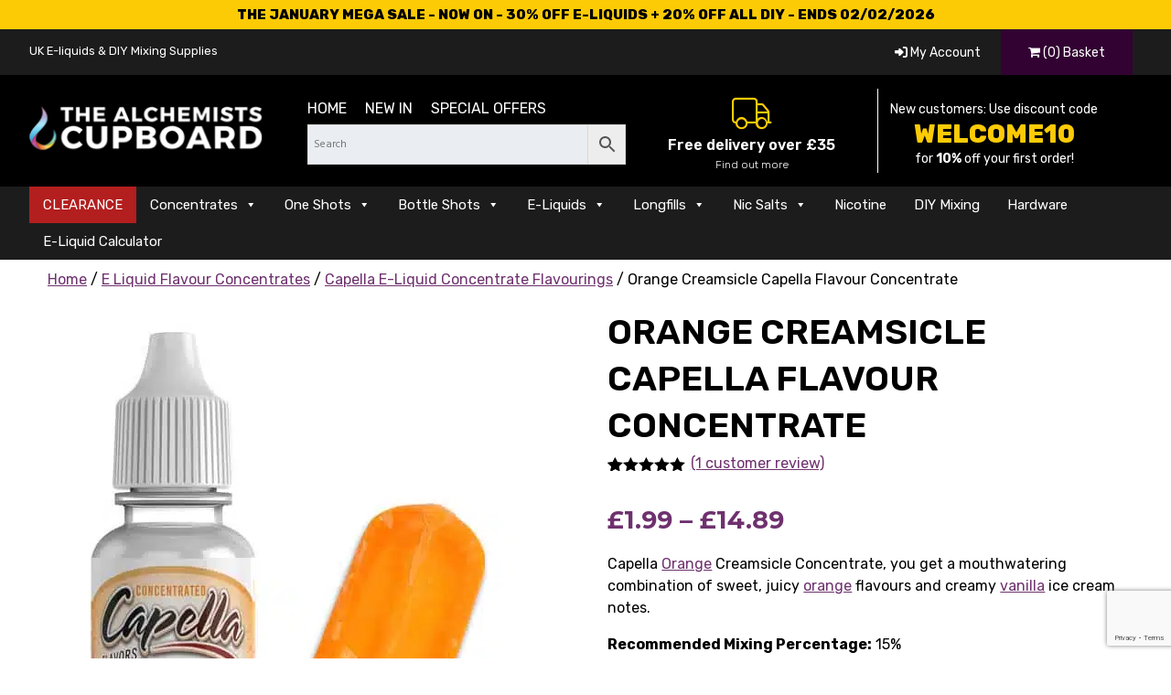

--- FILE ---
content_type: text/html; charset=UTF-8
request_url: https://thealchemistscupboard.co.uk/product/capella-orange-creamsicle-flavour-concentrate/
body_size: 21569
content:
<!doctype html> <!--[if lt IE 7]><html lang="en-GB" class="no-js lt-ie9 lt-ie8 lt-ie7"><![endif]--> <!--[if (IE 7)&!(IEMobile)]><html lang="en-GB" class="no-js lt-ie9 lt-ie8"><![endif]--> <!--[if (IE 8)&!(IEMobile)]><html lang="en-GB" class="no-js lt-ie9"><![endif]--> <!--[if gt IE 8]><!--><html lang="en-GB" class="no-js"><!--<![endif]--><head><meta charset="utf-8"><meta http-equiv="X-UA-Compatible" content="IE=edge"><meta name="viewport" content="width=device-width, initial-scale=1"/><link rel="stylesheet" id="ao_optimized_gfonts" href="https://fonts.googleapis.com/css?family=Lato%3A400%2C700%2C400italic%2C700italic%7CRubik:300,300i,400,400i,500,500i,600,600i,700,700i,800,800i&amp;display=swap"><link rel="pingback" href="https://thealchemistscupboard.co.uk/xmlrpc.php"><meta name='robots' content='index, follow, max-image-preview:large, max-snippet:-1, max-video-preview:-1' /><title>Capella Orange Creamsicle Flavour - The Alchemists Cupboard</title><meta name="description" content="The Capella Orange Creamsicle Flavour Concentrate provides a great balance of sweet and tangy flavours." /><link rel="canonical" href="https://thealchemistscupboard.co.uk/product/capella-orange-creamsicle-flavour-concentrate/" /><meta property="og:locale" content="en_GB" /><meta property="og:type" content="product" /><meta property="og:title" content="Orange Creamsicle Capella Flavour Concentrate" /><meta property="og:description" content="The Capella Orange Creamsicle Flavour Concentrate provides a great balance of sweet and tangy flavours." /><meta property="og:url" content="https://thealchemistscupboard.co.uk/product/capella-orange-creamsicle-flavour-concentrate/" /><meta property="og:site_name" content="The Alchemists Cupboard" /><meta property="article:modified_time" content="2023-09-19T15:59:13+00:00" /><meta property="og:image" content="https://thealchemistscupboard.co.uk/wp-content/uploads/2017/10/OrangeCreamsicle-1000x1241__34603.1433126277.515.640.jpeg" /><meta property="og:image:width" content="515" /><meta property="og:image:height" content="639" /><meta property="og:image:type" content="image/jpeg" /><meta name="twitter:card" content="summary_large_image" /> <script type="application/ld+json" class="yoast-schema-graph">{"@context":"https://schema.org","@graph":[{"@type":["WebPage","ItemPage"],"@id":"https://thealchemistscupboard.co.uk/product/capella-orange-creamsicle-flavour-concentrate/","url":"https://thealchemistscupboard.co.uk/product/capella-orange-creamsicle-flavour-concentrate/","name":"Capella Orange Creamsicle Flavour - The Alchemists Cupboard","isPartOf":{"@id":"https://thealchemistscupboard.co.uk/#website"},"primaryImageOfPage":{"@id":"https://thealchemistscupboard.co.uk/product/capella-orange-creamsicle-flavour-concentrate/#primaryimage"},"image":{"@id":"https://thealchemistscupboard.co.uk/product/capella-orange-creamsicle-flavour-concentrate/#primaryimage"},"thumbnailUrl":"https://thealchemistscupboard.co.uk/wp-content/uploads/2017/10/OrangeCreamsicle-1000x1241__34603.1433126277.515.640.jpeg","description":"The Capella Orange Creamsicle Flavour Concentrate provides a great balance of sweet and tangy flavours.","breadcrumb":{"@id":"https://thealchemistscupboard.co.uk/product/capella-orange-creamsicle-flavour-concentrate/#breadcrumb"},"inLanguage":"en-GB","potentialAction":{"@type":"BuyAction","target":"https://thealchemistscupboard.co.uk/product/capella-orange-creamsicle-flavour-concentrate/"}},{"@type":"ImageObject","inLanguage":"en-GB","@id":"https://thealchemistscupboard.co.uk/product/capella-orange-creamsicle-flavour-concentrate/#primaryimage","url":"https://thealchemistscupboard.co.uk/wp-content/uploads/2017/10/OrangeCreamsicle-1000x1241__34603.1433126277.515.640.jpeg","contentUrl":"https://thealchemistscupboard.co.uk/wp-content/uploads/2017/10/OrangeCreamsicle-1000x1241__34603.1433126277.515.640.jpeg","width":515,"height":639,"caption":"Capella Orange Creamsicle Flavour Concentrate"},{"@type":"BreadcrumbList","@id":"https://thealchemistscupboard.co.uk/product/capella-orange-creamsicle-flavour-concentrate/#breadcrumb","itemListElement":[{"@type":"ListItem","position":1,"name":"Home","item":"https://thealchemistscupboard.co.uk/"},{"@type":"ListItem","position":2,"name":"Shop","item":"https://thealchemistscupboard.co.uk/shop/"},{"@type":"ListItem","position":3,"name":"Orange Creamsicle Capella Flavour Concentrate"}]},{"@type":"WebSite","@id":"https://thealchemistscupboard.co.uk/#website","url":"https://thealchemistscupboard.co.uk/","name":"The Alchemists Cupboard","description":"Vape Concentrates, E-Liquids, One Shots &amp; Mixing Supplies","publisher":{"@id":"https://thealchemistscupboard.co.uk/#organization"},"potentialAction":[{"@type":"SearchAction","target":{"@type":"EntryPoint","urlTemplate":"https://thealchemistscupboard.co.uk/?s={search_term_string}"},"query-input":{"@type":"PropertyValueSpecification","valueRequired":true,"valueName":"search_term_string"}}],"inLanguage":"en-GB"},{"@type":"Organization","@id":"https://thealchemistscupboard.co.uk/#organization","name":"The Alchemists Cupboard","url":"https://thealchemistscupboard.co.uk/","logo":{"@type":"ImageObject","inLanguage":"en-GB","@id":"https://thealchemistscupboard.co.uk/#/schema/logo/image/","url":"https://thealchemistscupboard.co.uk/wp-content/uploads/2018/06/Social-Icon.jpg","contentUrl":"https://thealchemistscupboard.co.uk/wp-content/uploads/2018/06/Social-Icon.jpg","width":1024,"height":1024,"caption":"The Alchemists Cupboard"},"image":{"@id":"https://thealchemistscupboard.co.uk/#/schema/logo/image/"},"sameAs":["https://www.facebook.com/TheAlchemistsCupboard/"]}]}</script> <meta property="og:availability" content="instock" /><meta property="product:availability" content="instock" /><meta property="product:retailer_item_id" content="31a0f7c4deef" /><meta property="product:condition" content="new" /><link rel='dns-prefetch' href='//cdnjs.cloudflare.com' /><link href='https://fonts.gstatic.com' crossorigin='anonymous' rel='preconnect' /><style id='wp-img-auto-sizes-contain-inline-css' type='text/css'>img:is([sizes=auto i],[sizes^="auto," i]){contain-intrinsic-size:3000px 1500px}</style><link rel='stylesheet' id='font-awesome-css' href='https://thealchemistscupboard.co.uk/wp-content/plugins/load-more-products-for-woocommerce/berocket/assets/css/font-awesome.min.css' type='text/css' media='all' /><style id='font-awesome-inline-css' type='text/css'>[data-font=FontAwesome]:before{font-family:'FontAwesome' !important;content:attr(data-icon) !important;speak:none !important;font-weight:400 !important;font-variant:normal !important;text-transform:none !important;line-height:1 !important;font-style:normal !important;-webkit-font-smoothing:antialiased !important;-moz-osx-font-smoothing:grayscale !important}</style><link rel='stylesheet' id='ywpar-blocks-style-css' href='https://thealchemistscupboard.co.uk/wp-content/cache/autoptimize/css/autoptimize_single_1debb3f413ca70cbec21f2e63229cbe9.css' type='text/css' media='all' /><style id='wp-block-library-inline-css' type='text/css'>:root{--wp-block-synced-color:#7a00df;--wp-block-synced-color--rgb:122,0,223;--wp-bound-block-color:var(--wp-block-synced-color);--wp-editor-canvas-background:#ddd;--wp-admin-theme-color:#007cba;--wp-admin-theme-color--rgb:0,124,186;--wp-admin-theme-color-darker-10:#006ba1;--wp-admin-theme-color-darker-10--rgb:0,107,160.5;--wp-admin-theme-color-darker-20:#005a87;--wp-admin-theme-color-darker-20--rgb:0,90,135;--wp-admin-border-width-focus:2px}@media (min-resolution:192dpi){:root{--wp-admin-border-width-focus:1.5px}}.wp-element-button{cursor:pointer}:root .has-very-light-gray-background-color{background-color:#eee}:root .has-very-dark-gray-background-color{background-color:#313131}:root .has-very-light-gray-color{color:#eee}:root .has-very-dark-gray-color{color:#313131}:root .has-vivid-green-cyan-to-vivid-cyan-blue-gradient-background{background:linear-gradient(135deg,#00d084,#0693e3)}:root .has-purple-crush-gradient-background{background:linear-gradient(135deg,#34e2e4,#4721fb 50%,#ab1dfe)}:root .has-hazy-dawn-gradient-background{background:linear-gradient(135deg,#faaca8,#dad0ec)}:root .has-subdued-olive-gradient-background{background:linear-gradient(135deg,#fafae1,#67a671)}:root .has-atomic-cream-gradient-background{background:linear-gradient(135deg,#fdd79a,#004a59)}:root .has-nightshade-gradient-background{background:linear-gradient(135deg,#330968,#31cdcf)}:root .has-midnight-gradient-background{background:linear-gradient(135deg,#020381,#2874fc)}:root{--wp--preset--font-size--normal:16px;--wp--preset--font-size--huge:42px}.has-regular-font-size{font-size:1em}.has-larger-font-size{font-size:2.625em}.has-normal-font-size{font-size:var(--wp--preset--font-size--normal)}.has-huge-font-size{font-size:var(--wp--preset--font-size--huge)}.has-text-align-center{text-align:center}.has-text-align-left{text-align:left}.has-text-align-right{text-align:right}.has-fit-text{white-space:nowrap!important}#end-resizable-editor-section{display:none}.aligncenter{clear:both}.items-justified-left{justify-content:flex-start}.items-justified-center{justify-content:center}.items-justified-right{justify-content:flex-end}.items-justified-space-between{justify-content:space-between}.screen-reader-text{border:0;clip-path:inset(50%);height:1px;margin:-1px;overflow:hidden;padding:0;position:absolute;width:1px;word-wrap:normal!important}.screen-reader-text:focus{background-color:#ddd;clip-path:none;color:#444;display:block;font-size:1em;height:auto;left:5px;line-height:normal;padding:15px 23px 14px;text-decoration:none;top:5px;width:auto;z-index:100000}html :where(.has-border-color){border-style:solid}html :where([style*=border-top-color]){border-top-style:solid}html :where([style*=border-right-color]){border-right-style:solid}html :where([style*=border-bottom-color]){border-bottom-style:solid}html :where([style*=border-left-color]){border-left-style:solid}html :where([style*=border-width]){border-style:solid}html :where([style*=border-top-width]){border-top-style:solid}html :where([style*=border-right-width]){border-right-style:solid}html :where([style*=border-bottom-width]){border-bottom-style:solid}html :where([style*=border-left-width]){border-left-style:solid}html :where(img[class*=wp-image-]){height:auto;max-width:100%}:where(figure){margin:0 0 1em}html :where(.is-position-sticky){--wp-admin--admin-bar--position-offset:var(--wp-admin--admin-bar--height,0px)}@media screen and (max-width:600px){html :where(.is-position-sticky){--wp-admin--admin-bar--position-offset:0px}}</style><style id='classic-theme-styles-inline-css' type='text/css'>/*! This file is auto-generated */
.wp-block-button__link{color:#fff;background-color:#32373c;border-radius:9999px;box-shadow:none;text-decoration:none;padding:calc(.667em + 2px) calc(1.333em + 2px);font-size:1.125em}.wp-block-file__button{background:#32373c;color:#fff;text-decoration:none}</style><link rel='stylesheet' id='contact-form-7-css' href='https://thealchemistscupboard.co.uk/wp-content/cache/autoptimize/css/autoptimize_single_64ac31699f5326cb3c76122498b76f66.css' type='text/css' media='all' /><link rel='stylesheet' id='woocommerce-layout-css' href='https://thealchemistscupboard.co.uk/wp-content/cache/autoptimize/css/autoptimize_single_e98f5279cacaef826050eb2595082e77.css' type='text/css' media='all' /><link rel='stylesheet' id='woocommerce-smallscreen-css' href='https://thealchemistscupboard.co.uk/wp-content/cache/autoptimize/css/autoptimize_single_59d266c0ea580aae1113acb3761f7ad5.css' type='text/css' media='only screen and (max-width: 768px)' /><link rel='stylesheet' id='woocommerce-general-css' href='https://thealchemistscupboard.co.uk/wp-content/cache/autoptimize/css/autoptimize_single_0a5cfa15a1c3bce6319a071a84e71e83.css' type='text/css' media='all' /><style id='woocommerce-inline-inline-css' type='text/css'>.woocommerce form .form-row .required{visibility:visible}</style><link rel='stylesheet' id='aws-style-css' href='https://thealchemistscupboard.co.uk/wp-content/plugins/advanced-woo-search/assets/css/common.min.css' type='text/css' media='all' /><link rel='stylesheet' id='wc-bis-css-css' href='https://thealchemistscupboard.co.uk/wp-content/cache/autoptimize/css/autoptimize_single_338fe4ea823f5cb10e16e50947476f43.css' type='text/css' media='all' /><link rel='stylesheet' id='megamenu-css' href='https://thealchemistscupboard.co.uk/wp-content/cache/autoptimize/css/autoptimize_single_815cc1d0e906ccd0aced8f070f905a4a.css' type='text/css' media='all' /><link rel='stylesheet' id='dashicons-css' href='https://thealchemistscupboard.co.uk/wp-includes/css/dashicons.min.css' type='text/css' media='all' /><style id='dashicons-inline-css' type='text/css'>[data-font=Dashicons]:before{font-family:'Dashicons' !important;content:attr(data-icon) !important;speak:none !important;font-weight:400 !important;font-variant:normal !important;text-transform:none !important;line-height:1 !important;font-style:normal !important;-webkit-font-smoothing:antialiased !important;-moz-osx-font-smoothing:grayscale !important}</style><link rel='stylesheet' id='psfw-public-css' href='https://thealchemistscupboard.co.uk/wp-content/plugins/product-share/public/css/public.min.css' type='text/css' media='all' /><link rel='stylesheet' id='psfw-fontawesome-6.4.2-css' href='https://thealchemistscupboard.co.uk/wp-content/cache/autoptimize/css/autoptimize_single_088a3c770cec8dbe419f555d6e946f0a.css' type='text/css' media='all' /><link rel='stylesheet' id='font-awesome-5-css' href='https://cdnjs.cloudflare.com/ajax/libs/font-awesome/5.15.4/css/all.min.css' type='text/css' media='all' /><link rel='stylesheet' id='flexible-shipping-free-shipping-css' href='https://thealchemistscupboard.co.uk/wp-content/cache/autoptimize/css/autoptimize_single_0897f36447762add323908ce82f10a39.css' type='text/css' media='all' /><link rel='stylesheet' id='woo_discount_pro_style-css' href='https://thealchemistscupboard.co.uk/wp-content/cache/autoptimize/css/autoptimize_single_b0af44348a08900199107155048211b9.css' type='text/css' media='all' /><link rel='stylesheet' id='wc-fast-cart-css' href='https://thealchemistscupboard.co.uk/wp-content/plugins/woocommerce-fast-cart/assets/css/wc-fast-cart.min.css' type='text/css' media='all' /><link rel='stylesheet' id='bones-stylesheet-css' href='https://thealchemistscupboard.co.uk/wp-content/cache/autoptimize/css/autoptimize_single_e68c3ef01ea0a652f0e380132bfd7a75.css' type='text/css' media='all' /><style></style><style>.lmp_load_more_button.br_lmp_button_settings .lmp_button:hover{background-color:#9999ff!important;color:#111111!important}.lmp_load_more_button.br_lmp_prev_settings .lmp_button:hover{background-color:#9999ff!important;color:#111111!important}li.product.lazy,.berocket_lgv_additional_data.lazy{opacity:0}</style><style type="text/css">dd ul.bulleted{float:none;clear:both}</style><meta name="google-site-verification" content="RSG5hvY5ghPMl-cqR8Qg7tL4QxfRR_jZAbzacWTl054" /> <noscript><style>.woocommerce-product-gallery{opacity:1 !important}</style></noscript><meta name="generator" content="Powered by WPBakery Page Builder - drag and drop page builder for WordPress."/><style type="text/css" id="custom-background-css">body.custom-background{background-color:#fff}</style><style id="wfc-style-variables">body{--wfc-btn-bg-color:#410241;--wfc-btn-color:#fff;--wfc-btn-notification-bg:#25b354;--wfc-btn-notification-color:#fff;--wfc-btn-bg-color:#410241;--wfc-btn-border-color:#410241;--wfc-btn-color:#fff}</style><link rel="icon" href="https://thealchemistscupboard.co.uk/wp-content/uploads/2017/10/cropped-Fav-100x100.png" sizes="32x32" /><link rel="icon" href="https://thealchemistscupboard.co.uk/wp-content/uploads/2017/10/cropped-Fav-300x300.png" sizes="192x192" /><link rel="apple-touch-icon" href="https://thealchemistscupboard.co.uk/wp-content/uploads/2017/10/cropped-Fav-300x300.png" /><meta name="msapplication-TileImage" content="https://thealchemistscupboard.co.uk/wp-content/uploads/2017/10/cropped-Fav-300x300.png" /><style type="text/css" id="wp-custom-css">.vc_separator h4{font-size:30px !important}.textwseparater{text-align:center}img.image.wp-image-172076.attachment-full.size-full{border-radius:23px}img.image.wp-image-164704.attachment-full.size-full{border-radius:23px}img.image.wp-image-170967.attachment-full.size-full{border-radius:23px}img.image.wp-image-172395.attachment-full.size-full{border-radius:23px}img.image.wp-image-174275.attachment-full.size-full{border-radius:23px}img.image.wp-image-174278.attachment-full.size-full{border-radius:23px}img.image.wp-image-174279.attachment-full.size-full{border-radius:23px}#mega-menu-wrap-main-nav #mega-menu-main-nav>li.mega-menu-megamenu.mega-menu-item{margin-bottom:1px}.textwidget.custom-html-widget{text-align:center}.textwidget.custom-html-widget a{font-size:14px;text-decoration:none}</style><noscript><style>.wpb_animate_when_almost_visible{opacity:1}</style></noscript><style type="text/css"></style> <script async src="https://www.googletagmanager.com/gtag/js?id=AW-17863721851"></script> <script>window.dataLayer = window.dataLayer || [];
			function gtag() { dataLayer.push(arguments); }
			gtag( 'consent', 'default', {
				analytics_storage: 'denied',
				ad_storage: 'denied',
				ad_user_data: 'denied',
				ad_personalization: 'denied',
				region: ['AT', 'BE', 'BG', 'HR', 'CY', 'CZ', 'DK', 'EE', 'FI', 'FR', 'DE', 'GR', 'HU', 'IS', 'IE', 'IT', 'LV', 'LI', 'LT', 'LU', 'MT', 'NL', 'NO', 'PL', 'PT', 'RO', 'SK', 'SI', 'ES', 'SE', 'GB', 'CH'],
				wait_for_update: 500,
			} );
			gtag('js', new Date());
			gtag('set', 'developer_id.dOGY3NW', true);
			gtag("config", "AW-17863721851", { "groups": "GLA", "send_page_view": false });</script> <meta name="google-site-verification" content="GW6yAnKuRdFdgO8ffYovtThW-hYE2wMYhIX5hnF-0Os" /> <script src="https://kit.fontawesome.com/5345fdce1a.js" crossorigin="anonymous"></script> </head><body class="wp-singular product-template-default single single-product postid-2418 custom-background wp-theme-tac theme-tac woocommerce woocommerce-page woocommerce-no-js mega-menu-main-nav mega-menu-main-nav-dan wpb-js-composer js-comp-ver-6.9.0 vc_responsive wfc-enabled"><div id="container-main"><header class="header" role="banner"><div class="sale-banner" style="text-align: center; 
 padding: 5px;
 background-color: #fccb06;
 font-size: 15px;
 color: #000;
 font-weight: 800;">THE JANUARY MEGA SALE - NOW ON - 30% OFF E-LIQUIDS + 20% OFF ALL DIY - ENDS 02/02/2026</div><div class="preheader"><div class="wrap cf"><div class="d-1of3 t-1of3 m-all mobile-hide tablet-hide" style="padding-top: 12px">UK E-liquids &amp; DIY Mixing Supplies</div><div class="d-1of3 t-1of3 m-all mobile-hide" style="padding-top: 10px;"><div class="trustpilot-widget" data-locale="en-GB" data-template-id="5419b6a8b0d04a076446a9ad" data-businessunit-id="568e34bf0000ff0005874c30" data-style-height="24px" data-style-width="100%" data-theme="dark" data-style-alignment="center"><a href="https://uk.trustpilot.com/review/thealchemistscupboard.co.uk" target="_blank" rel="noopener">Trustpilot</a></div></div><div class="d-1of3 t-2of3 m-all wooheader"> <span class="accountHead"> <a href="https://thealchemistscupboard.co.uk/my-account/" title="Login"><i class="fas fa-sign-in-alt"></i> My Account</a> </span> <span class="basketHead"> <a href="https://thealchemistscupboard.co.uk/basket/"	title="Basket"> <i class="fa fa-shopping-cart" aria-hidden="true"></i> (0) Basket </a> </span></div></div></div><div id="inner-header" class="wrap cf"><div class="d-1of4 t-1of3 m-all logocolumn"><p id="logo" class="h1" itemscope itemtype="https://schema.org/Organization"><a href="https://thealchemistscupboard.co.uk"> <img src="https://thealchemistscupboard.co.uk/wp-content/themes/tac/library/images/logo-tac.png" alt="The Alchemists Cupboard" /> </a></p></div><div class="d-3of4 t-2of3 m-all searchcolumn"><div class="d-2of5 t-1of3 m-all searchcolumn"><ul class="tablet-hide"><li><a href="/">Home</a></li><li><a href="/latest-products/">New in</a></li><li><a href="/special-offers/">Special Offers</a></li></ul><div class="aws-container" data-url="/?wc-ajax=aws_action" data-siteurl="https://thealchemistscupboard.co.uk" data-lang="" data-show-loader="true" data-show-more="false" data-show-page="true" data-ajax-search="true" data-show-clear="true" data-mobile-screen="false" data-use-analytics="false" data-min-chars="1" data-buttons-order="2" data-timeout="300" data-is-mobile="false" data-page-id="2418" data-tax="" ><form class="aws-search-form" action="https://thealchemistscupboard.co.uk/" method="get" role="search" ><div class="aws-wrapper"><label class="aws-search-label" for="697e0be14d757">Search</label><input type="search" name="s" id="697e0be14d757" value="" class="aws-search-field" placeholder="Search" autocomplete="off" /><input type="hidden" name="post_type" value="product"><input type="hidden" name="type_aws" value="true"><div class="aws-search-clear"><span>×</span></div><div class="aws-loader"></div></div><div class="aws-search-btn aws-form-btn"><span class="aws-search-btn_icon"><svg focusable="false" xmlns="http://www.w3.org/2000/svg" viewBox="0 0 24 24" width="24px"><path d="M15.5 14h-.79l-.28-.27C15.41 12.59 16 11.11 16 9.5 16 5.91 13.09 3 9.5 3S3 5.91 3 9.5 5.91 16 9.5 16c1.61 0 3.09-.59 4.23-1.57l.27.28v.79l5 4.99L20.49 19l-4.99-5zm-6 0C7.01 14 5 11.99 5 9.5S7.01 5 9.5 5 14 7.01 14 9.5 11.99 14 9.5 14z"></path></svg></span></div></form></div></div><div class="d-3of5 t-2of3 m-all"><div class="d-1of2 t-1of2 m-all freedelcolumn tablet-hide" style="border-right: 1px solid #fff;"> <a href="/delivery/"><i class="fa-light fa-truck" style="color: #fccb06; font-size: 35px;
 margin-bottom: 18px;
 margin-top: 10px;
"></i><p style="margin: 0px; padding: 0px; margin-top: -13px;font-weight: 600;">Free delivery over £35 <span>Find out more</span></p> </a></div><div class="d-1of2 t-all m-all contactheader"> <span>New customers: Use discount code</span> <span class="larger">WELCOME10</span> <span>for <strong>10%</strong> off your first order!</span></div></div></div></div></header><div class="black-menu"><div class="wrap cf"><nav role="navigation" itemscope itemtype="https://schema.org/SiteNavigationElement"><div id="mega-menu-wrap-main-nav-dan" class="mega-menu-wrap"><div class="mega-menu-toggle"><div class="mega-toggle-blocks-left"></div><div class="mega-toggle-blocks-center"><div class='mega-toggle-block mega-menu-toggle-block mega-toggle-block-1' id='mega-toggle-block-1' tabindex='0'><span class='mega-toggle-label' role='button' aria-expanded='false'><span class='mega-toggle-label-closed'>Shop by Category</span><span class='mega-toggle-label-open'>Shop by Category</span></span></div></div><div class="mega-toggle-blocks-right"></div></div><ul id="mega-menu-main-nav-dan" class="mega-menu max-mega-menu mega-menu-horizontal mega-no-js" data-event="hover" data-effect="fade" data-effect-speed="200" data-effect-mobile="disabled" data-effect-speed-mobile="0" data-mobile-force-width="body" data-second-click="close" data-document-click="collapse" data-vertical-behaviour="standard" data-breakpoint="760" data-unbind="true" data-mobile-state="collapse_all" data-mobile-direction="vertical" data-hover-intent-timeout="300" data-hover-intent-interval="100"><li class="mega-blackfriday mega-menu-item mega-menu-item-type-post_type mega-menu-item-object-page mega-align-bottom-left mega-menu-flyout mega-menu-item-339317 blackfriday" id="mega-menu-item-339317"><a class="mega-menu-link" href="https://thealchemistscupboard.co.uk/special-offers/" tabindex="0">CLEARANCE</a></li><li class="mega-menu-item mega-menu-item-type-custom mega-menu-item-object-custom mega-menu-item-has-children mega-menu-megamenu mega-menu-grid mega-align-bottom-left mega-menu-grid mega-menu-item-339318" id="mega-menu-item-339318"><a class="mega-menu-link" href="/product-category/e-liquid-concentrate-flavourings/" aria-expanded="false" tabindex="0">Concentrates<span class="mega-indicator" aria-hidden="true"></span></a><ul class="mega-sub-menu" role='presentation'><li class="mega-menu-row" id="mega-menu-339318-0"><ul class="mega-sub-menu" style='--columns:12' role='presentation'><li class="mega-menu-column mega-menu-columns-12-of-12" style="--columns:12; --span:12" id="mega-menu-339318-0-0"><ul class="mega-sub-menu"><li class="mega-menu-item mega-menu-item-type-widget widget_text mega-menu-item-text-7" id="mega-menu-item-text-7"><h4 class="mega-block-title">E-Liquid Concentrates</h4><div class="textwidget"></div></li></ul></li></ul></li><li class="mega-menu-row" id="mega-menu-339318-1"><ul class="mega-sub-menu" style='--columns:12' role='presentation'><li class="mega-menu-column mega-menu-columns-3-of-12" style="--columns:12; --span:3" id="mega-menu-339318-1-0"><ul class="mega-sub-menu"><li class="mega-menu-item mega-menu-item-type-taxonomy mega-menu-item-object-product_cat mega-current-product-ancestor mega-current-menu-parent mega-current-product-parent mega-menu-item-349166" id="mega-menu-item-349166"><a class="mega-menu-link" href="https://thealchemistscupboard.co.uk/product-category/e-liquid-concentrate-flavourings/capella-eliquid-concentrate-flavourings/">Capella Concentrates</a></li><li class="mega-menu-item mega-menu-item-type-taxonomy mega-menu-item-object-product_cat mega-menu-item-349171" id="mega-menu-item-349171"><a class="mega-menu-link" href="https://thealchemistscupboard.co.uk/product-category/flavorah-concentrates/">Flavorah Concentrates</a></li><li class="mega-menu-item mega-menu-item-type-taxonomy mega-menu-item-object-product_cat mega-menu-item-349176" id="mega-menu-item-349176"><a class="mega-menu-link" href="https://thealchemistscupboard.co.uk/product-category/e-liquid-concentrate-flavourings/wonder-flavours/">Wonder Flavours</a></li></ul></li><li class="mega-menu-column mega-menu-columns-3-of-12" style="--columns:12; --span:3" id="mega-menu-339318-1-1"><ul class="mega-sub-menu"><li class="mega-menu-item mega-menu-item-type-taxonomy mega-menu-item-object-product_cat mega-menu-item-349173" id="mega-menu-item-349173"><a class="mega-menu-link" href="https://thealchemistscupboard.co.uk/product-category/e-liquid-concentrate-flavourings/sweet-confectionary-concentrates/">Sweet & Confectionary</a></li><li class="mega-menu-item mega-menu-item-type-taxonomy mega-menu-item-object-product_cat mega-menu-item-349175" id="mega-menu-item-349175"><a class="mega-menu-link" href="https://thealchemistscupboard.co.uk/product-category/e-liquid-concentrate-flavourings/the-flavor-apprentice-tfa-the-perfumers-apprentice/">The Flavour Apprentice</a></li><li class="mega-menu-item mega-menu-item-type-taxonomy mega-menu-item-object-product_cat mega-menu-item-349169" id="mega-menu-item-349169"><a class="mega-menu-link" href="https://thealchemistscupboard.co.uk/product-category/e-liquid-concentrate-flavourings/flavor-west/">Flavor West</a></li></ul></li><li class="mega-menu-column mega-menu-columns-3-of-12" style="--columns:12; --span:3" id="mega-menu-339318-1-2"><ul class="mega-sub-menu"><li class="mega-menu-item mega-menu-item-type-taxonomy mega-menu-item-object-product_cat mega-menu-item-349172" id="mega-menu-item-349172"><a class="mega-menu-link" href="https://thealchemistscupboard.co.uk/product-category/e-liquid-concentrate-flavourings/natural-concentrate-flavourings/">Natural Concentrates</a></li><li class="mega-menu-item mega-menu-item-type-taxonomy mega-menu-item-object-product_cat mega-menu-item-349167" id="mega-menu-item-349167"><a class="mega-menu-link" href="https://thealchemistscupboard.co.uk/product-category/e-liquid-concentrate-flavourings/capella-silverline/">Capella SilverLine</a></li><li class="mega-menu-item mega-menu-item-type-taxonomy mega-menu-item-object-product_cat mega-menu-item-349168" id="mega-menu-item-349168"><a class="mega-menu-link" href="https://thealchemistscupboard.co.uk/product-category/e-liquid-concentrate-flavourings/e-liquid-multipackbulk-savings/">E-Liquid Multipacks</a></li></ul></li><li class="mega-menu-column mega-menu-columns-3-of-12" style="--columns:12; --span:3" id="mega-menu-339318-1-3"><ul class="mega-sub-menu"><li class="mega-menu-item mega-menu-item-type-taxonomy mega-menu-item-object-product_cat mega-menu-item-349174" id="mega-menu-item-349174"><a class="mega-menu-link" href="https://thealchemistscupboard.co.uk/product-category/flavour-arts-concentrates/">Alchemy Flavour Arts</a></li><li class="mega-menu-item mega-menu-item-type-taxonomy mega-menu-item-object-product_cat mega-menu-item-349170" id="mega-menu-item-349170"><a class="mega-menu-link" href="https://thealchemistscupboard.co.uk/product-category/e-liquid-concentrate-flavourings/inawera-flavours/">Inawera Concentrates</a></li></ul></li></ul></li><li class="mega-menu-row" id="mega-menu-339318-2"><ul class="mega-sub-menu" style='--columns:12' role='presentation'><li class="mega-menu-column mega-menu-columns-8-of-12" style="--columns:12; --span:8" id="mega-menu-339318-2-0"><ul class="mega-sub-menu"><li class="mega-menu-item mega-menu-item-type-widget widget_text mega-menu-item-text-8" id="mega-menu-item-text-8"><h4 class="mega-block-title">Flavours</h4><div class="textwidget"></div></li></ul></li></ul></li><li class="mega-menu-row" id="mega-menu-339318-3"><ul class="mega-sub-menu" style='--columns:12' role='presentation'><li class="mega-menu-column mega-menu-columns-3-of-12" style="--columns:12; --span:3" id="mega-menu-339318-3-0"><ul class="mega-sub-menu"><li class="mega-menu-item mega-menu-item-type-post_type mega-menu-item-object-flavours mega-menu-item-349199" id="mega-menu-item-349199"><a class="mega-menu-link" href="https://thealchemistscupboard.co.uk/flavour/apple-e-liquid/">Apple</a></li><li class="mega-menu-item mega-menu-item-type-post_type mega-menu-item-object-flavours mega-menu-item-349203" id="mega-menu-item-349203"><a class="mega-menu-link" href="https://thealchemistscupboard.co.uk/flavour/blueberry-e-liquid-concentrates/">Blueberry</a></li><li class="mega-menu-item mega-menu-item-type-post_type mega-menu-item-object-flavours mega-menu-item-349207" id="mega-menu-item-349207"><a class="mega-menu-link" href="https://thealchemistscupboard.co.uk/flavour/grape-e-liquid-concentrates/">Grape</a></li><li class="mega-menu-item mega-menu-item-type-post_type mega-menu-item-object-flavours mega-menu-item-349211" id="mega-menu-item-349211"><a class="mega-menu-link" href="https://thealchemistscupboard.co.uk/flavour/mint-e-liquid-concentrates/">Mint</a></li><li class="mega-menu-item mega-menu-item-type-post_type mega-menu-item-object-flavours mega-menu-item-349215" id="mega-menu-item-349215"><a class="mega-menu-link" href="https://thealchemistscupboard.co.uk/flavour/pear-e-liquid-concentrates/">Pear</a></li><li class="mega-menu-item mega-menu-item-type-post_type mega-menu-item-object-flavours mega-menu-item-349219" id="mega-menu-item-349219"><a class="mega-menu-link" href="https://thealchemistscupboard.co.uk/flavour/strawberry-e-liquid/">Strawberry</a></li></ul></li><li class="mega-menu-column mega-menu-columns-3-of-12" style="--columns:12; --span:3" id="mega-menu-339318-3-1"><ul class="mega-sub-menu"><li class="mega-menu-item mega-menu-item-type-post_type mega-menu-item-object-flavours mega-menu-item-349200" id="mega-menu-item-349200"><a class="mega-menu-link" href="https://thealchemistscupboard.co.uk/flavour/banana-e-liquid-concentrates/">Banana</a></li><li class="mega-menu-item mega-menu-item-type-post_type mega-menu-item-object-flavours mega-menu-item-349204" id="mega-menu-item-349204"><a class="mega-menu-link" href="https://thealchemistscupboard.co.uk/flavour/candy-e-liquid-concentrates/">Candy</a></li><li class="mega-menu-item mega-menu-item-type-post_type mega-menu-item-object-flavours mega-menu-item-349208" id="mega-menu-item-349208"><a class="mega-menu-link" href="https://thealchemistscupboard.co.uk/flavour/lemon-e-liquid-concentrates/">Lemon</a></li><li class="mega-menu-item mega-menu-item-type-post_type mega-menu-item-object-flavours mega-menu-item-349212" id="mega-menu-item-349212"><a class="mega-menu-link" href="https://thealchemistscupboard.co.uk/flavour/mixed-berry-e-liquid-concentrates/">Mixed berry</a></li><li class="mega-menu-item mega-menu-item-type-post_type mega-menu-item-object-flavours mega-menu-item-349216" id="mega-menu-item-349216"><a class="mega-menu-link" href="https://thealchemistscupboard.co.uk/flavour/pineapple-e-liquid-concentrates/">Pineapple</a></li><li class="mega-menu-item mega-menu-item-type-post_type mega-menu-item-object-flavours mega-menu-item-349220" id="mega-menu-item-349220"><a class="mega-menu-link" href="https://thealchemistscupboard.co.uk/flavour/tobacco-e-liquid-concentrates/">Tobacco</a></li></ul></li><li class="mega-menu-column mega-menu-columns-3-of-12" style="--columns:12; --span:3" id="mega-menu-339318-3-2"><ul class="mega-sub-menu"><li class="mega-menu-item mega-menu-item-type-post_type mega-menu-item-object-flavours mega-menu-item-349201" id="mega-menu-item-349201"><a class="mega-menu-link" href="https://thealchemistscupboard.co.uk/flavour/biscuit-e-liquid-concentrates/">Biscuit</a></li><li class="mega-menu-item mega-menu-item-type-post_type mega-menu-item-object-flavours mega-menu-item-349205" id="mega-menu-item-349205"><a class="mega-menu-link" href="https://thealchemistscupboard.co.uk/flavour/cherry-e-liquid-concentrates/">Cherry</a></li><li class="mega-menu-item mega-menu-item-type-post_type mega-menu-item-object-flavours mega-menu-item-349209" id="mega-menu-item-349209"><a class="mega-menu-link" href="https://thealchemistscupboard.co.uk/flavour/lime-e-liquid-concentrates/">Lime</a></li><li class="mega-menu-item mega-menu-item-type-post_type mega-menu-item-object-flavours mega-menu-item-349213" id="mega-menu-item-349213"><a class="mega-menu-link" href="https://thealchemistscupboard.co.uk/flavour/orange-e-liquid-concentrates/">Orange</a></li><li class="mega-menu-item mega-menu-item-type-post_type mega-menu-item-object-flavours mega-menu-item-349217" id="mega-menu-item-349217"><a class="mega-menu-link" href="https://thealchemistscupboard.co.uk/flavour/raspberry-e-liquid-concentrates/">Raspberry</a></li><li class="mega-menu-item mega-menu-item-type-post_type mega-menu-item-object-flavours mega-menu-item-349221" id="mega-menu-item-349221"><a class="mega-menu-link" href="https://thealchemistscupboard.co.uk/flavour/vanilla-e-liquid-concentrates/">Vanilla</a></li></ul></li><li class="mega-menu-column mega-menu-columns-3-of-12" style="--columns:12; --span:3" id="mega-menu-339318-3-3"><ul class="mega-sub-menu"><li class="mega-menu-item mega-menu-item-type-post_type mega-menu-item-object-flavours mega-menu-item-349202" id="mega-menu-item-349202"><a class="mega-menu-link" href="https://thealchemistscupboard.co.uk/flavour/blackcurrant-e-liquid-concentrates/">Blackcurrant</a></li><li class="mega-menu-item mega-menu-item-type-post_type mega-menu-item-object-flavours mega-menu-item-349206" id="mega-menu-item-349206"><a class="mega-menu-link" href="https://thealchemistscupboard.co.uk/flavour/custard-e-liquid-concentrates/">Custard</a></li><li class="mega-menu-item mega-menu-item-type-post_type mega-menu-item-object-flavours mega-menu-item-349210" id="mega-menu-item-349210"><a class="mega-menu-link" href="https://thealchemistscupboard.co.uk/flavour/mango-e-liquid-concentrates/">Mango</a></li><li class="mega-menu-item mega-menu-item-type-post_type mega-menu-item-object-flavours mega-menu-item-349214" id="mega-menu-item-349214"><a class="mega-menu-link" href="https://thealchemistscupboard.co.uk/flavour/peach-e-liquid-concentrates/">Peach</a></li><li class="mega-menu-item mega-menu-item-type-post_type mega-menu-item-object-flavours mega-menu-item-349218" id="mega-menu-item-349218"><a class="mega-menu-link" href="https://thealchemistscupboard.co.uk/flavour/rhubarb-e-liquid-concentrates/">Rhubarb</a></li></ul></li></ul></li></ul></li><li class="mega-menu-item mega-menu-item-type-taxonomy mega-menu-item-object-product_cat mega-menu-item-has-children mega-menu-megamenu mega-menu-grid mega-align-bottom-left mega-menu-grid mega-menu-item-349223" id="mega-menu-item-349223"><a class="mega-menu-link" href="https://thealchemistscupboard.co.uk/product-category/one-shot-e-liquid-concentrates/" aria-expanded="false" tabindex="0">One Shots<span class="mega-indicator" aria-hidden="true"></span></a><ul class="mega-sub-menu" role='presentation'><li class="mega-menu-row" id="mega-menu-349223-0"><ul class="mega-sub-menu" style='--columns:12' role='presentation'><li class="mega-menu-column mega-menu-columns-12-of-12" style="--columns:12; --span:12" id="mega-menu-349223-0-0"><ul class="mega-sub-menu"><li class="mega-menu-item mega-menu-item-type-widget widget_text mega-menu-item-text-9" id="mega-menu-item-text-9"><h4 class="mega-block-title">One Shot E-Liquid Concentrates</h4><div class="textwidget"></div></li></ul></li></ul></li><li class="mega-menu-row" id="mega-menu-349223-1"><ul class="mega-sub-menu" style='--columns:12' role='presentation'><li class="mega-menu-column mega-menu-columns-3-of-12" style="--columns:12; --span:3" id="mega-menu-349223-1-0"><ul class="mega-sub-menu"><li class="mega-menu-item mega-menu-item-type-taxonomy mega-menu-item-object-product_cat mega-menu-item-349234" id="mega-menu-item-349234"><a class="mega-menu-link" href="https://thealchemistscupboard.co.uk/product-category/one-shot-e-liquid-concentrates/ac-diy-deluxe-concentrates-concentrate-flavourings-eliquid/">Deluxe Range</a></li><li class="mega-menu-item mega-menu-item-type-taxonomy mega-menu-item-object-product_cat mega-menu-item-349227" id="mega-menu-item-349227"><a class="mega-menu-link" href="https://thealchemistscupboard.co.uk/product-category/one-shot-e-liquid-concentrates/pixie-juice-one-shot-concentrates/">Pixie Juice</a></li><li class="mega-menu-item mega-menu-item-type-taxonomy mega-menu-item-object-product_cat mega-menu-item-349228" id="mega-menu-item-349228"><a class="mega-menu-link" href="https://thealchemistscupboard.co.uk/product-category/one-shot-e-liquid-concentrates/pixie-juice-vol-2-one-shot-e-liquid-concentrates/">Pixie Juice Vol 2</a></li><li class="mega-menu-item mega-menu-item-type-taxonomy mega-menu-item-object-product_cat mega-menu-item-349238" id="mega-menu-item-349238"><a class="mega-menu-link" href="https://thealchemistscupboard.co.uk/product-category/one-shot-e-liquid-concentrates/vampire-vape-concentrates/">Vampire Vape</a></li><li class="mega-menu-item mega-menu-item-type-taxonomy mega-menu-item-object-product_cat mega-menu-item-349243" id="mega-menu-item-349243"><a class="mega-menu-link" href="https://thealchemistscupboard.co.uk/product-category/one-shot-e-liquid-concentrates/dinner-lady-one-shots/">Dinner Lady One Shots</a></li><li class="mega-menu-item mega-menu-item-type-taxonomy mega-menu-item-object-product_cat mega-menu-item-349245" id="mega-menu-item-349245"><a class="mega-menu-link" href="https://thealchemistscupboard.co.uk/product-category/one-shot-e-liquid-concentrates/zeus-juice/">Zeus Juice</a></li></ul></li><li class="mega-menu-column mega-menu-columns-3-of-12" style="--columns:12; --span:3" id="mega-menu-349223-1-1"><ul class="mega-sub-menu"><li class="mega-menu-item mega-menu-item-type-taxonomy mega-menu-item-object-product_cat mega-menu-item-349236" id="mega-menu-item-349236"><a class="mega-menu-link" href="https://thealchemistscupboard.co.uk/product-category/one-shot-e-liquid-concentrates/tobacco-e-liquid-concentrates/">Drakes Tobacco</a></li><li class="mega-menu-item mega-menu-item-type-taxonomy mega-menu-item-object-product_cat mega-menu-item-349235" id="mega-menu-item-349235"><a class="mega-menu-link" href="https://thealchemistscupboard.co.uk/product-category/la-tabaccheria/">La Tabaccheria</a></li><li class="mega-menu-item mega-menu-item-type-taxonomy mega-menu-item-object-product_cat mega-menu-item-349249" id="mega-menu-item-349249"><a class="mega-menu-link" href="https://thealchemistscupboard.co.uk/product-category/one-shot-e-liquid-concentrates/biscuit-boss/">Biscuit Boss</a></li><li class="mega-menu-item mega-menu-item-type-taxonomy mega-menu-item-object-product_cat mega-menu-item-349244" id="mega-menu-item-349244"><a class="mega-menu-link" href="https://thealchemistscupboard.co.uk/product-category/one-shot-e-liquid-concentrates/drip-hacks-one-shot-concentrates/">Drip Hacks</a></li><li class="mega-menu-item mega-menu-item-type-taxonomy mega-menu-item-object-product_cat mega-menu-item-349229" id="mega-menu-item-349229"><a class="mega-menu-link" href="https://thealchemistscupboard.co.uk/product-category/one-shot-e-liquid-concentrates/pud-concentrates-30ml/">Pud Concentrates</a></li><li class="mega-menu-item mega-menu-item-type-taxonomy mega-menu-item-object-product_cat mega-menu-item-349248" id="mega-menu-item-349248"><a class="mega-menu-link" href="https://thealchemistscupboard.co.uk/product-category/one-shot-e-liquid-concentrates/just-jam-one-shots-concentrates/">Just Jam</a></li></ul></li><li class="mega-menu-column mega-menu-columns-3-of-12" style="--columns:12; --span:3" id="mega-menu-349223-1-2"><ul class="mega-sub-menu"><li class="mega-menu-item mega-menu-item-type-taxonomy mega-menu-item-object-product_cat mega-menu-item-349237" id="mega-menu-item-349237"><a class="mega-menu-link" href="https://thealchemistscupboard.co.uk/product-category/one-shot-e-liquid-concentrates/ivg-one-shots/">IVG One Shot Concentrates</a></li><li class="mega-menu-item mega-menu-item-type-taxonomy mega-menu-item-object-product_cat mega-menu-item-349224" id="mega-menu-item-349224"><a class="mega-menu-link" href="https://thealchemistscupboard.co.uk/product-category/one-shot-e-liquid-concentrates/money-shot-concentrates/">Money Shots</a></li><li class="mega-menu-item mega-menu-item-type-taxonomy mega-menu-item-object-product_cat mega-menu-item-349239" id="mega-menu-item-349239"><a class="mega-menu-link" href="https://thealchemistscupboard.co.uk/product-category/one-shot-e-liquid-concentrates/punk-juice-one-shot-concentrates/">Punk Juice</a></li><li class="mega-menu-item mega-menu-item-type-taxonomy mega-menu-item-object-product_cat mega-menu-item-349233" id="mega-menu-item-349233"><a class="mega-menu-link" href="https://thealchemistscupboard.co.uk/product-category/one-shot-e-liquid-concentrates/t-juice/">T-Juice</a></li><li class="mega-menu-item mega-menu-item-type-taxonomy mega-menu-item-object-product_cat mega-menu-item-349246" id="mega-menu-item-349246"><a class="mega-menu-link" href="https://thealchemistscupboard.co.uk/product-category/one-shot-e-liquid-concentrates/flavour-boss-one-shot/">Flavour Boss</a></li><li class="mega-menu-item mega-menu-item-type-taxonomy mega-menu-item-object-product_cat mega-menu-item-349247" id="mega-menu-item-349247"><a class="mega-menu-link" href="https://thealchemistscupboard.co.uk/product-category/one-shot-e-liquid-concentrates/donut-king-concentrates/">Donut King</a></li></ul></li><li class="mega-menu-column mega-menu-columns-3-of-12" style="--columns:12; --span:3" id="mega-menu-349223-1-3"><ul class="mega-sub-menu"><li class="mega-menu-item mega-menu-item-type-taxonomy mega-menu-item-object-product_cat mega-menu-item-349240" id="mega-menu-item-349240"><a class="mega-menu-link" href="https://thealchemistscupboard.co.uk/product-category/one-shot-e-liquid-concentrates/riff-raff-one-shot-e-liquid-concentrates/">Riff Raff</a></li><li class="mega-menu-item mega-menu-item-type-taxonomy mega-menu-item-object-product_cat mega-menu-item-349241" id="mega-menu-item-349241"><a class="mega-menu-link" href="https://thealchemistscupboard.co.uk/product-category/one-shot-e-liquid-concentrates/charlies-chalk-dust-pacha-mama/">Charlies Chalk / Pacha Mama</a></li><li class="mega-menu-item mega-menu-item-type-taxonomy mega-menu-item-object-product_cat mega-menu-item-349242" id="mega-menu-item-349242"><a class="mega-menu-link" href="https://thealchemistscupboard.co.uk/product-category/one-shot-e-liquid-concentrates/riot-squad-concentrate-one-shots/">Riot Squad</a></li><li class="mega-menu-item mega-menu-item-type-taxonomy mega-menu-item-object-product_cat mega-menu-item-349225" id="mega-menu-item-349225"><a class="mega-menu-link" href="https://thealchemistscupboard.co.uk/product-category/one-shot-e-liquid-concentrates/ohmboy-vol-ii-concentrates/">OHMBOY Vol II</a></li><li class="mega-menu-item mega-menu-item-type-taxonomy mega-menu-item-object-product_cat mega-menu-item-349226" id="mega-menu-item-349226"><a class="mega-menu-link" href="https://thealchemistscupboard.co.uk/product-category/one-shot-e-liquid-concentrates/one-hit-wonder-concentrates/">One Hit Wonder</a></li></ul></li></ul></li></ul></li><li class="mega-menu-item mega-menu-item-type-custom mega-menu-item-object-custom mega-menu-item-has-children mega-menu-megamenu mega-menu-grid mega-align-bottom-left mega-menu-grid mega-menu-item-339320" id="mega-menu-item-339320"><a class="mega-menu-link" href="/product-category/bottle-shots/" aria-expanded="false" tabindex="0">Bottle Shots<span class="mega-indicator" aria-hidden="true"></span></a><ul class="mega-sub-menu" role='presentation'><li class="mega-menu-row" id="mega-menu-339320-0"><ul class="mega-sub-menu" style='--columns:12' role='presentation'><li class="mega-menu-column mega-menu-columns-12-of-12" style="--columns:12; --span:12" id="mega-menu-339320-0-0"><ul class="mega-sub-menu"><li class="mega-menu-item mega-menu-item-type-widget widget_text mega-menu-item-text-10" id="mega-menu-item-text-10"><h4 class="mega-block-title">DIY E-Liquid Bottle Shots</h4><div class="textwidget"></div></li></ul></li></ul></li><li class="mega-menu-row" id="mega-menu-339320-1"><ul class="mega-sub-menu" style='--columns:12' role='presentation'><li class="mega-menu-column mega-menu-columns-3-of-12" style="--columns:12; --span:3" id="mega-menu-339320-1-0"><ul class="mega-sub-menu"><li class="mega-menu-item mega-menu-item-type-taxonomy mega-menu-item-object-product_cat mega-menu-item-349261" id="mega-menu-item-349261"><a class="mega-menu-link" href="https://thealchemistscupboard.co.uk/product-category/bottle-shots/neo-shots-nom-nomz/">Nom Nomz</a></li><li class="mega-menu-item mega-menu-item-type-taxonomy mega-menu-item-object-product_cat mega-menu-item-349259" id="mega-menu-item-349259"><a class="mega-menu-link" href="https://thealchemistscupboard.co.uk/product-category/bottle-shots/pixie-juice-super-shot-concentrates/">Pixie Juice</a></li><li class="mega-menu-item mega-menu-item-type-taxonomy mega-menu-item-object-product_cat mega-menu-item-349264" id="mega-menu-item-349264"><a class="mega-menu-link" href="https://thealchemistscupboard.co.uk/product-category/bottle-shots/pixie-juice-vol-2-bottle-shots/">Pixie Juice Vol 2</a></li></ul></li><li class="mega-menu-column mega-menu-columns-3-of-12" style="--columns:12; --span:3" id="mega-menu-339320-1-1"><ul class="mega-sub-menu"><li class="mega-menu-item mega-menu-item-type-taxonomy mega-menu-item-object-product_cat mega-menu-item-349255" id="mega-menu-item-349255"><a class="mega-menu-link" href="https://thealchemistscupboard.co.uk/product-category/bottle-shots/hackshots/">Hackshots</a></li><li class="mega-menu-item mega-menu-item-type-taxonomy mega-menu-item-object-product_cat mega-menu-item-349256" id="mega-menu-item-349256"><a class="mega-menu-link" href="https://thealchemistscupboard.co.uk/product-category/bottle-shots/money-shot-stack-shot-bottle-shots/">Money Shot</a></li><li class="mega-menu-item mega-menu-item-type-taxonomy mega-menu-item-object-product_cat mega-menu-item-349257" id="mega-menu-item-349257"><a class="mega-menu-link" href="https://thealchemistscupboard.co.uk/product-category/bottle-shots/rif-raf-bottle-shots/">Riff Raff</a></li></ul></li><li class="mega-menu-column mega-menu-columns-3-of-12" style="--columns:12; --span:3" id="mega-menu-339320-1-2"><ul class="mega-sub-menu"><li class="mega-menu-item mega-menu-item-type-taxonomy mega-menu-item-object-product_cat mega-menu-item-349250" id="mega-menu-item-349250"><a class="mega-menu-link" href="https://thealchemistscupboard.co.uk/product-category/bottle-shots/aromaxy-super-shots/">Aromaxy</a></li><li class="mega-menu-item mega-menu-item-type-taxonomy mega-menu-item-object-product_cat mega-menu-item-349252" id="mega-menu-item-349252"><a class="mega-menu-link" href="https://thealchemistscupboard.co.uk/product-category/bottle-shots/chubby-treatz-eliquid/">Chubby Treatz</a></li><li class="mega-menu-item mega-menu-item-type-taxonomy mega-menu-item-object-product_cat mega-menu-item-349254" id="mega-menu-item-349254"><a class="mega-menu-link" href="https://thealchemistscupboard.co.uk/product-category/bottle-shots/elfc-drop-shots/">ELFC Drop Shots</a></li></ul></li><li class="mega-menu-column mega-menu-columns-3-of-12" style="--columns:12; --span:3" id="mega-menu-339320-1-3"><ul class="mega-sub-menu"><li class="mega-menu-item mega-menu-item-type-taxonomy mega-menu-item-object-product_cat mega-menu-item-349253" id="mega-menu-item-349253"><a class="mega-menu-link" href="https://thealchemistscupboard.co.uk/product-category/bottle-shots/deluxe-shots/">Deluxe Shots</a></li><li class="mega-menu-item mega-menu-item-type-taxonomy mega-menu-item-object-product_cat mega-menu-item-349258" id="mega-menu-item-349258"><a class="mega-menu-link" href="https://thealchemistscupboard.co.uk/product-category/bottle-shots/biscuit-boss-bottle-shots/">Biscuit Boss</a></li></ul></li></ul></li></ul></li><li class="mega-menu-item mega-menu-item-type-custom mega-menu-item-object-custom mega-menu-item-has-children mega-menu-megamenu mega-menu-grid mega-align-bottom-left mega-menu-grid mega-menu-item-339322" id="mega-menu-item-339322"><a class="mega-menu-link" href="/product-category/e-liquids/" aria-expanded="false" tabindex="0">E-Liquids<span class="mega-indicator" aria-hidden="true"></span></a><ul class="mega-sub-menu" role='presentation'><li class="mega-menu-row" id="mega-menu-339322-0"><ul class="mega-sub-menu" style='--columns:12' role='presentation'><li class="mega-menu-column mega-menu-columns-5-of-12" style="--columns:12; --span:5" id="mega-menu-339322-0-0"><ul class="mega-sub-menu"><li class="mega-menu-item mega-menu-item-type-widget widget_text mega-menu-item-text-11" id="mega-menu-item-text-11"><h4 class="mega-block-title">Shortfill E-Liquids</h4><div class="textwidget"></div></li></ul></li></ul></li><li class="mega-menu-row" id="mega-menu-339322-1"><ul class="mega-sub-menu" style='--columns:12' role='presentation'><li class="mega-menu-column mega-menu-columns-4-of-12" style="--columns:12; --span:4" id="mega-menu-339322-1-0"><ul class="mega-sub-menu"><li class="mega-menu-item mega-menu-item-type-taxonomy mega-menu-item-object-product_cat mega-menu-item-359304" id="mega-menu-item-359304"><a class="mega-menu-link" href="https://thealchemistscupboard.co.uk/product-category/e-liquids/bar-vape-shortfills/">Bar Vape Shortfills</a></li><li class="mega-menu-item mega-menu-item-type-taxonomy mega-menu-item-object-product_cat mega-menu-item-349594" id="mega-menu-item-349594"><a class="mega-menu-link" href="https://thealchemistscupboard.co.uk/product-category/e-liquids/the-alchemists-classic-e-liquids/">The Alchemists Classic E-Liquids</a></li><li class="mega-menu-item mega-menu-item-type-taxonomy mega-menu-item-object-product_cat mega-menu-item-349593" id="mega-menu-item-349593"><a class="mega-menu-link" href="https://thealchemistscupboard.co.uk/product-category/e-liquids/riff-raff-e-liquids/">Riff Raff E-Liquids</a></li></ul></li><li class="mega-menu-column mega-menu-columns-4-of-12" style="--columns:12; --span:4" id="mega-menu-339322-1-1"><ul class="mega-sub-menu"><li class="mega-menu-item mega-menu-item-type-taxonomy mega-menu-item-object-product_cat mega-menu-item-349592" id="mega-menu-item-349592"><a class="mega-menu-link" href="https://thealchemistscupboard.co.uk/product-category/e-liquids/pixie-juice-e-liquids/">Pixie Juice E-Liquids</a></li><li class="mega-menu-item mega-menu-item-type-taxonomy mega-menu-item-object-product_cat mega-menu-item-349591" id="mega-menu-item-349591"><a class="mega-menu-link" href="https://thealchemistscupboard.co.uk/product-category/e-liquids/multi-pack-e-liquids/">Multi-Pack E-Liquids</a></li><li class="mega-menu-item mega-menu-item-type-taxonomy mega-menu-item-object-product_cat mega-menu-item-349589" id="mega-menu-item-349589"><a class="mega-menu-link" href="https://thealchemistscupboard.co.uk/product-category/e-liquids/biscuit-boss-short-fill-e-liquids/">Biscuit Boss Short Fill E-Liquids</a></li></ul></li><li class="mega-menu-column mega-menu-columns-4-of-12" style="--columns:12; --span:4" id="mega-menu-339322-1-2"><ul class="mega-sub-menu"><li class="mega-menu-item mega-menu-item-type-taxonomy mega-menu-item-object-product_cat mega-menu-item-349588" id="mega-menu-item-349588"><a class="mega-menu-link" href="https://thealchemistscupboard.co.uk/product-category/e-liquids/pixie-juice-vol-2-short-fill-e-liquids/">Pixie Juice Vol 2 Short Fill E Liquids</a></li><li class="mega-menu-item mega-menu-item-type-taxonomy mega-menu-item-object-product_cat mega-menu-item-349590" id="mega-menu-item-349590"><a class="mega-menu-link" href="https://thealchemistscupboard.co.uk/product-category/e-liquids/money-shot-short-fill-e-liquids/">Money Shot Short-Fill E-Liquids</a></li></ul></li></ul></li><li class="mega-menu-row" id="mega-menu-339322-999"><ul class="mega-sub-menu" style='--columns:12' role='presentation'><li class="mega-menu-column mega-menu-columns-3-of-12" style="--columns:12; --span:3" id="mega-menu-339322-999-0"><ul class="mega-sub-menu"><li class="mega-menu-item mega-menu-item-type-taxonomy mega-menu-item-object-product_cat mega-menu-item-361963" id="mega-menu-item-361963"><a class="mega-menu-link" href="https://thealchemistscupboard.co.uk/product-category/e-liquids/pixie-juice-bar-style-shortfills/">Pixie Juice Bar Style Shortfills</a></li></ul></li></ul></li></ul></li><li class="mega-menu-item mega-menu-item-type-taxonomy mega-menu-item-object-product_cat mega-menu-item-has-children mega-menu-megamenu mega-menu-grid mega-align-bottom-left mega-menu-grid mega-menu-item-349601" id="mega-menu-item-349601"><a class="mega-menu-link" href="https://thealchemistscupboard.co.uk/product-category/longfills/" aria-expanded="false" tabindex="0">Longfills<span class="mega-indicator" aria-hidden="true"></span></a><ul class="mega-sub-menu" role='presentation'><li class="mega-menu-row" id="mega-menu-349601-0"><ul class="mega-sub-menu" style='--columns:12' role='presentation'><li class="mega-menu-column mega-menu-columns-12-of-12" style="--columns:12; --span:12" id="mega-menu-349601-0-0"><ul class="mega-sub-menu"><li class="mega-menu-item mega-menu-item-type-widget widget_text mega-menu-item-text-13" id="mega-menu-item-text-13"><h4 class="mega-block-title">Longfills</h4><div class="textwidget"></div></li></ul></li></ul></li><li class="mega-menu-row" id="mega-menu-349601-1"><ul class="mega-sub-menu" style='--columns:12' role='presentation'><li class="mega-menu-column mega-menu-columns-4-of-12" style="--columns:12; --span:4" id="mega-menu-349601-1-0"><ul class="mega-sub-menu"><li class="mega-menu-item mega-menu-item-type-taxonomy mega-menu-item-object-product_cat mega-menu-item-349602" id="mega-menu-item-349602"><a class="mega-menu-link" href="https://thealchemistscupboard.co.uk/product-category/longfills/aromaxy-long-fills/">Aromaxy Longfills</a></li><li class="mega-menu-item mega-menu-item-type-taxonomy mega-menu-item-object-product_cat mega-menu-item-349606" id="mega-menu-item-349606"><a class="mega-menu-link" href="https://thealchemistscupboard.co.uk/product-category/longfills/pixie-juice-vol-2-longfill-e-liquids/">Pixie Juice Vol 2 Longfills</a></li></ul></li><li class="mega-menu-column mega-menu-columns-4-of-12" style="--columns:12; --span:4" id="mega-menu-349601-1-1"><ul class="mega-sub-menu"><li class="mega-menu-item mega-menu-item-type-taxonomy mega-menu-item-object-product_cat mega-menu-item-349603" id="mega-menu-item-349603"><a class="mega-menu-link" href="https://thealchemistscupboard.co.uk/product-category/longfills/flooid-longfills/">Flooid Longfills</a></li><li class="mega-menu-item mega-menu-item-type-taxonomy mega-menu-item-object-product_cat mega-menu-item-349607" id="mega-menu-item-349607"><a class="mega-menu-link" href="https://thealchemistscupboard.co.uk/product-category/longfills/pixie-juice-longfill-e-liquids/">Pixie Juice Longfills</a></li></ul></li><li class="mega-menu-column mega-menu-columns-4-of-12" style="--columns:12; --span:4" id="mega-menu-349601-1-2"><ul class="mega-sub-menu"><li class="mega-menu-item mega-menu-item-type-taxonomy mega-menu-item-object-product_cat mega-menu-item-349605" id="mega-menu-item-349605"><a class="mega-menu-link" href="https://thealchemistscupboard.co.uk/product-category/longfills/ohm-boy-slt-longfill/">Ohm Boy Longfills</a></li><li class="mega-menu-item mega-menu-item-type-taxonomy mega-menu-item-object-product_cat mega-menu-item-349604" id="mega-menu-item-349604"><a class="mega-menu-link" href="https://thealchemistscupboard.co.uk/product-category/longfills/longfill-multipacks/">Longfill Multipacks</a></li></ul></li></ul></li><li class="mega-menu-row" id="mega-menu-349601-999"><ul class="mega-sub-menu" style='--columns:12' role='presentation'><li class="mega-menu-column mega-menu-columns-3-of-12" style="--columns:12; --span:3" id="mega-menu-349601-999-0"><ul class="mega-sub-menu"><li class="mega-menu-item mega-menu-item-type-taxonomy mega-menu-item-object-product_cat mega-menu-item-360871" id="mega-menu-item-360871"><a class="mega-menu-link" href="https://thealchemistscupboard.co.uk/product-category/longfills/zeus-juice-longfills/">Zeus Juice Longfills</a></li></ul></li></ul></li></ul></li><li class="mega-menu-item mega-menu-item-type-taxonomy mega-menu-item-object-product_cat mega-menu-item-has-children mega-menu-megamenu mega-menu-grid mega-align-bottom-left mega-menu-grid mega-menu-item-339323" id="mega-menu-item-339323"><a class="mega-menu-link" href="https://thealchemistscupboard.co.uk/product-category/nicotine-salts/" aria-expanded="false" tabindex="0">Nic Salts<span class="mega-indicator" aria-hidden="true"></span></a><ul class="mega-sub-menu" role='presentation'><li class="mega-menu-row" id="mega-menu-339323-0"><ul class="mega-sub-menu" style='--columns:12' role='presentation'><li class="mega-menu-column mega-menu-columns-12-of-12" style="--columns:12; --span:12" id="mega-menu-339323-0-0"><ul class="mega-sub-menu"><li class="mega-menu-item mega-menu-item-type-widget widget_text mega-menu-item-text-12" id="mega-menu-item-text-12"><h4 class="mega-block-title">Nicotine Salts</h4><div class="textwidget"></div></li></ul></li></ul></li><li class="mega-menu-row" id="mega-menu-339323-1"><ul class="mega-sub-menu" style='--columns:12' role='presentation'><li class="mega-menu-column mega-menu-columns-12-of-12" style="--columns:12; --span:12" id="mega-menu-339323-1-0"><ul class="mega-sub-menu"><li class="mega-menu-item mega-menu-item-type-taxonomy mega-menu-item-object-product_cat mega-menu-item-349595" id="mega-menu-item-349595"><a class="mega-menu-link" href="https://thealchemistscupboard.co.uk/product-category/nicotine-salts/pixie-juice-vol-2/">Pixie Juice Vol 2</a></li><li class="mega-menu-item mega-menu-item-type-taxonomy mega-menu-item-object-product_cat mega-menu-item-349597" id="mega-menu-item-349597"><a class="mega-menu-link" href="https://thealchemistscupboard.co.uk/product-category/nicotine-salts/zeus-juice-nicotine-salts/">Zeus Juice Nicotine Salts</a></li><li class="mega-menu-item mega-menu-item-type-taxonomy mega-menu-item-object-product_cat mega-menu-item-349598" id="mega-menu-item-349598"><a class="mega-menu-link" href="https://thealchemistscupboard.co.uk/product-category/nicotine-salts/bar-vape-nicotine-salts/">Bar Vape Nicotine Salts</a></li><li class="mega-menu-item mega-menu-item-type-taxonomy mega-menu-item-object-product_cat mega-menu-item-349599" id="mega-menu-item-349599"><a class="mega-menu-link" href="https://thealchemistscupboard.co.uk/product-category/nicotine-salts/happy-chappies-nicotine-salts/">Happy Chappies Nicotine Salts</a></li></ul></li></ul></li><li class="mega-menu-row" id="mega-menu-339323-999"><ul class="mega-sub-menu" style='--columns:12' role='presentation'><li class="mega-menu-column mega-menu-columns-3-of-12" style="--columns:12; --span:3" id="mega-menu-339323-999-0"><ul class="mega-sub-menu"><li class="mega-menu-item mega-menu-item-type-taxonomy mega-menu-item-object-product_cat mega-menu-item-359103" id="mega-menu-item-359103"><a class="mega-menu-link" href="https://thealchemistscupboard.co.uk/product-category/nicotine-salts/pixie-juice-bar-style/">Pixie Juice Bar Style</a></li></ul></li></ul></li></ul></li><li class="mega-menu-item mega-menu-item-type-custom mega-menu-item-object-custom mega-align-bottom-left mega-menu-flyout mega-menu-item-339324" id="mega-menu-item-339324"><a class="mega-menu-link" href="/product-category/nicotine-uk-shots/" tabindex="0">Nicotine</a></li><li class="mega-menu-item mega-menu-item-type-custom mega-menu-item-object-custom mega-align-bottom-left mega-menu-flyout mega-menu-item-339325" id="mega-menu-item-339325"><a class="mega-menu-link" href="/product-category/diy-e-liquid-mixing-supplies/" tabindex="0">DIY Mixing</a></li><li class="mega-menu-item mega-menu-item-type-custom mega-menu-item-object-custom mega-align-bottom-left mega-menu-flyout mega-menu-item-339326" id="mega-menu-item-339326"><a class="mega-menu-link" href="/product-category/hardware-and-mods/" tabindex="0">Hardware</a></li><li class="mega-menu-item mega-menu-item-type-post_type mega-menu-item-object-page mega-align-bottom-left mega-menu-flyout mega-menu-item-339327" id="mega-menu-item-339327"><a title="DIY E-Liquid Calculator" class="mega-menu-link" href="https://thealchemistscupboard.co.uk/diy-e-liquid-mixing-calculator/" tabindex="0">E-Liquid Calculator</a></li></ul></div></nav></div></div><div id="container" class="wrap cf"><div id="content" role="main"><nav class="woocommerce-breadcrumb" aria-label="Breadcrumb"><a href="https://thealchemistscupboard.co.uk">Home</a>&nbsp;&#47;&nbsp;<a href="https://thealchemistscupboard.co.uk/product-category/e-liquid-concentrate-flavourings/">E Liquid Flavour Concentrates</a>&nbsp;&#47;&nbsp;<a href="https://thealchemistscupboard.co.uk/product-category/e-liquid-concentrate-flavourings/capella-eliquid-concentrate-flavourings/">Capella E-Liquid Concentrate Flavourings</a>&nbsp;&#47;&nbsp;Orange Creamsicle Capella Flavour Concentrate</nav><div class="woocommerce-notices-wrapper"></div><div id="product-2418" class="product type-product post-2418 status-publish first instock product_cat-capella-eliquid-concentrate-flavourings has-post-thumbnail purchasable product-type-variable"><div class="woocommerce-product-gallery woocommerce-product-gallery--with-images woocommerce-product-gallery--columns-4 images" data-columns="4" style="opacity: 0; transition: opacity .25s ease-in-out;"><div class="woocommerce-product-gallery__wrapper"><div data-thumb="https://thealchemistscupboard.co.uk/wp-content/uploads/2017/10/OrangeCreamsicle-1000x1241__34603.1433126277.515.640-100x100.jpeg" data-thumb-alt="Capella Orange Creamsicle Flavour Concentrate" data-thumb-srcset="https://thealchemistscupboard.co.uk/wp-content/uploads/2017/10/OrangeCreamsicle-1000x1241__34603.1433126277.515.640-100x100.jpeg 100w, https://thealchemistscupboard.co.uk/wp-content/uploads/2017/10/OrangeCreamsicle-1000x1241__34603.1433126277.515.640-150x150.jpeg 150w, https://thealchemistscupboard.co.uk/wp-content/uploads/2017/10/OrangeCreamsicle-1000x1241__34603.1433126277.515.640-125x125.jpeg 125w, https://thealchemistscupboard.co.uk/wp-content/uploads/2017/10/OrangeCreamsicle-1000x1241__34603.1433126277.515.640-300x300.jpeg 300w, https://thealchemistscupboard.co.uk/wp-content/uploads/2017/10/OrangeCreamsicle-1000x1241__34603.1433126277.515.640-180x180.jpeg 180w"  data-thumb-sizes="(max-width: 100px) 100vw, 100px" class="woocommerce-product-gallery__image"><picture data-caption="" data-large_image="https://thealchemistscupboard.co.uk/wp-content/uploads/2017/10/OrangeCreamsicle-1000x1241__34603.1433126277.515.640.jpeg" data-large_image_width="515" data-large_image_height="639" decoding="async" fetchpriority="high"> <source type="image/webp" srcset="https://thealchemistscupboard.co.uk/wp-content/uploads/2017/10/OrangeCreamsicle-1000x1241__34603.1433126277.515.640.jpeg.webp 515w, https://thealchemistscupboard.co.uk/wp-content/uploads/2017/10/OrangeCreamsicle-1000x1241__34603.1433126277.515.640-450x558.jpeg.webp 450w" sizes="(max-width: 515px) 100vw, 515px" class="wp-post-image"/> <img width="515" height="639" src="https://thealchemistscupboard.co.uk/wp-content/uploads/2017/10/OrangeCreamsicle-1000x1241__34603.1433126277.515.640.jpeg" alt="Capella Orange Creamsicle Flavour Concentrate" data-caption="" data-src="https://thealchemistscupboard.co.uk/wp-content/uploads/2017/10/OrangeCreamsicle-1000x1241__34603.1433126277.515.640.jpeg" data-large_image="https://thealchemistscupboard.co.uk/wp-content/uploads/2017/10/OrangeCreamsicle-1000x1241__34603.1433126277.515.640.jpeg" data-large_image_width="515" data-large_image_height="639" decoding="async" fetchpriority="high" srcset="https://thealchemistscupboard.co.uk/wp-content/uploads/2017/10/OrangeCreamsicle-1000x1241__34603.1433126277.515.640.jpeg 515w, https://thealchemistscupboard.co.uk/wp-content/uploads/2017/10/OrangeCreamsicle-1000x1241__34603.1433126277.515.640-242x300.jpeg 242w, https://thealchemistscupboard.co.uk/wp-content/uploads/2017/10/OrangeCreamsicle-1000x1241__34603.1433126277.515.640-450x558.jpeg 450w" sizes="(max-width: 515px) 100vw, 515px" class="wp-post-image"/> </picture></div></div></div><div class="summary entry-summary"><h1 class="product_title entry-title">Orange Creamsicle Capella Flavour Concentrate</h1><div class="woocommerce-product-rating"><div class="star-rating" role="img" aria-label="Rated 5.00 out of 5"><span style="width:100%">Rated <strong class="rating">5.00</strong> out of 5 based on <span class="rating">1</span> customer rating</span></div> <a href="#reviews" class="woocommerce-review-link" rel="nofollow">(1<span class="count">1</span> customer review)</a></div><p class="price"><span class="woocommerce-Price-amount amount" aria-hidden="true"><bdi><span class="woocommerce-Price-currencySymbol">&pound;</span>1.99</bdi></span> <span aria-hidden="true">&ndash;</span> <span class="woocommerce-Price-amount amount" aria-hidden="true"><bdi><span class="woocommerce-Price-currencySymbol">&pound;</span>14.89</bdi></span><span class="screen-reader-text">Price range: &pound;1.99 through &pound;14.89</span></p><div class="woocommerce-product-details__short-description"><p>Capella <a href="https://thealchemistscupboard.co.uk/flavour/orange-e-liquid-concentrates/">Orange</a> Creamsicle Concentrate, you get a mouthwatering combination of sweet, juicy <a href="https://thealchemistscupboard.co.uk/flavour/orange-e-liquid-concentrates/">orange</a> flavours and creamy <a href="https://thealchemistscupboard.co.uk/flavour/vanilla-e-liquid-concentrates/">vanilla</a> ice cream notes.</p><p><strong>Recommended Mixing Percentage:</strong> 15%</p><p><strong>Recommended Steeping Time:</strong> 3 Weeks</p></div><form class="variations_form cart" action="https://thealchemistscupboard.co.uk/product/capella-orange-creamsicle-flavour-concentrate/" method="post" enctype='multipart/form-data' data-product_id="2418" data-product_variations="[{&quot;attributes&quot;:{&quot;attribute_bottle-size&quot;:&quot;10ml&quot;},&quot;availability_html&quot;:&quot;&quot;,&quot;backorders_allowed&quot;:false,&quot;dimensions&quot;:{&quot;length&quot;:&quot;&quot;,&quot;width&quot;:&quot;&quot;,&quot;height&quot;:&quot;&quot;},&quot;dimensions_html&quot;:&quot;N\/A&quot;,&quot;display_price&quot;:1.99,&quot;display_regular_price&quot;:1.99,&quot;image&quot;:{&quot;title&quot;:&quot;Capella Orange Creamsicle Flavour Concentrate&quot;,&quot;caption&quot;:&quot;&quot;,&quot;url&quot;:&quot;https:\/\/thealchemistscupboard.co.uk\/wp-content\/uploads\/2017\/10\/OrangeCreamsicle-1000x1241__34603.1433126277.515.640.jpeg&quot;,&quot;alt&quot;:&quot;Capella Orange Creamsicle Flavour Concentrate&quot;,&quot;src&quot;:&quot;https:\/\/thealchemistscupboard.co.uk\/wp-content\/uploads\/2017\/10\/OrangeCreamsicle-1000x1241__34603.1433126277.515.640.jpeg&quot;,&quot;srcset&quot;:&quot;https:\/\/thealchemistscupboard.co.uk\/wp-content\/uploads\/2017\/10\/OrangeCreamsicle-1000x1241__34603.1433126277.515.640.jpeg 515w, https:\/\/thealchemistscupboard.co.uk\/wp-content\/uploads\/2017\/10\/OrangeCreamsicle-1000x1241__34603.1433126277.515.640-242x300.jpeg 242w, https:\/\/thealchemistscupboard.co.uk\/wp-content\/uploads\/2017\/10\/OrangeCreamsicle-1000x1241__34603.1433126277.515.640-450x558.jpeg 450w&quot;,&quot;sizes&quot;:&quot;(max-width: 515px) 100vw, 515px&quot;,&quot;full_src&quot;:&quot;https:\/\/thealchemistscupboard.co.uk\/wp-content\/uploads\/2017\/10\/OrangeCreamsicle-1000x1241__34603.1433126277.515.640.jpeg&quot;,&quot;full_src_w&quot;:515,&quot;full_src_h&quot;:639,&quot;gallery_thumbnail_src&quot;:&quot;https:\/\/thealchemistscupboard.co.uk\/wp-content\/uploads\/2017\/10\/OrangeCreamsicle-1000x1241__34603.1433126277.515.640-100x100.jpeg&quot;,&quot;gallery_thumbnail_src_w&quot;:100,&quot;gallery_thumbnail_src_h&quot;:100,&quot;thumb_src&quot;:&quot;https:\/\/thealchemistscupboard.co.uk\/wp-content\/uploads\/2017\/10\/OrangeCreamsicle-1000x1241__34603.1433126277.515.640-300x300.jpeg&quot;,&quot;thumb_src_w&quot;:300,&quot;thumb_src_h&quot;:300,&quot;src_w&quot;:515,&quot;src_h&quot;:639},&quot;image_id&quot;:2419,&quot;is_downloadable&quot;:false,&quot;is_in_stock&quot;:true,&quot;is_purchasable&quot;:true,&quot;is_sold_individually&quot;:&quot;no&quot;,&quot;is_virtual&quot;:false,&quot;max_qty&quot;:&quot;&quot;,&quot;min_qty&quot;:1,&quot;price_html&quot;:&quot;&lt;span class=\&quot;price\&quot;&gt;&lt;span class=\&quot;woocommerce-Price-amount amount\&quot;&gt;&lt;bdi&gt;&lt;span class=\&quot;woocommerce-Price-currencySymbol\&quot;&gt;&amp;pound;&lt;\/span&gt;1.99&lt;\/bdi&gt;&lt;\/span&gt;&lt;\/span&gt;&quot;,&quot;sku&quot;:&quot;31a0f7c4deef&quot;,&quot;variation_description&quot;:&quot;&quot;,&quot;variation_id&quot;:2420,&quot;variation_is_active&quot;:true,&quot;variation_is_visible&quot;:true,&quot;weight&quot;:&quot;0.01&quot;,&quot;weight_html&quot;:&quot;0.01 kg&quot;,&quot;display_name&quot;:&quot;Orange Creamsicle Capella Flavour Concentrate - 10ml&quot;},{&quot;attributes&quot;:{&quot;attribute_bottle-size&quot;:&quot;30ml&quot;},&quot;availability_html&quot;:&quot;&quot;,&quot;backorders_allowed&quot;:false,&quot;dimensions&quot;:{&quot;length&quot;:&quot;&quot;,&quot;width&quot;:&quot;&quot;,&quot;height&quot;:&quot;&quot;},&quot;dimensions_html&quot;:&quot;N\/A&quot;,&quot;display_price&quot;:5.29,&quot;display_regular_price&quot;:5.29,&quot;image&quot;:{&quot;title&quot;:&quot;Capella Orange Creamsicle Flavour Concentrate&quot;,&quot;caption&quot;:&quot;&quot;,&quot;url&quot;:&quot;https:\/\/thealchemistscupboard.co.uk\/wp-content\/uploads\/2017\/10\/OrangeCreamsicle-1000x1241__34603.1433126277.515.640.jpeg&quot;,&quot;alt&quot;:&quot;Capella Orange Creamsicle Flavour Concentrate&quot;,&quot;src&quot;:&quot;https:\/\/thealchemistscupboard.co.uk\/wp-content\/uploads\/2017\/10\/OrangeCreamsicle-1000x1241__34603.1433126277.515.640.jpeg&quot;,&quot;srcset&quot;:&quot;https:\/\/thealchemistscupboard.co.uk\/wp-content\/uploads\/2017\/10\/OrangeCreamsicle-1000x1241__34603.1433126277.515.640.jpeg 515w, https:\/\/thealchemistscupboard.co.uk\/wp-content\/uploads\/2017\/10\/OrangeCreamsicle-1000x1241__34603.1433126277.515.640-242x300.jpeg 242w, https:\/\/thealchemistscupboard.co.uk\/wp-content\/uploads\/2017\/10\/OrangeCreamsicle-1000x1241__34603.1433126277.515.640-450x558.jpeg 450w&quot;,&quot;sizes&quot;:&quot;(max-width: 515px) 100vw, 515px&quot;,&quot;full_src&quot;:&quot;https:\/\/thealchemistscupboard.co.uk\/wp-content\/uploads\/2017\/10\/OrangeCreamsicle-1000x1241__34603.1433126277.515.640.jpeg&quot;,&quot;full_src_w&quot;:515,&quot;full_src_h&quot;:639,&quot;gallery_thumbnail_src&quot;:&quot;https:\/\/thealchemistscupboard.co.uk\/wp-content\/uploads\/2017\/10\/OrangeCreamsicle-1000x1241__34603.1433126277.515.640-100x100.jpeg&quot;,&quot;gallery_thumbnail_src_w&quot;:100,&quot;gallery_thumbnail_src_h&quot;:100,&quot;thumb_src&quot;:&quot;https:\/\/thealchemistscupboard.co.uk\/wp-content\/uploads\/2017\/10\/OrangeCreamsicle-1000x1241__34603.1433126277.515.640-300x300.jpeg&quot;,&quot;thumb_src_w&quot;:300,&quot;thumb_src_h&quot;:300,&quot;src_w&quot;:515,&quot;src_h&quot;:639},&quot;image_id&quot;:2419,&quot;is_downloadable&quot;:false,&quot;is_in_stock&quot;:true,&quot;is_purchasable&quot;:true,&quot;is_sold_individually&quot;:&quot;no&quot;,&quot;is_virtual&quot;:false,&quot;max_qty&quot;:&quot;&quot;,&quot;min_qty&quot;:1,&quot;price_html&quot;:&quot;&lt;span class=\&quot;price\&quot;&gt;&lt;span class=\&quot;woocommerce-Price-amount amount\&quot;&gt;&lt;bdi&gt;&lt;span class=\&quot;woocommerce-Price-currencySymbol\&quot;&gt;&amp;pound;&lt;\/span&gt;5.29&lt;\/bdi&gt;&lt;\/span&gt;&lt;\/span&gt;&quot;,&quot;sku&quot;:&quot;31a0f7c4deef&quot;,&quot;variation_description&quot;:&quot;&quot;,&quot;variation_id&quot;:2421,&quot;variation_is_active&quot;:true,&quot;variation_is_visible&quot;:true,&quot;weight&quot;:&quot;0.05&quot;,&quot;weight_html&quot;:&quot;0.05 kg&quot;,&quot;display_name&quot;:&quot;Orange Creamsicle Capella Flavour Concentrate - 30ml&quot;},{&quot;attributes&quot;:{&quot;attribute_bottle-size&quot;:&quot;100ml&quot;},&quot;availability_html&quot;:&quot;&quot;,&quot;backorders_allowed&quot;:false,&quot;dimensions&quot;:{&quot;length&quot;:&quot;&quot;,&quot;width&quot;:&quot;&quot;,&quot;height&quot;:&quot;&quot;},&quot;dimensions_html&quot;:&quot;N\/A&quot;,&quot;display_price&quot;:14.89,&quot;display_regular_price&quot;:14.89,&quot;image&quot;:{&quot;title&quot;:&quot;Capella Orange Creamsicle Flavour Concentrate&quot;,&quot;caption&quot;:&quot;&quot;,&quot;url&quot;:&quot;https:\/\/thealchemistscupboard.co.uk\/wp-content\/uploads\/2017\/10\/OrangeCreamsicle-1000x1241__34603.1433126277.515.640.jpeg&quot;,&quot;alt&quot;:&quot;Capella Orange Creamsicle Flavour Concentrate&quot;,&quot;src&quot;:&quot;https:\/\/thealchemistscupboard.co.uk\/wp-content\/uploads\/2017\/10\/OrangeCreamsicle-1000x1241__34603.1433126277.515.640.jpeg&quot;,&quot;srcset&quot;:&quot;https:\/\/thealchemistscupboard.co.uk\/wp-content\/uploads\/2017\/10\/OrangeCreamsicle-1000x1241__34603.1433126277.515.640.jpeg 515w, https:\/\/thealchemistscupboard.co.uk\/wp-content\/uploads\/2017\/10\/OrangeCreamsicle-1000x1241__34603.1433126277.515.640-242x300.jpeg 242w, https:\/\/thealchemistscupboard.co.uk\/wp-content\/uploads\/2017\/10\/OrangeCreamsicle-1000x1241__34603.1433126277.515.640-450x558.jpeg 450w&quot;,&quot;sizes&quot;:&quot;(max-width: 515px) 100vw, 515px&quot;,&quot;full_src&quot;:&quot;https:\/\/thealchemistscupboard.co.uk\/wp-content\/uploads\/2017\/10\/OrangeCreamsicle-1000x1241__34603.1433126277.515.640.jpeg&quot;,&quot;full_src_w&quot;:515,&quot;full_src_h&quot;:639,&quot;gallery_thumbnail_src&quot;:&quot;https:\/\/thealchemistscupboard.co.uk\/wp-content\/uploads\/2017\/10\/OrangeCreamsicle-1000x1241__34603.1433126277.515.640-100x100.jpeg&quot;,&quot;gallery_thumbnail_src_w&quot;:100,&quot;gallery_thumbnail_src_h&quot;:100,&quot;thumb_src&quot;:&quot;https:\/\/thealchemistscupboard.co.uk\/wp-content\/uploads\/2017\/10\/OrangeCreamsicle-1000x1241__34603.1433126277.515.640-300x300.jpeg&quot;,&quot;thumb_src_w&quot;:300,&quot;thumb_src_h&quot;:300,&quot;src_w&quot;:515,&quot;src_h&quot;:639},&quot;image_id&quot;:2419,&quot;is_downloadable&quot;:false,&quot;is_in_stock&quot;:true,&quot;is_purchasable&quot;:true,&quot;is_sold_individually&quot;:&quot;no&quot;,&quot;is_virtual&quot;:false,&quot;max_qty&quot;:&quot;&quot;,&quot;min_qty&quot;:1,&quot;price_html&quot;:&quot;&lt;span class=\&quot;price\&quot;&gt;&lt;span class=\&quot;woocommerce-Price-amount amount\&quot;&gt;&lt;bdi&gt;&lt;span class=\&quot;woocommerce-Price-currencySymbol\&quot;&gt;&amp;pound;&lt;\/span&gt;14.89&lt;\/bdi&gt;&lt;\/span&gt;&lt;\/span&gt;&quot;,&quot;sku&quot;:&quot;31a0f7c4deef&quot;,&quot;variation_description&quot;:&quot;&quot;,&quot;variation_id&quot;:2422,&quot;variation_is_active&quot;:true,&quot;variation_is_visible&quot;:true,&quot;weight&quot;:&quot;0.01&quot;,&quot;weight_html&quot;:&quot;0.01 kg&quot;,&quot;display_name&quot;:&quot;Orange Creamsicle Capella Flavour Concentrate - 100ml&quot;}]"><table class="variations" cellspacing="0" role="presentation"><tbody><tr><th class="label"><label for="bottle-size">Bottle Size</label></th><td class="value"> <select id="bottle-size" class="" name="attribute_bottle-size" data-attribute_name="attribute_bottle-size" data-show_option_none="yes"><option value="">Choose an option</option><option value="10ml" >10ml</option><option value="30ml" >30ml</option><option value="100ml" >100ml</option></select><a class="reset_variations" href="#" aria-label="Clear options">Clear</a></td></tr></tbody></table><div class="reset_variations_alert screen-reader-text" role="alert" aria-live="polite" aria-relevant="all"></div><div class="single_variation_wrap"><div class="woocommerce-variation single_variation" role="alert" aria-relevant="additions"></div><div class="clear"></div><div class="woocommerce-variation-add-to-cart variations_button"><div class="quantity"> <label class="screen-reader-text" for="quantity_697e0be15d2b0">Orange Creamsicle Capella Flavour Concentrate quantity</label> <input
 type="number"
 id="quantity_697e0be15d2b0"
 class="input-text qty text"
 name="quantity"
 value="1"
 aria-label="Product quantity"
 min="1"
 step="1"
 placeholder=""
 inputmode="numeric"
 autocomplete="off"
 /></div> <button type="submit" class="single_add_to_cart_button button alt">Add to basket</button> <input type="hidden" name="add-to-cart" value="2418" /> <input type="hidden" name="product_id" value="2418" /> <input type="hidden" name="variation_id" class="variation_id" value="0" /></div></div></form><div class="product_meta"> <span class="sku_wrapper">SKU: <span class="sku">31a0f7c4deef</span></span> <span class="posted_in">Category: <a href="https://thealchemistscupboard.co.uk/product-category/e-liquid-concentrate-flavourings/capella-eliquid-concentrate-flavourings/" rel="tag">Capella E-Liquid Concentrate Flavourings</a></span></div><div class="psfw-social-wrap"><ul class="psfw-social-icons round only_icon "><li><a href="https://www.facebook.com/sharer/sharer.php?u=https://thealchemistscupboard.co.uk/product/capella-orange-creamsicle-flavour-concentrate/" data-psfw-href="https://www.facebook.com/sharer/sharer.php?u=" target="_blank" data-main-product-url="https://thealchemistscupboard.co.uk/product/capella-orange-creamsicle-flavour-concentrate/" data-form-url="https://thealchemistscupboard.co.uk/product/capella-orange-creamsicle-flavour-concentrate/" ><i class="fa-brands fa-facebook"></i></a></li><li><a href="https://twitter.com/intent/tweet?url=https://thealchemistscupboard.co.uk/product/capella-orange-creamsicle-flavour-concentrate/" data-psfw-href="https://twitter.com/intent/tweet?url=" target="_blank" data-main-product-url="https://thealchemistscupboard.co.uk/product/capella-orange-creamsicle-flavour-concentrate/" data-form-url="https://thealchemistscupboard.co.uk/product/capella-orange-creamsicle-flavour-concentrate/" ><i class="fa-brands fa-x-twitter"></i></a></li><li><a href="https://api.whatsapp.com/send?text=https://thealchemistscupboard.co.uk/product/capella-orange-creamsicle-flavour-concentrate/" data-psfw-href="https://api.whatsapp.com/send?text=" target="_blank" data-main-product-url="https://thealchemistscupboard.co.uk/product/capella-orange-creamsicle-flavour-concentrate/" data-form-url="https://thealchemistscupboard.co.uk/product/capella-orange-creamsicle-flavour-concentrate/" ><i class="fa-brands fa-whatsapp"></i></a></li><li><a href="mailto:address@somemail.com?subject=Orange Creamsicle Capella Flavour Concentrate&body=Check this out: https://thealchemistscupboard.co.uk/product/capella-orange-creamsicle-flavour-concentrate/" data-psfw-href="mailto:address@somemail.com?subject=Orange Creamsicle Capella Flavour Concentrate&body=Check this out: " target="_blank" data-main-product-url="https://thealchemistscupboard.co.uk/product/capella-orange-creamsicle-flavour-concentrate/" data-form-url="https://thealchemistscupboard.co.uk/product/capella-orange-creamsicle-flavour-concentrate/" ><i class="fa-solid fa-envelope"></i></a></li><li><a id="psfw-copy-link" data-url="https://thealchemistscupboard.co.uk/product/capella-orange-creamsicle-flavour-concentrate/" data-psfw-href="" href="#" data-form-url="https://thealchemistscupboard.co.uk/product/capella-orange-creamsicle-flavour-concentrate/" ><i class="psfw-clipboard fa-solid fa-clipboard"></i></a></li></ul></div></div><div class="woocommerce-tabs wc-tabs-wrapper"><ul class="tabs wc-tabs" role="tablist"><li role="presentation" class="description_tab" id="tab-title-description"> <a href="#tab-description" role="tab" aria-controls="tab-description"> Description </a></li><li role="presentation" class="additional_information_tab" id="tab-title-additional_information"> <a href="#tab-additional_information" role="tab" aria-controls="tab-additional_information"> Additional information </a></li><li role="presentation" class="reviews_tab" id="tab-title-reviews"> <a href="#tab-reviews" role="tab" aria-controls="tab-reviews"> Reviews (1) </a></li></ul><div class="woocommerce-Tabs-panel woocommerce-Tabs-panel--description panel entry-content wc-tab" id="tab-description" role="tabpanel" aria-labelledby="tab-title-description"><p>Capella <a href="https://thealchemistscupboard.co.uk/flavour/orange-e-liquid-concentrates/">Orange</a> Creamsicle Concentrate, you get a mouthwatering combination of sweet, juicy <a href="https://thealchemistscupboard.co.uk/flavour/orange-e-liquid-concentrates/">orange</a> flavours and creamy <a href="https://thealchemistscupboard.co.uk/flavour/vanilla-e-liquid-concentrates/">vanilla</a> ice cream notes.</p><h3><strong>Ingredients</strong></h3><p>Natural and Artificial Flavour, Propylene Glycol, Water, Ethyl Alcohol, Benzyl Alcohol, Caramel Colour. All <a href="https://thealchemistscupboard.co.uk/product-category/e-liquid-concentrate-flavourings/capella-eliquid-concentrate-flavourings/">Capella flavour</a> concentrates are PG based.</p><p><strong>Recommended Mixing Percentage:</strong> 15%</p><p><strong>Recommended Steeping Time:</strong> 3 Weeks</p><h3><strong>Notes</strong></h3><ul><li>We suggest mixing most Capella concentrates at approximately 15% initially and then adjusting to your personal taste.</li><li>All of the Capella concentrates are PG based.</li><li>We buy gallon sizes directly from Capella (in the USA) and rebottle them into 10ml, 100ml and 500ml bottle sizes here in the UK.</li><li>There can be noticeable colour differences between different batches of the same flavour. This is a natural result of the flavour manufacturing process.</li><li><strong>This is a concentrated flavouring to be mixed in <a href="https://thealchemistscupboard.co.uk/product-category/diy-e-liquid-mixing-supplies/">DIY e-liquid</a>. It is not to be vaped without diluting. All Capella flavour concentrates are PG based.</strong></li></ul></div><div class="woocommerce-Tabs-panel woocommerce-Tabs-panel--additional_information panel entry-content wc-tab" id="tab-additional_information" role="tabpanel" aria-labelledby="tab-title-additional_information"><h2>Additional information</h2><table class="woocommerce-product-attributes shop_attributes" aria-label="Product Details"><tr class="woocommerce-product-attributes-item woocommerce-product-attributes-item--weight"><th class="woocommerce-product-attributes-item__label" scope="row">Weight</th><td class="woocommerce-product-attributes-item__value">0.01 kg</td></tr><tr class="woocommerce-product-attributes-item woocommerce-product-attributes-item--attribute_bottle-size"><th class="woocommerce-product-attributes-item__label" scope="row">Bottle Size</th><td class="woocommerce-product-attributes-item__value"><p>10ml, 30ml, 100ml</p></td></tr></table></div><div class="woocommerce-Tabs-panel woocommerce-Tabs-panel--reviews panel entry-content wc-tab" id="tab-reviews" role="tabpanel" aria-labelledby="tab-title-reviews"><div id="reviews" class="woocommerce-Reviews"><div id="comments"><h2 class="woocommerce-Reviews-title"> 1 review for <span>Orange Creamsicle Capella Flavour Concentrate</span></h2><ol class="commentlist"><li class="review byuser comment-author-alchemistadmin even thread-even depth-1" id="li-comment-62674"><div id="comment-62674" class="comment_container"> <img alt='' src='https://secure.gravatar.com/avatar/9b0a3dd5e079dc1fe616a7463a7c4373f27203c14e53fd93ec90e36e41eb1a72?s=60&#038;d=mm&#038;r=g' srcset='https://secure.gravatar.com/avatar/9b0a3dd5e079dc1fe616a7463a7c4373f27203c14e53fd93ec90e36e41eb1a72?s=120&#038;d=mm&#038;r=g 2x' class='avatar avatar-60 photo' height='60' width='60' decoding='async'/><div class="comment-text"><div class="star-rating" role="img" aria-label="Rated 5 out of 5"><span style="width:100%">Rated <strong class="rating">5</strong> out of 5</span></div><p class="meta"> <strong class="woocommerce-review__author">Derek </strong> <em class="woocommerce-review__verified verified">(verified owner)</em> <span class="woocommerce-review__dash">&ndash;</span> <time class="woocommerce-review__published-date" datetime="2019-04-08T14:57:02+01:00">8th April 2019</time></p><div class="description"><p>Refreshing and creamy. Mixed it up at 15% on its own and its very good after a 14 days steep. Cream side of the flavour really shines through. Also made a mix of which i also added 2ml of Natural Orange + 2 ml sweet cream along with a few coolant drops,and i much prefer this version. Good base flavour to work with on building i found. 5*</p></div></div></div></li></ol></div><p class="woocommerce-verification-required">Only logged in customers who have purchased this product may leave a review.</p><div class="clear"></div></div></div></div><section class="related products"><h2>Related products</h2><ul class="products columns-4"><li class="product type-product post-2148 status-publish first instock product_cat-capella-eliquid-concentrate-flavourings has-post-thumbnail purchasable product-type-variable"> <a href="https://thealchemistscupboard.co.uk/product/capella-caramel-flavour-concentrate/" class="woocommerce-LoopProduct-link woocommerce-loop-product__link"><picture class="attachment-woocommerce_thumbnail size-woocommerce_thumbnail" decoding="async" loading="lazy"> <source type="image/webp" srcset="https://thealchemistscupboard.co.uk/wp-content/uploads/2017/10/Caramel-1000x1241__84960.1433036833.515.640-300x300.jpeg.webp 300w, https://thealchemistscupboard.co.uk/wp-content/uploads/2017/10/Caramel-1000x1241__84960.1433036833.515.640-100x100.jpeg.webp 100w" sizes="auto, (max-width: 300px) 100vw, 300px"/> <img width="300" height="300" src="https://thealchemistscupboard.co.uk/wp-content/uploads/2017/10/Caramel-1000x1241__84960.1433036833.515.640-300x300.jpeg" alt="Capella Caramel Flavour Concentrate" decoding="async" loading="lazy" srcset="https://thealchemistscupboard.co.uk/wp-content/uploads/2017/10/Caramel-1000x1241__84960.1433036833.515.640-300x300.jpeg 300w, https://thealchemistscupboard.co.uk/wp-content/uploads/2017/10/Caramel-1000x1241__84960.1433036833.515.640-150x150.jpeg 150w, https://thealchemistscupboard.co.uk/wp-content/uploads/2017/10/Caramel-1000x1241__84960.1433036833.515.640-125x125.jpeg 125w, https://thealchemistscupboard.co.uk/wp-content/uploads/2017/10/Caramel-1000x1241__84960.1433036833.515.640-100x100.jpeg 100w, https://thealchemistscupboard.co.uk/wp-content/uploads/2017/10/Caramel-1000x1241__84960.1433036833.515.640-180x180.jpeg 180w" sizes="auto, (max-width: 300px) 100vw, 300px"/> </picture><h2 class="woocommerce-loop-product__title">Caramel Capella Flavour Concentrate</h2> <span class="price"><span class="woocommerce-Price-amount amount" aria-hidden="true"><bdi><span class="woocommerce-Price-currencySymbol">&pound;</span>1.99</bdi></span> <span aria-hidden="true">&ndash;</span> <span class="woocommerce-Price-amount amount" aria-hidden="true"><bdi><span class="woocommerce-Price-currencySymbol">&pound;</span>14.89</bdi></span><span class="screen-reader-text">Price range: &pound;1.99 through &pound;14.89</span></span> </a></li><li class="product type-product post-2178 status-publish instock product_cat-capella-eliquid-concentrate-flavourings has-post-thumbnail purchasable product-type-variable"> <a href="https://thealchemistscupboard.co.uk/product/capella-churro-flavour-concentrate/" class="woocommerce-LoopProduct-link woocommerce-loop-product__link"><picture class="attachment-woocommerce_thumbnail size-woocommerce_thumbnail" decoding="async" loading="lazy"> <source type="image/webp" srcset="https://thealchemistscupboard.co.uk/wp-content/uploads/2017/10/Churro-1000x1241__17732.1460750052.515.640-300x300.jpeg.webp 300w, https://thealchemistscupboard.co.uk/wp-content/uploads/2017/10/Churro-1000x1241__17732.1460750052.515.640-100x100.jpeg.webp 100w" sizes="auto, (max-width: 300px) 100vw, 300px"/> <img width="300" height="300" src="https://thealchemistscupboard.co.uk/wp-content/uploads/2017/10/Churro-1000x1241__17732.1460750052.515.640-300x300.jpeg" alt="Capella Churro Flavour Concentrate" decoding="async" loading="lazy" srcset="https://thealchemistscupboard.co.uk/wp-content/uploads/2017/10/Churro-1000x1241__17732.1460750052.515.640-300x300.jpeg 300w, https://thealchemistscupboard.co.uk/wp-content/uploads/2017/10/Churro-1000x1241__17732.1460750052.515.640-150x150.jpeg 150w, https://thealchemistscupboard.co.uk/wp-content/uploads/2017/10/Churro-1000x1241__17732.1460750052.515.640-125x125.jpeg 125w, https://thealchemistscupboard.co.uk/wp-content/uploads/2017/10/Churro-1000x1241__17732.1460750052.515.640-100x100.jpeg 100w, https://thealchemistscupboard.co.uk/wp-content/uploads/2017/10/Churro-1000x1241__17732.1460750052.515.640-180x180.jpeg 180w" sizes="auto, (max-width: 300px) 100vw, 300px"/> </picture><h2 class="woocommerce-loop-product__title">Churro Capella Flavour Concentrate</h2><div class="star-rating" role="img" aria-label="Rated 5.00 out of 5"><span style="width:100%">Rated <strong class="rating">5.00</strong> out of 5</span></div> <span class="price"><span class="woocommerce-Price-amount amount" aria-hidden="true"><bdi><span class="woocommerce-Price-currencySymbol">&pound;</span>1.99</bdi></span> <span aria-hidden="true">&ndash;</span> <span class="woocommerce-Price-amount amount" aria-hidden="true"><bdi><span class="woocommerce-Price-currencySymbol">&pound;</span>14.89</bdi></span><span class="screen-reader-text">Price range: &pound;1.99 through &pound;14.89</span></span> </a></li><li class="product type-product post-2123 status-publish instock product_cat-capella-eliquid-concentrate-flavourings has-post-thumbnail purchasable product-type-variable"> <a href="https://thealchemistscupboard.co.uk/product/capella-boston-cream-pie-v2-flavour-concentrate/" class="woocommerce-LoopProduct-link woocommerce-loop-product__link"><picture class="attachment-woocommerce_thumbnail size-woocommerce_thumbnail" decoding="async" loading="lazy"> <source type="image/webp" srcset="https://thealchemistscupboard.co.uk/wp-content/uploads/2017/10/BostonCreamPie-v2-1000x1241__00041.1433126365.515.640-300x300.jpeg.webp 300w, https://thealchemistscupboard.co.uk/wp-content/uploads/2017/10/BostonCreamPie-v2-1000x1241__00041.1433126365.515.640-100x100.jpeg.webp 100w" sizes="auto, (max-width: 300px) 100vw, 300px"/> <img width="300" height="300" src="https://thealchemistscupboard.co.uk/wp-content/uploads/2017/10/BostonCreamPie-v2-1000x1241__00041.1433126365.515.640-300x300.jpeg" alt="Capella Boston Cream Pie v2 Flavour Concentrate" decoding="async" loading="lazy" srcset="https://thealchemistscupboard.co.uk/wp-content/uploads/2017/10/BostonCreamPie-v2-1000x1241__00041.1433126365.515.640-300x300.jpeg 300w, https://thealchemistscupboard.co.uk/wp-content/uploads/2017/10/BostonCreamPie-v2-1000x1241__00041.1433126365.515.640-150x150.jpeg 150w, https://thealchemistscupboard.co.uk/wp-content/uploads/2017/10/BostonCreamPie-v2-1000x1241__00041.1433126365.515.640-125x125.jpeg 125w, https://thealchemistscupboard.co.uk/wp-content/uploads/2017/10/BostonCreamPie-v2-1000x1241__00041.1433126365.515.640-100x100.jpeg 100w, https://thealchemistscupboard.co.uk/wp-content/uploads/2017/10/BostonCreamPie-v2-1000x1241__00041.1433126365.515.640-180x180.jpeg 180w" sizes="auto, (max-width: 300px) 100vw, 300px"/> </picture><h2 class="woocommerce-loop-product__title">Boston Cream Pie (V2) Capella Flavour Concentrate</h2> <span class="price"><span class="woocommerce-Price-amount amount" aria-hidden="true"><bdi><span class="woocommerce-Price-currencySymbol">&pound;</span>1.99</bdi></span> <span aria-hidden="true">&ndash;</span> <span class="woocommerce-Price-amount amount" aria-hidden="true"><bdi><span class="woocommerce-Price-currencySymbol">&pound;</span>14.89</bdi></span><span class="screen-reader-text">Price range: &pound;1.99 through &pound;14.89</span></span> </a></li><li class="product type-product post-2088 status-publish last instock product_cat-capella-eliquid-concentrate-flavourings has-post-thumbnail purchasable product-type-variable"> <a href="https://thealchemistscupboard.co.uk/product/capella-banana-split-flavour-concentrate/" class="woocommerce-LoopProduct-link woocommerce-loop-product__link"><picture class="attachment-woocommerce_thumbnail size-woocommerce_thumbnail" decoding="async" loading="lazy"> <source type="image/webp" srcset="https://thealchemistscupboard.co.uk/wp-content/uploads/2017/10/BananaSplit-1000x1241__42021.1433036811.515.640-300x300.jpeg.webp 300w, https://thealchemistscupboard.co.uk/wp-content/uploads/2017/10/BananaSplit-1000x1241__42021.1433036811.515.640-100x100.jpeg.webp 100w" sizes="auto, (max-width: 300px) 100vw, 300px"/> <img width="300" height="300" src="https://thealchemistscupboard.co.uk/wp-content/uploads/2017/10/BananaSplit-1000x1241__42021.1433036811.515.640-300x300.jpeg" alt="Capella Banana Split Flavour Concentrate" decoding="async" loading="lazy" srcset="https://thealchemistscupboard.co.uk/wp-content/uploads/2017/10/BananaSplit-1000x1241__42021.1433036811.515.640-300x300.jpeg 300w, https://thealchemistscupboard.co.uk/wp-content/uploads/2017/10/BananaSplit-1000x1241__42021.1433036811.515.640-150x150.jpeg 150w, https://thealchemistscupboard.co.uk/wp-content/uploads/2017/10/BananaSplit-1000x1241__42021.1433036811.515.640-125x125.jpeg 125w, https://thealchemistscupboard.co.uk/wp-content/uploads/2017/10/BananaSplit-1000x1241__42021.1433036811.515.640-100x100.jpeg 100w, https://thealchemistscupboard.co.uk/wp-content/uploads/2017/10/BananaSplit-1000x1241__42021.1433036811.515.640-180x180.jpeg 180w" sizes="auto, (max-width: 300px) 100vw, 300px"/> </picture><h2 class="woocommerce-loop-product__title">Banana Split Capella Flavour Concentrate</h2><div class="star-rating" role="img" aria-label="Rated 5.00 out of 5"><span style="width:100%">Rated <strong class="rating">5.00</strong> out of 5</span></div> <span class="price"><span class="woocommerce-Price-amount amount" aria-hidden="true"><bdi><span class="woocommerce-Price-currencySymbol">&pound;</span>1.99</bdi></span> <span aria-hidden="true">&ndash;</span> <span class="woocommerce-Price-amount amount" aria-hidden="true"><bdi><span class="woocommerce-Price-currencySymbol">&pound;</span>14.89</bdi></span><span class="screen-reader-text">Price range: &pound;1.99 through &pound;14.89</span></span> </a></li></ul></section></div> <script type="text/javascript">gtag("event", "view_item", {
			send_to: "GLA",
			ecomm_pagetype: "product",
			value: 1.990000,
			items:[{
				id: "gla_2418",
				price: 1.990000,
				google_business_vertical: "retail",
				name: "Orange Creamsicle Capella Flavour Concentrate",
				category: "Capella E-Liquid Concentrate Flavourings",
			}]});</script> </main></div></div> <br clear="both" /><footer class="footer" role="contentinfo" itemscope itemtype="http://schema.org/WPFooter"><div id="inner-footer" class="wrap cf"><div class="m-all t-1of2 d-1of4 column"><div class="textwidget custom-html-widget"><picture class="image wp-image-3478  attachment-full size-full" style="max-width: 100%; height: auto;"> <source type="image/webp" srcset="/wp-content/uploads/2017/10/white-logo.png.webp"/> <img width="240" height="105" src="/wp-content/uploads/2017/10/white-logo.png" alt="The Alchemsits Cupboard"/> </picture><div class="textwidget"><p> Unit 12, Charles Watling Way, Norwich, Norfolk, UK<br> <a href="tel:+44 (0) 1603396906"> +44 (0) 1603 396906</a><br> <a href="mailto:admin@thealchemistscupboard.co.uk">admin@thealchemistscupboard.co.uk</a></p> Tax Number: 08952017<br></div></div></div><div class="m-all t-1of2 d-1of4 column"><h3>Important Information</h3><div class="menu-useful-information-1-container"><ul id="menu-useful-information-1" class="menu"><li id="menu-item-3502" class="menu-item menu-item-type-post_type menu-item-object-page menu-item-3502"><a href="https://thealchemistscupboard.co.uk/why-choose-us/">Why choose us?</a></li><li id="menu-item-3501" class="menu-item menu-item-type-post_type menu-item-object-page menu-item-3501"><a href="https://thealchemistscupboard.co.uk/delivery/">Delivery</a></li><li id="menu-item-3500" class="menu-item menu-item-type-post_type menu-item-object-page menu-item-3500"><a href="https://thealchemistscupboard.co.uk/general-e-liquid-advice/">General E-Liquid Advice</a></li><li id="menu-item-3499" class="menu-item menu-item-type-post_type menu-item-object-page menu-item-3499"><a href="https://thealchemistscupboard.co.uk/e-liquid-steeping-advice/">E-Liquid Steeping Advice</a></li><li id="menu-item-3498" class="menu-item menu-item-type-post_type menu-item-object-page menu-item-3498"><a href="https://thealchemistscupboard.co.uk/make-diy-e-liquid/">How to make DIY E-Liquid</a></li><li id="menu-item-336759" class="menu-item menu-item-type-post_type menu-item-object-page menu-item-336759"><a href="https://thealchemistscupboard.co.uk/diy-e-liquid-mixing-calculator/">DIY E-Liquid Calculator</a></li><li id="menu-item-3497" class="menu-item menu-item-type-post_type menu-item-object-page menu-item-3497"><a href="https://thealchemistscupboard.co.uk/msdss-safety-information-etc/">MSDS’s, Safety Information, etc.</a></li><li id="menu-item-3496" class="menu-item menu-item-type-post_type menu-item-object-page menu-item-3496"><a href="https://thealchemistscupboard.co.uk/production-facilities-video/">Our Production Facilities Video</a></li><li id="menu-item-3495" class="menu-item menu-item-type-post_type menu-item-object-page menu-item-3495"><a href="https://thealchemistscupboard.co.uk/clean-room-laboratory/">Our Clean Room Laboratory</a></li><li id="menu-item-3508" class="menu-item menu-item-type-post_type menu-item-object-page menu-item-3508"><a href="https://thealchemistscupboard.co.uk/capella-e-liquid-recipes/">Capella E-Liquid Recipes</a></li><li id="menu-item-3507" class="menu-item menu-item-type-post_type menu-item-object-page menu-item-3507"><a href="https://thealchemistscupboard.co.uk/shops-stockists-outlets/">Shops, Stockists &#038; Outlets</a></li></ul></div></div><div class="m-all t-1of2 d-1of4 column"><h3>&nbsp;</h3><div class="menu-useful-information-2-container"><ul id="menu-useful-information-2" class="menu"><li id="menu-item-3537" class="menu-item menu-item-type-post_type menu-item-object-page menu-item-3537"><a href="https://thealchemistscupboard.co.uk/location-map/">Location Map</a></li><li id="menu-item-3536" class="menu-item menu-item-type-post_type menu-item-object-page menu-item-3536"><a href="https://thealchemistscupboard.co.uk/customer-reviews/">Customer Reviews</a></li><li id="menu-item-3535" class="menu-item menu-item-type-post_type menu-item-object-page menu-item-3535"><a href="https://thealchemistscupboard.co.uk/gift-voucher-tcs/">Gift Voucher T&#038;Cs</a></li><li id="menu-item-172297" class="menu-item menu-item-type-post_type menu-item-object-page menu-item-172297"><a href="https://thealchemistscupboard.co.uk/blog/">Blog</a></li><li id="menu-item-3534" class="menu-item menu-item-type-post_type menu-item-object-page menu-item-3534"><a href="https://thealchemistscupboard.co.uk/contact-us/">Contact Us</a></li><li id="menu-item-3533" class="menu-item menu-item-type-post_type menu-item-object-page menu-item-3533"><a href="https://thealchemistscupboard.co.uk/returns-policy/">Returns Policy</a></li><li id="menu-item-3531" class="menu-item menu-item-type-post_type menu-item-object-page menu-item-3531"><a href="https://thealchemistscupboard.co.uk/links/">Links</a></li><li id="menu-item-3530" class="menu-item menu-item-type-post_type menu-item-object-page menu-item-privacy-policy menu-item-3530"><a rel="privacy-policy" href="https://thealchemistscupboard.co.uk/privacy-policy/">Privacy Policy</a></li><li id="menu-item-3529" class="menu-item menu-item-type-post_type menu-item-object-page menu-item-3529"><a href="https://thealchemistscupboard.co.uk/terms-of-use/">Terms of Use</a></li><li id="menu-item-101599" class="menu-item menu-item-type-post_type menu-item-object-page menu-item-101599"><a href="https://thealchemistscupboard.co.uk/newsletter-signup/">Newsletter Signup</a></li></ul></div></div><div class="m-all t-1of2 d-1of4 column"><h3>Follow Us</h3><div class="textwidget"><p><span class="social-icons"><a href="https://twitter.com/alchemistsc?lang=en" target="_blank" title="Twitter"><i class="fab fa-twitter" aria-hidden="true"></i></a><a href="https://www.facebook.com/TheAlchemistsCupboard/?ref=br_rs" target="_blank" title="Facebook"><i class="fab fa-facebook" aria-hidden="true"></i></a><br /> </span></p></div><h3>Proudly made in the UK</h3><img width="96" height="61" src="https://thealchemistscupboard.co.uk/wp-content/uploads/2017/10/ukflag-150x95.png" class="image wp-image-3614  attachment-120x61 size-120x61" alt="" style="max-width: 100%; height: auto;" decoding="async" loading="lazy" /><h3>Awards</h3><div class="textwidget"><p><img loading="lazy" decoding="async" class="alignnone wp-image-330028 size-thumbnail" src="https://thealchemistscupboard.co.uk/wp-content/uploads/2023/03/BEST-E-Liquid-value-2022-finalist-ALCHEMIST-150x150.png" alt="Best DIY E-liquid" width="150" height="150" srcset="https://thealchemistscupboard.co.uk/wp-content/uploads/2023/03/BEST-E-Liquid-value-2022-finalist-ALCHEMIST-150x150.png 150w, https://thealchemistscupboard.co.uk/wp-content/uploads/2023/03/BEST-E-Liquid-value-2022-finalist-ALCHEMIST-125x125.png 125w, https://thealchemistscupboard.co.uk/wp-content/uploads/2023/03/BEST-E-Liquid-value-2022-finalist-ALCHEMIST-300x300.png 300w, https://thealchemistscupboard.co.uk/wp-content/uploads/2023/03/BEST-E-Liquid-value-2022-finalist-ALCHEMIST-100x100.png 100w" sizes="auto, (max-width: 150px) 100vw, 150px" /> <img loading="lazy" decoding="async" class="alignnone wp-image-330027 size-thumbnail" src="https://thealchemistscupboard.co.uk/wp-content/uploads/2023/03/BEST-E-Liquid-value-2022-finalist-PIXIE-150x150.png" alt="Best Value E-Liquid" width="150" height="150" srcset="https://thealchemistscupboard.co.uk/wp-content/uploads/2023/03/BEST-E-Liquid-value-2022-finalist-PIXIE-150x150.png 150w, https://thealchemistscupboard.co.uk/wp-content/uploads/2023/03/BEST-E-Liquid-value-2022-finalist-PIXIE-125x125.png 125w, https://thealchemistscupboard.co.uk/wp-content/uploads/2023/03/BEST-E-Liquid-value-2022-finalist-PIXIE-300x300.png 300w, https://thealchemistscupboard.co.uk/wp-content/uploads/2023/03/BEST-E-Liquid-value-2022-finalist-PIXIE-100x100.png 100w" sizes="auto, (max-width: 150px) 100vw, 150px" /></p></div></div> <br /><p class="source-org copyright">&copy; 2026 The Alchemists Cupboard Ltd.</p><div class="botp">The Capella Orange Creamsicle Flavour Concentrate provides a great balance of sweet and tangy flavours.</div></div></footer></div> <script type="text/template" id="tmpl-variation-template"><div class="woocommerce-variation-description">{{{ data.variation.variation_description }}}</div>
	<div class="woocommerce-variation-price">{{{ data.variation.price_html }}}</div>
	<div class="woocommerce-variation-availability">{{{ data.variation.availability_html }}}</div></script> <script type="text/template" id="tmpl-unavailable-variation-template"><p role="alert">Sorry, this product is unavailable. Please choose a different combination.</p></script> <script type="text/javascript" src="https://thealchemistscupboard.co.uk/wp-includes/js/jquery/jquery.min.js" id="jquery-core-js"></script> <script type="text/javascript" src="https://thealchemistscupboard.co.uk/wp-includes/js/jquery/jquery-migrate.min.js" id="jquery-migrate-js"></script> <script type="text/javascript" src="https://thealchemistscupboard.co.uk/wp-includes/js/dist/hooks.min.js" id="wp-hooks-js"></script> <script type="text/javascript" src="https://thealchemistscupboard.co.uk/wp-includes/js/dist/i18n.min.js" id="wp-i18n-js"></script> <script type="text/javascript" id="wp-i18n-js-after">wp.i18n.setLocaleData( { 'text direction\u0004ltr': [ 'ltr' ] } );
//# sourceURL=wp-i18n-js-after</script> <script type="text/javascript" src="https://thealchemistscupboard.co.uk/wp-content/plugins/contact-form-7/includes/swv/js/index.js" id="swv-js"></script> <script type="text/javascript" id="contact-form-7-js-translations">( function( domain, translations ) {
	var localeData = translations.locale_data[ domain ] || translations.locale_data.messages;
	localeData[""].domain = domain;
	wp.i18n.setLocaleData( localeData, domain );
} )( "contact-form-7", {"translation-revision-date":"2024-05-21 11:58:24+0000","generator":"GlotPress\/4.0.3","domain":"messages","locale_data":{"messages":{"":{"domain":"messages","plural-forms":"nplurals=2; plural=n != 1;","lang":"en_GB"},"Error:":["Error:"]}},"comment":{"reference":"includes\/js\/index.js"}} );
//# sourceURL=contact-form-7-js-translations</script> <script type="text/javascript" id="contact-form-7-js-before">var wpcf7 = {
    "api": {
        "root": "https:\/\/thealchemistscupboard.co.uk\/wp-json\/",
        "namespace": "contact-form-7\/v1"
    }
};
//# sourceURL=contact-form-7-js-before</script> <script type="text/javascript" src="https://thealchemistscupboard.co.uk/wp-content/plugins/contact-form-7/includes/js/index.js" id="contact-form-7-js"></script> <script type="text/javascript" id="wc-single-product-js-extra">var wc_single_product_params = {"i18n_required_rating_text":"Please select a rating","i18n_rating_options":["1 of 5 stars","2 of 5 stars","3 of 5 stars","4 of 5 stars","5 of 5 stars"],"i18n_product_gallery_trigger_text":"View full-screen image gallery","review_rating_required":"yes","flexslider":{"rtl":false,"animation":"slide","smoothHeight":true,"directionNav":false,"controlNav":"thumbnails","slideshow":false,"animationSpeed":500,"animationLoop":false,"allowOneSlide":false},"zoom_enabled":"","zoom_options":[],"photoswipe_enabled":"","photoswipe_options":{"shareEl":false,"closeOnScroll":false,"history":false,"hideAnimationDuration":0,"showAnimationDuration":0},"flexslider_enabled":""};
//# sourceURL=wc-single-product-js-extra</script> <script type="text/javascript" src="https://thealchemistscupboard.co.uk/wp-content/plugins/woocommerce/assets/js/frontend/single-product.min.js" id="wc-single-product-js" defer="defer" data-wp-strategy="defer"></script> <script type="text/javascript" src="https://thealchemistscupboard.co.uk/wp-content/plugins/woocommerce/assets/js/jquery-blockui/jquery.blockUI.min.js" id="wc-jquery-blockui-js" defer="defer" data-wp-strategy="defer"></script> <script type="text/javascript" src="https://thealchemistscupboard.co.uk/wp-content/plugins/woocommerce/assets/js/js-cookie/js.cookie.min.js" id="wc-js-cookie-js" defer="defer" data-wp-strategy="defer"></script> <script type="text/javascript" id="woocommerce-js-extra">var woocommerce_params = {"ajax_url":"/wp-admin/admin-ajax.php","wc_ajax_url":"/?wc-ajax=%%endpoint%%","i18n_password_show":"Show password","i18n_password_hide":"Hide password"};
//# sourceURL=woocommerce-js-extra</script> <script type="text/javascript" src="https://thealchemistscupboard.co.uk/wp-content/plugins/woocommerce/assets/js/frontend/woocommerce.min.js" id="woocommerce-js" defer="defer" data-wp-strategy="defer"></script> <script type="text/javascript" id="aws-script-js-extra">var aws_vars = {"sale":"Sale!","sku":"SKU: ","showmore":"View all results","noresults":"Nothing found"};
//# sourceURL=aws-script-js-extra</script> <script type="text/javascript" src="https://thealchemistscupboard.co.uk/wp-content/plugins/advanced-woo-search/assets/js/common.min.js" id="aws-script-js"></script> <script type="text/javascript" id="awdr-main-js-extra">var awdr_params = {"ajaxurl":"https://thealchemistscupboard.co.uk/wp-admin/admin-ajax.php","nonce":"0a06fa8ddf","enable_update_price_with_qty":"show_when_matched","refresh_order_review":"0","custom_target_simple_product":"","custom_target_variable_product":"","js_init_trigger":"","awdr_opacity_to_bulk_table":"","awdr_dynamic_bulk_table_status":"0","awdr_dynamic_bulk_table_off":"on","custom_simple_product_id_selector":"","custom_variable_product_id_selector":""};
//# sourceURL=awdr-main-js-extra</script> <script type="text/javascript" src="https://thealchemistscupboard.co.uk/wp-content/plugins/woo-discount-rules/v2/Assets/Js/site_main.js" id="awdr-main-js"></script> <script type="text/javascript" src="https://thealchemistscupboard.co.uk/wp-content/plugins/woo-discount-rules/v2/Assets/Js/awdr-dynamic-price.js" id="awdr-dynamic-price-js"></script> <script type="text/javascript" src="https://thealchemistscupboard.co.uk/wp-includes/js/jquery/ui/core.min.js" id="jquery-ui-core-js"></script> <script type="text/javascript" src="https://thealchemistscupboard.co.uk/wp-includes/js/jquery/ui/datepicker.min.js" id="jquery-ui-datepicker-js"></script> <script type="text/javascript" id="jquery-ui-datepicker-js-after">jQuery(function(jQuery){jQuery.datepicker.setDefaults({"closeText":"Close","currentText":"Today","monthNames":["January","February","March","April","May","June","July","August","September","October","November","December"],"monthNamesShort":["Jan","Feb","Mar","Apr","May","Jun","Jul","Aug","Sep","Oct","Nov","Dec"],"nextText":"Next","prevText":"Previous","dayNames":["Sunday","Monday","Tuesday","Wednesday","Thursday","Friday","Saturday"],"dayNamesShort":["Sun","Mon","Tue","Wed","Thu","Fri","Sat"],"dayNamesMin":["S","M","T","W","T","F","S"],"dateFormat":"dS MM yy","firstDay":1,"isRTL":false});});
//# sourceURL=jquery-ui-datepicker-js-after</script> <script type="text/javascript" id="wc-bis-main-js-extra">var wc_bis_params = {"version":"1.6.4","wc_ajax_url":"/?wc-ajax=%%endpoint%%","registration_form_nonce":"d7a12a4419"};
//# sourceURL=wc-bis-main-js-extra</script> <script type="text/javascript" src="https://thealchemistscupboard.co.uk/wp-content/plugins/woocommerce-back-in-stock-notifications/assets/js/frontend/wc-bis-main.min.js" id="wc-bis-main-js"></script> <script type="text/javascript" id="psfw-public-js-extra">var public_js_object = {"copy_to_clipboard_text":"Copy to Clipboard","copied_to_clipboard_text":"Copied to Clipboard","encode_url":"no"};
//# sourceURL=psfw-public-js-extra</script> <script type="text/javascript" src="https://thealchemistscupboard.co.uk/wp-content/plugins/product-share/public/js/public.min.js" id="psfw-public-js"></script> <script type="text/javascript" src="https://thealchemistscupboard.co.uk/wp-content/plugins/woocommerce/assets/js/sourcebuster/sourcebuster.min.js" id="sourcebuster-js-js"></script> <script type="text/javascript" id="wc-order-attribution-js-extra">var wc_order_attribution = {"params":{"lifetime":1.0e-5,"session":30,"base64":false,"ajaxurl":"https://thealchemistscupboard.co.uk/wp-admin/admin-ajax.php","prefix":"wc_order_attribution_","allowTracking":true},"fields":{"source_type":"current.typ","referrer":"current_add.rf","utm_campaign":"current.cmp","utm_source":"current.src","utm_medium":"current.mdm","utm_content":"current.cnt","utm_id":"current.id","utm_term":"current.trm","utm_source_platform":"current.plt","utm_creative_format":"current.fmt","utm_marketing_tactic":"current.tct","session_entry":"current_add.ep","session_start_time":"current_add.fd","session_pages":"session.pgs","session_count":"udata.vst","user_agent":"udata.uag"}};
//# sourceURL=wc-order-attribution-js-extra</script> <script type="text/javascript" src="https://thealchemistscupboard.co.uk/wp-content/plugins/woocommerce/assets/js/frontend/order-attribution.min.js" id="wc-order-attribution-js"></script> <script type="text/javascript" src="https://www.google.com/recaptcha/api.js?render=6LcYFFwjAAAAAAVRg6LSuOqASEqP_z6NavlOTnek&amp;ver=3.0" id="google-recaptcha-js"></script> <script type="text/javascript" src="https://thealchemistscupboard.co.uk/wp-includes/js/dist/vendor/wp-polyfill.min.js" id="wp-polyfill-js"></script> <script type="text/javascript" id="wpcf7-recaptcha-js-before">var wpcf7_recaptcha = {
    "sitekey": "6LcYFFwjAAAAAAVRg6LSuOqASEqP_z6NavlOTnek",
    "actions": {
        "homepage": "homepage",
        "contactform": "contactform"
    }
};
//# sourceURL=wpcf7-recaptcha-js-before</script> <script type="text/javascript" src="https://thealchemistscupboard.co.uk/wp-content/plugins/contact-form-7/modules/recaptcha/index.js" id="wpcf7-recaptcha-js"></script> <script type="text/javascript" src="https://thealchemistscupboard.co.uk/wp-content/plugins/woo-discount-rules-pro/Assets/Js/awdr_pro.js" id="woo_discount_pro_script-js"></script> <script type="text/javascript" id="wc-fast-cart-js-before">var wc_fast_cart_params = {"restNonce":"618a3922a8","shippingNonce":"5300c19f19","endpoints":{"cart":"https:\/\/thealchemistscupboard.co.uk\/basket\/","checkout":"https:\/\/thealchemistscupboard.co.uk\/checkout\/","shipping":"\/?wc-ajax=update_shipping_method&wfc-cart=true"},"options":{"displayMode":"side","floatingIcon":false,"replaceCart":true,"replaceCheckout":false,"fastCheckout":false,"directCheckout":false,"autoOpen":true},"classes":{"cart":["hide-item-price","hide-cart-headings"],"button":"button checkout-button alt wc-forward"},"selectors":[],"strings":{"cartTitle":"My Cart","checkoutTitle":"Checkout","emptyCart":"Your cart is currently empty.","addedToCartMessage":"%s added to the cart.","viewCartBtnLabel":"View Cart","genericProductName":"Item"},"debug":0}
//# sourceURL=wc-fast-cart-js-before</script> <script type="text/javascript" src="https://thealchemistscupboard.co.uk/wp-content/plugins/woocommerce-fast-cart/assets/js/wfc-cart.min.js" id="wc-fast-cart-js"></script> <script type="text/javascript" src="https://thealchemistscupboard.co.uk/wp-includes/js/hoverIntent.min.js" id="hoverIntent-js"></script> <script type="text/javascript" src="https://thealchemistscupboard.co.uk/wp-content/plugins/megamenu/js/maxmegamenu.js" id="megamenu-js"></script> <script type="text/javascript" src="https://thealchemistscupboard.co.uk/wp-includes/js/comment-reply.min.js" id="comment-reply-js" async="async" data-wp-strategy="async" fetchpriority="low"></script> <script type="text/javascript" src="https://thealchemistscupboard.co.uk/wp-content/themes/tac/library/js/libs/modernizr.custom.min.js" id="bones-modernizr-js"></script> <script type="text/javascript" src="https://thealchemistscupboard.co.uk/wp-content/themes/tac/library/js/scripts.js" id="bones-js-js"></script> <script type="text/javascript" id="berocket_lmp_js-js-extra">var the_lmp_js_data = {"type":"infinity_scroll","update_url":"1","use_mobile":"","mobile_type":"more_button","mobile_width":"767","is_AAPF":"","buffer":"50","use_prev_btn":"0","load_image":"\u003Cdiv class=\"lmp_products_loading\"\u003E\u003Ci class=\"fa fa-spinner lmp_rotate\"\u003E\u003C/i\u003E\u003Cspan class=\"\"\u003ELoading...\u003C/span\u003E\u003C/div\u003E","load_img_class":".lmp_products_loading","load_more":"\u003Cdiv class=\"lmp_load_more_button br_lmp_button_settings\"\u003E\u003Ca class=\"lmp_button \" style=\"font-size: 22px;color: #333333;background-color: #aaaaff;padding-top:15px;padding-right:25px;padding-bottom:15px;padding-left:25px;margin-top:px;margin-right:px;margin-bottom:px;margin-left:px; border-top: 0px solid #000; border-bottom: 0px solid #000; border-left: 0px solid #000; border-right: 0px solid #000; border-top-left-radius: 0px; border-top-right-radius: 0px; border-bottom-left-radius: 0px; border-bottom-right-radius: 0px;\" href=\"#load_next_page\"\u003ELoad More\u003C/a\u003E\u003C/div\u003E","load_prev":"\u003Cdiv class=\"lmp_load_more_button br_lmp_prev_settings\"\u003E\u003Ca class=\"lmp_button \" style=\"font-size: 22px;color: #333333;background-color: #aaaaff;padding-top:15px;padding-right:25px;padding-bottom:15px;padding-left:25px;margin-top:px;margin-right:px;margin-bottom:px;margin-left:px; border-top: 0px solid #000; border-bottom: 0px solid #000; border-left: 0px solid #000; border-right: 0px solid #000; border-top-left-radius: 0px; border-top-right-radius: 0px; border-bottom-left-radius: 0px; border-bottom-right-radius: 0px;\" href=\"#load_next_page\"\u003ELoad Previous\u003C/a\u003E\u003C/div\u003E","lazy_load":"","lazy_load_m":"","LLanimation":"","end_text":"\u003Cdiv class=\"lmp_products_loading\"\u003E\u003Cspan class=\"\"\u003ENo more products\u003C/span\u003E\u003C/div\u003E","javascript":{"before_update":"","after_update":""},"products":"ul.products","item":"li.product","pagination":".woocommerce-pagination","next_page":".woocommerce-pagination a.next","prev_page":".woocommerce-pagination a.prev"};
//# sourceURL=berocket_lmp_js-js-extra</script> <script type="text/javascript" src="https://thealchemistscupboard.co.uk/wp-content/plugins/load-more-products-for-woocommerce/js/load_products.js" id="berocket_lmp_js-js"></script> <script type="text/javascript" src="https://thealchemistscupboard.co.uk/wp-includes/js/underscore.min.js" id="underscore-js"></script> <script type="text/javascript" id="wp-util-js-extra">var _wpUtilSettings = {"ajax":{"url":"/wp-admin/admin-ajax.php"}};
//# sourceURL=wp-util-js-extra</script> <script type="text/javascript" src="https://thealchemistscupboard.co.uk/wp-includes/js/wp-util.min.js" id="wp-util-js"></script> <script type="text/javascript" id="wc-add-to-cart-variation-js-extra">var wc_add_to_cart_variation_params = {"wc_ajax_url":"/?wc-ajax=%%endpoint%%","i18n_no_matching_variations_text":"Sorry, no products matched your selection. Please choose a different combination.","i18n_make_a_selection_text":"Please select some product options before adding this product to your basket.","i18n_unavailable_text":"Sorry, this product is unavailable. Please choose a different combination.","i18n_reset_alert_text":"Your selection has been reset. Please select some product options before adding this product to your cart."};
//# sourceURL=wc-add-to-cart-variation-js-extra</script> <script type="text/javascript" src="https://thealchemistscupboard.co.uk/wp-content/plugins/woocommerce/assets/js/frontend/add-to-cart-variation.min.js" id="wc-add-to-cart-variation-js" defer="defer" data-wp-strategy="defer"></script> <script type="speculationrules">{"prefetch":[{"source":"document","where":{"and":[{"href_matches":"/*"},{"not":{"href_matches":["/wp-*.php","/wp-admin/*","/wp-content/uploads/*","/wp-content/*","/wp-content/plugins/*","/wp-content/themes/tac/*","/*\\?(.+)"]}},{"not":{"selector_matches":"a[rel~=\"nofollow\"]"}},{"not":{"selector_matches":".no-prefetch, .no-prefetch a"}}]},"eagerness":"conservative"}]}</script>  <script type="application/ld+json" class="yoast-schema-graph yoast-schema-graph--woo yoast-schema-graph--footer">{"@context":"https://schema.org","@graph":[{"@type":"ProductGroup","@id":"https://thealchemistscupboard.co.uk/product/capella-orange-creamsicle-flavour-concentrate/#product","name":"Orange Creamsicle Capella Flavour Concentrate","url":"https://thealchemistscupboard.co.uk/product/capella-orange-creamsicle-flavour-concentrate/","description":"Capella Orange Creamsicle Concentrate, you get a mouthwatering combination of sweet, juicy orange flavours and creamy vanilla ice cream notes.\r\n\r\nRecommended Mixing Percentage: 15%\r\n\r\nRecommended Steeping Time: 3 Weeks","image":[{"@id":"https://thealchemistscupboard.co.uk/product/capella-orange-creamsicle-flavour-concentrate/#primaryimage"},{"@id":"https://thealchemistscupboard.co.uk/product/capella-orange-creamsicle-flavour-concentrate/#OrangeCreamsicle-1000x1241__34603.1433126277.515.640.jpeg"},{"@id":"https://thealchemistscupboard.co.uk/product/capella-orange-creamsicle-flavour-concentrate/#OrangeCreamsicle-1000x1241__34603.1433126277.515.640.jpeg"},{"@id":"https://thealchemistscupboard.co.uk/product/capella-orange-creamsicle-flavour-concentrate/#OrangeCreamsicle-1000x1241__34603.1433126277.515.640.jpeg"}],"sku":"31a0f7c4deef","aggregateRating":{"@type":"AggregateRating","ratingValue":"5.00","reviewCount":1},"review":[{"@type":"Review","reviewRating":{"@type":"Rating","bestRating":"5","ratingValue":"5","worstRating":"1"},"author":{"@type":"Person","name":"Derek"},"reviewBody":"Refreshing and creamy. Mixed it up at 15% on its own and its very good after a 14 days steep. Cream side of the flavour really shines through. Also made a mix of which i also added 2ml of Natural Orange + 2 ml sweet cream along with a few coolant drops,and i much prefer this version. Good base flavour to work with on building i found. 5*","datePublished":"2019-04-08T14:57:02+01:00","@id":"https://thealchemistscupboard.co.uk/#/schema/review/2418-0","name":"Orange Creamsicle Capella Flavour Concentrate"}],"productGroupID":"31a0f7c4deef","hasVariant":[{"@type":"Product","@id":"https://thealchemistscupboard.co.uk/#/product/2418-0","name":"Orange Creamsicle Capella Flavour Concentrate - 10ml","url":"https://thealchemistscupboard.co.uk/product/capella-orange-creamsicle-flavour-concentrate/?attribute_bottle-size=10ml","image":{"@type":"ImageObject","inLanguage":"en-GB","@id":"https://thealchemistscupboard.co.uk/product/capella-orange-creamsicle-flavour-concentrate/#OrangeCreamsicle-1000x1241__34603.1433126277.515.640.jpeg","url":"https://thealchemistscupboard.co.uk/wp-content/uploads/2017/10/OrangeCreamsicle-1000x1241__34603.1433126277.515.640.jpeg","contentUrl":"https://thealchemistscupboard.co.uk/wp-content/uploads/2017/10/OrangeCreamsicle-1000x1241__34603.1433126277.515.640.jpeg","width":515,"height":639,"caption":"Capella Orange Creamsicle Flavour Concentrate"},"sku":"31a0f7c4deef","offers":{"@type":"Offer","@id":"https://thealchemistscupboard.co.uk/#/schema/offer/2418-0","name":"Orange Creamsicle Capella Flavour Concentrate - 10ml","url":"https://thealchemistscupboard.co.uk/product/capella-orange-creamsicle-flavour-concentrate/?attribute_bottle-size=10ml","priceSpecification":[{"@type":"UnitPriceSpecification","price":"1.99","priceCurrency":"GBP","valueAddedTaxIncluded":true}]}},{"@type":"Product","@id":"https://thealchemistscupboard.co.uk/#/product/2418-1","name":"Orange Creamsicle Capella Flavour Concentrate - 30ml","url":"https://thealchemistscupboard.co.uk/product/capella-orange-creamsicle-flavour-concentrate/?attribute_bottle-size=30ml","image":{"@type":"ImageObject","inLanguage":"en-GB","@id":"https://thealchemistscupboard.co.uk/product/capella-orange-creamsicle-flavour-concentrate/#OrangeCreamsicle-1000x1241__34603.1433126277.515.640.jpeg","url":"https://thealchemistscupboard.co.uk/wp-content/uploads/2017/10/OrangeCreamsicle-1000x1241__34603.1433126277.515.640.jpeg","contentUrl":"https://thealchemistscupboard.co.uk/wp-content/uploads/2017/10/OrangeCreamsicle-1000x1241__34603.1433126277.515.640.jpeg","width":515,"height":639,"caption":"Capella Orange Creamsicle Flavour Concentrate"},"sku":"31a0f7c4deef","offers":{"@type":"Offer","@id":"https://thealchemistscupboard.co.uk/#/schema/offer/2418-1","name":"Orange Creamsicle Capella Flavour Concentrate - 30ml","url":"https://thealchemistscupboard.co.uk/product/capella-orange-creamsicle-flavour-concentrate/?attribute_bottle-size=30ml","priceSpecification":[{"@type":"UnitPriceSpecification","price":"5.29","priceCurrency":"GBP","valueAddedTaxIncluded":true}]}},{"@type":"Product","@id":"https://thealchemistscupboard.co.uk/#/product/2418-2","name":"Orange Creamsicle Capella Flavour Concentrate - 100ml","url":"https://thealchemistscupboard.co.uk/product/capella-orange-creamsicle-flavour-concentrate/?attribute_bottle-size=100ml","image":{"@type":"ImageObject","inLanguage":"en-GB","@id":"https://thealchemistscupboard.co.uk/product/capella-orange-creamsicle-flavour-concentrate/#OrangeCreamsicle-1000x1241__34603.1433126277.515.640.jpeg","url":"https://thealchemistscupboard.co.uk/wp-content/uploads/2017/10/OrangeCreamsicle-1000x1241__34603.1433126277.515.640.jpeg","contentUrl":"https://thealchemistscupboard.co.uk/wp-content/uploads/2017/10/OrangeCreamsicle-1000x1241__34603.1433126277.515.640.jpeg","width":515,"height":639,"caption":"Capella Orange Creamsicle Flavour Concentrate"},"sku":"31a0f7c4deef","offers":{"@type":"Offer","@id":"https://thealchemistscupboard.co.uk/#/schema/offer/2418-2","name":"Orange Creamsicle Capella Flavour Concentrate - 100ml","url":"https://thealchemistscupboard.co.uk/product/capella-orange-creamsicle-flavour-concentrate/?attribute_bottle-size=100ml","priceSpecification":[{"@type":"UnitPriceSpecification","price":"14.89","priceCurrency":"GBP","valueAddedTaxIncluded":true}]}}],"mainEntityOfPage":{"@id":"https://thealchemistscupboard.co.uk/product/capella-orange-creamsicle-flavour-concentrate/"}}]}</script> <script type='text/javascript'>(function () {
			var c = document.body.className;
			c = c.replace(/woocommerce-no-js/, 'woocommerce-js');
			document.body.className = c;
		})();</script> <script type="text/javascript" id="gla-gtag-events-js-extra">var glaGtagData = {"currency_minor_unit":"2","products":{"2418":{"name":"Orange Creamsicle Capella Flavour Concentrate","price":1.99}}};
//# sourceURL=gla-gtag-events-js-extra</script> <script type="text/javascript" src="https://thealchemistscupboard.co.uk/wp-content/plugins/google-listings-and-ads/js/build/gtag-events.js" id="gla-gtag-events-js"></script>  <script async src="https://www.googletagmanager.com/gtag/js?id=UA-109058233-1"></script> <script>window.dataLayer = window.dataLayer || [];
  function gtag(){dataLayer.push(arguments);}
  gtag('js', new Date());

  gtag('config', 'UA-109058233-1');</script> <script type="text/javascript" src="https://widget.trustpilot.com/bootstrap/v5/tp.widget.bootstrap.min.js" async defer></script> </body></html> 
<!-- Performance optimized by Redis Object Cache. Learn more: https://wprediscache.com -->


--- FILE ---
content_type: text/html; charset=utf-8
request_url: https://www.google.com/recaptcha/api2/anchor?ar=1&k=6LcYFFwjAAAAAAVRg6LSuOqASEqP_z6NavlOTnek&co=aHR0cHM6Ly90aGVhbGNoZW1pc3RzY3VwYm9hcmQuY28udWs6NDQz&hl=en&v=N67nZn4AqZkNcbeMu4prBgzg&size=invisible&anchor-ms=20000&execute-ms=30000&cb=8z3zyqbzi2d4
body_size: 48765
content:
<!DOCTYPE HTML><html dir="ltr" lang="en"><head><meta http-equiv="Content-Type" content="text/html; charset=UTF-8">
<meta http-equiv="X-UA-Compatible" content="IE=edge">
<title>reCAPTCHA</title>
<style type="text/css">
/* cyrillic-ext */
@font-face {
  font-family: 'Roboto';
  font-style: normal;
  font-weight: 400;
  font-stretch: 100%;
  src: url(//fonts.gstatic.com/s/roboto/v48/KFO7CnqEu92Fr1ME7kSn66aGLdTylUAMa3GUBHMdazTgWw.woff2) format('woff2');
  unicode-range: U+0460-052F, U+1C80-1C8A, U+20B4, U+2DE0-2DFF, U+A640-A69F, U+FE2E-FE2F;
}
/* cyrillic */
@font-face {
  font-family: 'Roboto';
  font-style: normal;
  font-weight: 400;
  font-stretch: 100%;
  src: url(//fonts.gstatic.com/s/roboto/v48/KFO7CnqEu92Fr1ME7kSn66aGLdTylUAMa3iUBHMdazTgWw.woff2) format('woff2');
  unicode-range: U+0301, U+0400-045F, U+0490-0491, U+04B0-04B1, U+2116;
}
/* greek-ext */
@font-face {
  font-family: 'Roboto';
  font-style: normal;
  font-weight: 400;
  font-stretch: 100%;
  src: url(//fonts.gstatic.com/s/roboto/v48/KFO7CnqEu92Fr1ME7kSn66aGLdTylUAMa3CUBHMdazTgWw.woff2) format('woff2');
  unicode-range: U+1F00-1FFF;
}
/* greek */
@font-face {
  font-family: 'Roboto';
  font-style: normal;
  font-weight: 400;
  font-stretch: 100%;
  src: url(//fonts.gstatic.com/s/roboto/v48/KFO7CnqEu92Fr1ME7kSn66aGLdTylUAMa3-UBHMdazTgWw.woff2) format('woff2');
  unicode-range: U+0370-0377, U+037A-037F, U+0384-038A, U+038C, U+038E-03A1, U+03A3-03FF;
}
/* math */
@font-face {
  font-family: 'Roboto';
  font-style: normal;
  font-weight: 400;
  font-stretch: 100%;
  src: url(//fonts.gstatic.com/s/roboto/v48/KFO7CnqEu92Fr1ME7kSn66aGLdTylUAMawCUBHMdazTgWw.woff2) format('woff2');
  unicode-range: U+0302-0303, U+0305, U+0307-0308, U+0310, U+0312, U+0315, U+031A, U+0326-0327, U+032C, U+032F-0330, U+0332-0333, U+0338, U+033A, U+0346, U+034D, U+0391-03A1, U+03A3-03A9, U+03B1-03C9, U+03D1, U+03D5-03D6, U+03F0-03F1, U+03F4-03F5, U+2016-2017, U+2034-2038, U+203C, U+2040, U+2043, U+2047, U+2050, U+2057, U+205F, U+2070-2071, U+2074-208E, U+2090-209C, U+20D0-20DC, U+20E1, U+20E5-20EF, U+2100-2112, U+2114-2115, U+2117-2121, U+2123-214F, U+2190, U+2192, U+2194-21AE, U+21B0-21E5, U+21F1-21F2, U+21F4-2211, U+2213-2214, U+2216-22FF, U+2308-230B, U+2310, U+2319, U+231C-2321, U+2336-237A, U+237C, U+2395, U+239B-23B7, U+23D0, U+23DC-23E1, U+2474-2475, U+25AF, U+25B3, U+25B7, U+25BD, U+25C1, U+25CA, U+25CC, U+25FB, U+266D-266F, U+27C0-27FF, U+2900-2AFF, U+2B0E-2B11, U+2B30-2B4C, U+2BFE, U+3030, U+FF5B, U+FF5D, U+1D400-1D7FF, U+1EE00-1EEFF;
}
/* symbols */
@font-face {
  font-family: 'Roboto';
  font-style: normal;
  font-weight: 400;
  font-stretch: 100%;
  src: url(//fonts.gstatic.com/s/roboto/v48/KFO7CnqEu92Fr1ME7kSn66aGLdTylUAMaxKUBHMdazTgWw.woff2) format('woff2');
  unicode-range: U+0001-000C, U+000E-001F, U+007F-009F, U+20DD-20E0, U+20E2-20E4, U+2150-218F, U+2190, U+2192, U+2194-2199, U+21AF, U+21E6-21F0, U+21F3, U+2218-2219, U+2299, U+22C4-22C6, U+2300-243F, U+2440-244A, U+2460-24FF, U+25A0-27BF, U+2800-28FF, U+2921-2922, U+2981, U+29BF, U+29EB, U+2B00-2BFF, U+4DC0-4DFF, U+FFF9-FFFB, U+10140-1018E, U+10190-1019C, U+101A0, U+101D0-101FD, U+102E0-102FB, U+10E60-10E7E, U+1D2C0-1D2D3, U+1D2E0-1D37F, U+1F000-1F0FF, U+1F100-1F1AD, U+1F1E6-1F1FF, U+1F30D-1F30F, U+1F315, U+1F31C, U+1F31E, U+1F320-1F32C, U+1F336, U+1F378, U+1F37D, U+1F382, U+1F393-1F39F, U+1F3A7-1F3A8, U+1F3AC-1F3AF, U+1F3C2, U+1F3C4-1F3C6, U+1F3CA-1F3CE, U+1F3D4-1F3E0, U+1F3ED, U+1F3F1-1F3F3, U+1F3F5-1F3F7, U+1F408, U+1F415, U+1F41F, U+1F426, U+1F43F, U+1F441-1F442, U+1F444, U+1F446-1F449, U+1F44C-1F44E, U+1F453, U+1F46A, U+1F47D, U+1F4A3, U+1F4B0, U+1F4B3, U+1F4B9, U+1F4BB, U+1F4BF, U+1F4C8-1F4CB, U+1F4D6, U+1F4DA, U+1F4DF, U+1F4E3-1F4E6, U+1F4EA-1F4ED, U+1F4F7, U+1F4F9-1F4FB, U+1F4FD-1F4FE, U+1F503, U+1F507-1F50B, U+1F50D, U+1F512-1F513, U+1F53E-1F54A, U+1F54F-1F5FA, U+1F610, U+1F650-1F67F, U+1F687, U+1F68D, U+1F691, U+1F694, U+1F698, U+1F6AD, U+1F6B2, U+1F6B9-1F6BA, U+1F6BC, U+1F6C6-1F6CF, U+1F6D3-1F6D7, U+1F6E0-1F6EA, U+1F6F0-1F6F3, U+1F6F7-1F6FC, U+1F700-1F7FF, U+1F800-1F80B, U+1F810-1F847, U+1F850-1F859, U+1F860-1F887, U+1F890-1F8AD, U+1F8B0-1F8BB, U+1F8C0-1F8C1, U+1F900-1F90B, U+1F93B, U+1F946, U+1F984, U+1F996, U+1F9E9, U+1FA00-1FA6F, U+1FA70-1FA7C, U+1FA80-1FA89, U+1FA8F-1FAC6, U+1FACE-1FADC, U+1FADF-1FAE9, U+1FAF0-1FAF8, U+1FB00-1FBFF;
}
/* vietnamese */
@font-face {
  font-family: 'Roboto';
  font-style: normal;
  font-weight: 400;
  font-stretch: 100%;
  src: url(//fonts.gstatic.com/s/roboto/v48/KFO7CnqEu92Fr1ME7kSn66aGLdTylUAMa3OUBHMdazTgWw.woff2) format('woff2');
  unicode-range: U+0102-0103, U+0110-0111, U+0128-0129, U+0168-0169, U+01A0-01A1, U+01AF-01B0, U+0300-0301, U+0303-0304, U+0308-0309, U+0323, U+0329, U+1EA0-1EF9, U+20AB;
}
/* latin-ext */
@font-face {
  font-family: 'Roboto';
  font-style: normal;
  font-weight: 400;
  font-stretch: 100%;
  src: url(//fonts.gstatic.com/s/roboto/v48/KFO7CnqEu92Fr1ME7kSn66aGLdTylUAMa3KUBHMdazTgWw.woff2) format('woff2');
  unicode-range: U+0100-02BA, U+02BD-02C5, U+02C7-02CC, U+02CE-02D7, U+02DD-02FF, U+0304, U+0308, U+0329, U+1D00-1DBF, U+1E00-1E9F, U+1EF2-1EFF, U+2020, U+20A0-20AB, U+20AD-20C0, U+2113, U+2C60-2C7F, U+A720-A7FF;
}
/* latin */
@font-face {
  font-family: 'Roboto';
  font-style: normal;
  font-weight: 400;
  font-stretch: 100%;
  src: url(//fonts.gstatic.com/s/roboto/v48/KFO7CnqEu92Fr1ME7kSn66aGLdTylUAMa3yUBHMdazQ.woff2) format('woff2');
  unicode-range: U+0000-00FF, U+0131, U+0152-0153, U+02BB-02BC, U+02C6, U+02DA, U+02DC, U+0304, U+0308, U+0329, U+2000-206F, U+20AC, U+2122, U+2191, U+2193, U+2212, U+2215, U+FEFF, U+FFFD;
}
/* cyrillic-ext */
@font-face {
  font-family: 'Roboto';
  font-style: normal;
  font-weight: 500;
  font-stretch: 100%;
  src: url(//fonts.gstatic.com/s/roboto/v48/KFO7CnqEu92Fr1ME7kSn66aGLdTylUAMa3GUBHMdazTgWw.woff2) format('woff2');
  unicode-range: U+0460-052F, U+1C80-1C8A, U+20B4, U+2DE0-2DFF, U+A640-A69F, U+FE2E-FE2F;
}
/* cyrillic */
@font-face {
  font-family: 'Roboto';
  font-style: normal;
  font-weight: 500;
  font-stretch: 100%;
  src: url(//fonts.gstatic.com/s/roboto/v48/KFO7CnqEu92Fr1ME7kSn66aGLdTylUAMa3iUBHMdazTgWw.woff2) format('woff2');
  unicode-range: U+0301, U+0400-045F, U+0490-0491, U+04B0-04B1, U+2116;
}
/* greek-ext */
@font-face {
  font-family: 'Roboto';
  font-style: normal;
  font-weight: 500;
  font-stretch: 100%;
  src: url(//fonts.gstatic.com/s/roboto/v48/KFO7CnqEu92Fr1ME7kSn66aGLdTylUAMa3CUBHMdazTgWw.woff2) format('woff2');
  unicode-range: U+1F00-1FFF;
}
/* greek */
@font-face {
  font-family: 'Roboto';
  font-style: normal;
  font-weight: 500;
  font-stretch: 100%;
  src: url(//fonts.gstatic.com/s/roboto/v48/KFO7CnqEu92Fr1ME7kSn66aGLdTylUAMa3-UBHMdazTgWw.woff2) format('woff2');
  unicode-range: U+0370-0377, U+037A-037F, U+0384-038A, U+038C, U+038E-03A1, U+03A3-03FF;
}
/* math */
@font-face {
  font-family: 'Roboto';
  font-style: normal;
  font-weight: 500;
  font-stretch: 100%;
  src: url(//fonts.gstatic.com/s/roboto/v48/KFO7CnqEu92Fr1ME7kSn66aGLdTylUAMawCUBHMdazTgWw.woff2) format('woff2');
  unicode-range: U+0302-0303, U+0305, U+0307-0308, U+0310, U+0312, U+0315, U+031A, U+0326-0327, U+032C, U+032F-0330, U+0332-0333, U+0338, U+033A, U+0346, U+034D, U+0391-03A1, U+03A3-03A9, U+03B1-03C9, U+03D1, U+03D5-03D6, U+03F0-03F1, U+03F4-03F5, U+2016-2017, U+2034-2038, U+203C, U+2040, U+2043, U+2047, U+2050, U+2057, U+205F, U+2070-2071, U+2074-208E, U+2090-209C, U+20D0-20DC, U+20E1, U+20E5-20EF, U+2100-2112, U+2114-2115, U+2117-2121, U+2123-214F, U+2190, U+2192, U+2194-21AE, U+21B0-21E5, U+21F1-21F2, U+21F4-2211, U+2213-2214, U+2216-22FF, U+2308-230B, U+2310, U+2319, U+231C-2321, U+2336-237A, U+237C, U+2395, U+239B-23B7, U+23D0, U+23DC-23E1, U+2474-2475, U+25AF, U+25B3, U+25B7, U+25BD, U+25C1, U+25CA, U+25CC, U+25FB, U+266D-266F, U+27C0-27FF, U+2900-2AFF, U+2B0E-2B11, U+2B30-2B4C, U+2BFE, U+3030, U+FF5B, U+FF5D, U+1D400-1D7FF, U+1EE00-1EEFF;
}
/* symbols */
@font-face {
  font-family: 'Roboto';
  font-style: normal;
  font-weight: 500;
  font-stretch: 100%;
  src: url(//fonts.gstatic.com/s/roboto/v48/KFO7CnqEu92Fr1ME7kSn66aGLdTylUAMaxKUBHMdazTgWw.woff2) format('woff2');
  unicode-range: U+0001-000C, U+000E-001F, U+007F-009F, U+20DD-20E0, U+20E2-20E4, U+2150-218F, U+2190, U+2192, U+2194-2199, U+21AF, U+21E6-21F0, U+21F3, U+2218-2219, U+2299, U+22C4-22C6, U+2300-243F, U+2440-244A, U+2460-24FF, U+25A0-27BF, U+2800-28FF, U+2921-2922, U+2981, U+29BF, U+29EB, U+2B00-2BFF, U+4DC0-4DFF, U+FFF9-FFFB, U+10140-1018E, U+10190-1019C, U+101A0, U+101D0-101FD, U+102E0-102FB, U+10E60-10E7E, U+1D2C0-1D2D3, U+1D2E0-1D37F, U+1F000-1F0FF, U+1F100-1F1AD, U+1F1E6-1F1FF, U+1F30D-1F30F, U+1F315, U+1F31C, U+1F31E, U+1F320-1F32C, U+1F336, U+1F378, U+1F37D, U+1F382, U+1F393-1F39F, U+1F3A7-1F3A8, U+1F3AC-1F3AF, U+1F3C2, U+1F3C4-1F3C6, U+1F3CA-1F3CE, U+1F3D4-1F3E0, U+1F3ED, U+1F3F1-1F3F3, U+1F3F5-1F3F7, U+1F408, U+1F415, U+1F41F, U+1F426, U+1F43F, U+1F441-1F442, U+1F444, U+1F446-1F449, U+1F44C-1F44E, U+1F453, U+1F46A, U+1F47D, U+1F4A3, U+1F4B0, U+1F4B3, U+1F4B9, U+1F4BB, U+1F4BF, U+1F4C8-1F4CB, U+1F4D6, U+1F4DA, U+1F4DF, U+1F4E3-1F4E6, U+1F4EA-1F4ED, U+1F4F7, U+1F4F9-1F4FB, U+1F4FD-1F4FE, U+1F503, U+1F507-1F50B, U+1F50D, U+1F512-1F513, U+1F53E-1F54A, U+1F54F-1F5FA, U+1F610, U+1F650-1F67F, U+1F687, U+1F68D, U+1F691, U+1F694, U+1F698, U+1F6AD, U+1F6B2, U+1F6B9-1F6BA, U+1F6BC, U+1F6C6-1F6CF, U+1F6D3-1F6D7, U+1F6E0-1F6EA, U+1F6F0-1F6F3, U+1F6F7-1F6FC, U+1F700-1F7FF, U+1F800-1F80B, U+1F810-1F847, U+1F850-1F859, U+1F860-1F887, U+1F890-1F8AD, U+1F8B0-1F8BB, U+1F8C0-1F8C1, U+1F900-1F90B, U+1F93B, U+1F946, U+1F984, U+1F996, U+1F9E9, U+1FA00-1FA6F, U+1FA70-1FA7C, U+1FA80-1FA89, U+1FA8F-1FAC6, U+1FACE-1FADC, U+1FADF-1FAE9, U+1FAF0-1FAF8, U+1FB00-1FBFF;
}
/* vietnamese */
@font-face {
  font-family: 'Roboto';
  font-style: normal;
  font-weight: 500;
  font-stretch: 100%;
  src: url(//fonts.gstatic.com/s/roboto/v48/KFO7CnqEu92Fr1ME7kSn66aGLdTylUAMa3OUBHMdazTgWw.woff2) format('woff2');
  unicode-range: U+0102-0103, U+0110-0111, U+0128-0129, U+0168-0169, U+01A0-01A1, U+01AF-01B0, U+0300-0301, U+0303-0304, U+0308-0309, U+0323, U+0329, U+1EA0-1EF9, U+20AB;
}
/* latin-ext */
@font-face {
  font-family: 'Roboto';
  font-style: normal;
  font-weight: 500;
  font-stretch: 100%;
  src: url(//fonts.gstatic.com/s/roboto/v48/KFO7CnqEu92Fr1ME7kSn66aGLdTylUAMa3KUBHMdazTgWw.woff2) format('woff2');
  unicode-range: U+0100-02BA, U+02BD-02C5, U+02C7-02CC, U+02CE-02D7, U+02DD-02FF, U+0304, U+0308, U+0329, U+1D00-1DBF, U+1E00-1E9F, U+1EF2-1EFF, U+2020, U+20A0-20AB, U+20AD-20C0, U+2113, U+2C60-2C7F, U+A720-A7FF;
}
/* latin */
@font-face {
  font-family: 'Roboto';
  font-style: normal;
  font-weight: 500;
  font-stretch: 100%;
  src: url(//fonts.gstatic.com/s/roboto/v48/KFO7CnqEu92Fr1ME7kSn66aGLdTylUAMa3yUBHMdazQ.woff2) format('woff2');
  unicode-range: U+0000-00FF, U+0131, U+0152-0153, U+02BB-02BC, U+02C6, U+02DA, U+02DC, U+0304, U+0308, U+0329, U+2000-206F, U+20AC, U+2122, U+2191, U+2193, U+2212, U+2215, U+FEFF, U+FFFD;
}
/* cyrillic-ext */
@font-face {
  font-family: 'Roboto';
  font-style: normal;
  font-weight: 900;
  font-stretch: 100%;
  src: url(//fonts.gstatic.com/s/roboto/v48/KFO7CnqEu92Fr1ME7kSn66aGLdTylUAMa3GUBHMdazTgWw.woff2) format('woff2');
  unicode-range: U+0460-052F, U+1C80-1C8A, U+20B4, U+2DE0-2DFF, U+A640-A69F, U+FE2E-FE2F;
}
/* cyrillic */
@font-face {
  font-family: 'Roboto';
  font-style: normal;
  font-weight: 900;
  font-stretch: 100%;
  src: url(//fonts.gstatic.com/s/roboto/v48/KFO7CnqEu92Fr1ME7kSn66aGLdTylUAMa3iUBHMdazTgWw.woff2) format('woff2');
  unicode-range: U+0301, U+0400-045F, U+0490-0491, U+04B0-04B1, U+2116;
}
/* greek-ext */
@font-face {
  font-family: 'Roboto';
  font-style: normal;
  font-weight: 900;
  font-stretch: 100%;
  src: url(//fonts.gstatic.com/s/roboto/v48/KFO7CnqEu92Fr1ME7kSn66aGLdTylUAMa3CUBHMdazTgWw.woff2) format('woff2');
  unicode-range: U+1F00-1FFF;
}
/* greek */
@font-face {
  font-family: 'Roboto';
  font-style: normal;
  font-weight: 900;
  font-stretch: 100%;
  src: url(//fonts.gstatic.com/s/roboto/v48/KFO7CnqEu92Fr1ME7kSn66aGLdTylUAMa3-UBHMdazTgWw.woff2) format('woff2');
  unicode-range: U+0370-0377, U+037A-037F, U+0384-038A, U+038C, U+038E-03A1, U+03A3-03FF;
}
/* math */
@font-face {
  font-family: 'Roboto';
  font-style: normal;
  font-weight: 900;
  font-stretch: 100%;
  src: url(//fonts.gstatic.com/s/roboto/v48/KFO7CnqEu92Fr1ME7kSn66aGLdTylUAMawCUBHMdazTgWw.woff2) format('woff2');
  unicode-range: U+0302-0303, U+0305, U+0307-0308, U+0310, U+0312, U+0315, U+031A, U+0326-0327, U+032C, U+032F-0330, U+0332-0333, U+0338, U+033A, U+0346, U+034D, U+0391-03A1, U+03A3-03A9, U+03B1-03C9, U+03D1, U+03D5-03D6, U+03F0-03F1, U+03F4-03F5, U+2016-2017, U+2034-2038, U+203C, U+2040, U+2043, U+2047, U+2050, U+2057, U+205F, U+2070-2071, U+2074-208E, U+2090-209C, U+20D0-20DC, U+20E1, U+20E5-20EF, U+2100-2112, U+2114-2115, U+2117-2121, U+2123-214F, U+2190, U+2192, U+2194-21AE, U+21B0-21E5, U+21F1-21F2, U+21F4-2211, U+2213-2214, U+2216-22FF, U+2308-230B, U+2310, U+2319, U+231C-2321, U+2336-237A, U+237C, U+2395, U+239B-23B7, U+23D0, U+23DC-23E1, U+2474-2475, U+25AF, U+25B3, U+25B7, U+25BD, U+25C1, U+25CA, U+25CC, U+25FB, U+266D-266F, U+27C0-27FF, U+2900-2AFF, U+2B0E-2B11, U+2B30-2B4C, U+2BFE, U+3030, U+FF5B, U+FF5D, U+1D400-1D7FF, U+1EE00-1EEFF;
}
/* symbols */
@font-face {
  font-family: 'Roboto';
  font-style: normal;
  font-weight: 900;
  font-stretch: 100%;
  src: url(//fonts.gstatic.com/s/roboto/v48/KFO7CnqEu92Fr1ME7kSn66aGLdTylUAMaxKUBHMdazTgWw.woff2) format('woff2');
  unicode-range: U+0001-000C, U+000E-001F, U+007F-009F, U+20DD-20E0, U+20E2-20E4, U+2150-218F, U+2190, U+2192, U+2194-2199, U+21AF, U+21E6-21F0, U+21F3, U+2218-2219, U+2299, U+22C4-22C6, U+2300-243F, U+2440-244A, U+2460-24FF, U+25A0-27BF, U+2800-28FF, U+2921-2922, U+2981, U+29BF, U+29EB, U+2B00-2BFF, U+4DC0-4DFF, U+FFF9-FFFB, U+10140-1018E, U+10190-1019C, U+101A0, U+101D0-101FD, U+102E0-102FB, U+10E60-10E7E, U+1D2C0-1D2D3, U+1D2E0-1D37F, U+1F000-1F0FF, U+1F100-1F1AD, U+1F1E6-1F1FF, U+1F30D-1F30F, U+1F315, U+1F31C, U+1F31E, U+1F320-1F32C, U+1F336, U+1F378, U+1F37D, U+1F382, U+1F393-1F39F, U+1F3A7-1F3A8, U+1F3AC-1F3AF, U+1F3C2, U+1F3C4-1F3C6, U+1F3CA-1F3CE, U+1F3D4-1F3E0, U+1F3ED, U+1F3F1-1F3F3, U+1F3F5-1F3F7, U+1F408, U+1F415, U+1F41F, U+1F426, U+1F43F, U+1F441-1F442, U+1F444, U+1F446-1F449, U+1F44C-1F44E, U+1F453, U+1F46A, U+1F47D, U+1F4A3, U+1F4B0, U+1F4B3, U+1F4B9, U+1F4BB, U+1F4BF, U+1F4C8-1F4CB, U+1F4D6, U+1F4DA, U+1F4DF, U+1F4E3-1F4E6, U+1F4EA-1F4ED, U+1F4F7, U+1F4F9-1F4FB, U+1F4FD-1F4FE, U+1F503, U+1F507-1F50B, U+1F50D, U+1F512-1F513, U+1F53E-1F54A, U+1F54F-1F5FA, U+1F610, U+1F650-1F67F, U+1F687, U+1F68D, U+1F691, U+1F694, U+1F698, U+1F6AD, U+1F6B2, U+1F6B9-1F6BA, U+1F6BC, U+1F6C6-1F6CF, U+1F6D3-1F6D7, U+1F6E0-1F6EA, U+1F6F0-1F6F3, U+1F6F7-1F6FC, U+1F700-1F7FF, U+1F800-1F80B, U+1F810-1F847, U+1F850-1F859, U+1F860-1F887, U+1F890-1F8AD, U+1F8B0-1F8BB, U+1F8C0-1F8C1, U+1F900-1F90B, U+1F93B, U+1F946, U+1F984, U+1F996, U+1F9E9, U+1FA00-1FA6F, U+1FA70-1FA7C, U+1FA80-1FA89, U+1FA8F-1FAC6, U+1FACE-1FADC, U+1FADF-1FAE9, U+1FAF0-1FAF8, U+1FB00-1FBFF;
}
/* vietnamese */
@font-face {
  font-family: 'Roboto';
  font-style: normal;
  font-weight: 900;
  font-stretch: 100%;
  src: url(//fonts.gstatic.com/s/roboto/v48/KFO7CnqEu92Fr1ME7kSn66aGLdTylUAMa3OUBHMdazTgWw.woff2) format('woff2');
  unicode-range: U+0102-0103, U+0110-0111, U+0128-0129, U+0168-0169, U+01A0-01A1, U+01AF-01B0, U+0300-0301, U+0303-0304, U+0308-0309, U+0323, U+0329, U+1EA0-1EF9, U+20AB;
}
/* latin-ext */
@font-face {
  font-family: 'Roboto';
  font-style: normal;
  font-weight: 900;
  font-stretch: 100%;
  src: url(//fonts.gstatic.com/s/roboto/v48/KFO7CnqEu92Fr1ME7kSn66aGLdTylUAMa3KUBHMdazTgWw.woff2) format('woff2');
  unicode-range: U+0100-02BA, U+02BD-02C5, U+02C7-02CC, U+02CE-02D7, U+02DD-02FF, U+0304, U+0308, U+0329, U+1D00-1DBF, U+1E00-1E9F, U+1EF2-1EFF, U+2020, U+20A0-20AB, U+20AD-20C0, U+2113, U+2C60-2C7F, U+A720-A7FF;
}
/* latin */
@font-face {
  font-family: 'Roboto';
  font-style: normal;
  font-weight: 900;
  font-stretch: 100%;
  src: url(//fonts.gstatic.com/s/roboto/v48/KFO7CnqEu92Fr1ME7kSn66aGLdTylUAMa3yUBHMdazQ.woff2) format('woff2');
  unicode-range: U+0000-00FF, U+0131, U+0152-0153, U+02BB-02BC, U+02C6, U+02DA, U+02DC, U+0304, U+0308, U+0329, U+2000-206F, U+20AC, U+2122, U+2191, U+2193, U+2212, U+2215, U+FEFF, U+FFFD;
}

</style>
<link rel="stylesheet" type="text/css" href="https://www.gstatic.com/recaptcha/releases/N67nZn4AqZkNcbeMu4prBgzg/styles__ltr.css">
<script nonce="DyKii-vyOXs0YIJyjJ7tiQ" type="text/javascript">window['__recaptcha_api'] = 'https://www.google.com/recaptcha/api2/';</script>
<script type="text/javascript" src="https://www.gstatic.com/recaptcha/releases/N67nZn4AqZkNcbeMu4prBgzg/recaptcha__en.js" nonce="DyKii-vyOXs0YIJyjJ7tiQ">
      
    </script></head>
<body><div id="rc-anchor-alert" class="rc-anchor-alert"></div>
<input type="hidden" id="recaptcha-token" value="[base64]">
<script type="text/javascript" nonce="DyKii-vyOXs0YIJyjJ7tiQ">
      recaptcha.anchor.Main.init("[\x22ainput\x22,[\x22bgdata\x22,\x22\x22,\[base64]/[base64]/[base64]/[base64]/[base64]/UltsKytdPUU6KEU8MjA0OD9SW2wrK109RT4+NnwxOTI6KChFJjY0NTEyKT09NTUyOTYmJk0rMTxjLmxlbmd0aCYmKGMuY2hhckNvZGVBdChNKzEpJjY0NTEyKT09NTYzMjA/[base64]/[base64]/[base64]/[base64]/[base64]/[base64]/[base64]\x22,\[base64]\\u003d\x22,\[base64]/CnMOLwqjDrMO/b3DDsQHDlMOIMiVTw5vCpHFCwrsZSMKmPsORbgh0wo15YsKVMXoDwrkpwrnDncKlPcOcYwnCmzDCiV/[base64]/NxTCgsK1w6rDlsKLwpPDjyt/OX1JSwPCncKLRcOORMK4w7DDs8OywrVBfsO2dcKWw7XDhMOVwoDClCQNMcKqBAsUAsKxw6sWQMK3SMKPw7vCmcKgRzBdKGbDr8OFZcKWG0ktW3LDisOuGVpHIGswwqlyw4MMBcOOwopNw6XDsSlVanzCusKfw4s/[base64]/R8OxZcKMasK1w5LCg8Oswroiw68nVWDDmcOtDBMyw6fDhcKJSgUFZsKHJG7CvUAjwp0/GMKPw5w2wrlEFVw3CDAEw4YxKMK7wq/[base64]/CjBvCu8OOw78rIhPDmXLDssKbW8OEw4Ypw4QNw6XDvcO0woVuRjjCrwhYXgcDwpXDtcK+CMObwrbCtztxwoFNBx/[base64]/CrsORUMK/egDDnHQXw4EMwr/ChsOcd011w4LDoMKZG1TDs8Kiw4TCm0rDpMKlwpEsN8K8w7ZrVgrDj8K6wqjDvwTCkwHDs8OGLGrCq8OmcUDCpsKjw4EzwrfCkAtzwprCj3LDlR3DusKNw57Dp2IGw6XDjcKjwoXDt1rCh8KBw5XDqcOGccK/HQM5C8OtfmRjBkIRw4hXw5LDljbCuUTDtMO+OSTDizjCvsOFEsKjwrzCtMOZw7wRw6XDgGvCpEQbW2A5w5XDihzDlsOFw67Cs8KFUMOTwqQjMgYWwpAVElkGPhN/JMOaFjjDkMKRai4CwqsTw5XDi8KIUMK8TCvCiTcSw64zImzCmicaRcOQwrXCk2LCukAmB8O9blVow5bDoz8xw4VrEcKpwoTDhcK3ecOnw63CsWrDlVZdw59TwprDocOPwpNJQcKZw7TDo8Khw7QaHsKoWsOnI3/Cvh/CoMObwqJHRcKJEcKzwq90M8Ksw73Dl2oqwrzCixLDhQFFDANJw412P8OmwqLDh1TDn8K1wqjDqwgYJcOaQsKzS0zDkBHClTYJKiTCjlBYPMO9VA7DuMOgwrlRC3jDlznDknfCgsKvO8KaPsOWw43DkcOFw7swUGM2w6zCr8OOdcOiMgR6w5knw7/[base64]/DjmY7dBjCggEswpp8w7rDixjCp2ZEwrzDq8K0wpU7wp7CnTVECsOLKB4dwpskBMKoWnjClcKYblTCp38Uw4pXaMK5ecOsw5k9K8KIej/CmlxXwqRUwrhOCHtuWsK5MsKGwrVkJ8K0W8OpO3krw7HCjxrDgcKUw41VKF9cXzcqw4jDqMOaw7HCu8ORUmPDn25Zc8KMw4oEWsOFw7PChwgvw7bCnsKMHCxzw68cWcOcLcKewoJ2bxHDsVp4NsOEDgLDmMKkCsKSHX7Dgk/DnsOWVTUOw6pTwr/CsSnCpTbDkCnCucOfw5PCsMKkG8KAw7hQUsKuw5UNwqg1fcOrMHLCjj4Fw53DgsKkw4vCrEfCgw3DjR9tMsK1YMKoM1DDlMOhwp82wr8Eb23CizjCgsO1wpPChMOZw7vCv8K3w7TDnG/DqAZdGAPCo3Faw6fDlsKqKyN0T1FPw7jDq8O3w4U/[base64]/[base64]/CpGpMw7nDvcKqdUnDhcOKwrwuw7UfAsK7d8KMaU7DnC/CgTsLwoVFY23CksKUw5/[base64]/DusK5TXvCiMO7Gk/DhcKOPcOVVMOSw48fw6wMw6BOwrfDsGrCuMKUccOvw7vDshTCnyFlN1bCv3ESKlHDtGbDjVHDsjvCgcKuw4tlwoXCkcOCw59xw61+WClgwoAOScO/[base64]/[base64]/CmnzDuTlKTsOfHhjCn8O2wqLDisKxwoHDhXpHXEIgHgcmNcOlw65zbSTCj8KVAsKfURfCtA/CsxjCgcO+w5bCjjXDtsKFwp/CpcOkDcOrF8OCDmPCkX4zVcKww6PDssKMwrrCm8K1w4F/w75Uw6DDk8KsTsOOwpDCnhHChMKtUWjDsMObwpc2PiXCgsKqK8O1HMKSw5jCoMKhQEvCoFHCncKtw7wNwq9Cw7ZUfnklAkgtwqrDjxbDng85E29ewpcPXVd+B8K8OyBOw7Q2TRAKwqBybsOEfMOZZxHCjDzDksKBw4PCqnfDu8ODYBwwOk/CqcKVw4jDlsKnRcO1AcOTw4vCqUbDl8OEA1LDuMKTAcOvwr3Dm8OdXgnCnSXDpVrDn8OcXMO/[base64]/bsOpwqoOw63DssKtFmLDoMK5cmvCpTPCksOCCMKcwpbChUBJwrHCisOrw5vDtsOywrjCiH0AHcK6AEVvw63CmMKfw7zDj8OXwoTDq8KRwroOw5lgZcKhw6fCrycMSEIXw485d8Kuwp/ClcObw4VJwrvCucOgXMOMwq7Cg8ONVHTDqsKKwqYww74Xw48eVEAXwqVPNXI1DMKnNnXDolR8N3IXwo/Dh8OOcsO+BsO3w6IDw4A4w6zCoMKhwqzClMKNbSzDiE7DlQltfVbCmsORwq81YjdVw5/CpndewqXCr8KqNcKJwrAew5BtwpZfw41kwqbDvlXDuHXDoxXDhiLCnAxrFcKYE8KBUnTDsj/DvhYlLcK+w7rCgMKGw5YScsOrK8OAwqHCrMKkDxbDvMOfw6Mdwqtqw6bCjsOAa1fCqcKmDsO4w5PCqcKiwqcEwpliDS3DgsKwJU/CoDXDtUspQkJwW8Okw6rCqlNrEk7DvcKEUsOQGMOtGSE8aXI9EinCrmnDr8KWw53CjcOVwpc9w6PDsTfCjC3CmC/CjcOiw4nClMO8wpUWwrU4IyEVKgliw7jDjWnDhQDCtXzCoMKDNA9yfGs0wp0/wqYJcMKowokjeD7CiMOiw7rDqMKiMsODYcKcwrLDiMKAw4TCkDrCscOww7jDrMKcPVY3wovCu8ObwpvDuTROw7vDs8K4w5rClCMGwr45HMK2DDTDucKHwoJ/RcO1fl7Dsm0nAV5TO8K5w5JCcD3DpyzDgD1iJg5vTxXCm8OLwprChSzCk2MSNgdjw71/JS1qwr7Dg8ORwqdFw60hw7rDksOlw7Umw5pAwqvDjA/ChyHCgMKFwqLDvzHCjX3DlcObwp1ywpJHwpxROcOLwpHCswoKWsKnw5Eec8O6J8OqccK/XwFuEsKIC8ONYg0rTmtjw5h2woHDqkw9d8KHX1oVwp5YOnzCh13DsMOowow8wqPCvsKOwoHDpmDDiGc/woAPT8Opw55hw6DDhcKQB8KPwqbCjSxbw6FIP8KNw6wDZXAJw5/DlcKGAMOLw7sbRCrCksOlbMOrw43CrMO8w5UhCMOTwojCn8KjccKYfEbCucOowqHCq2HCjjLCiMO9wrjDvMONBMOcwoPCiMKMenvCqjrDmgXDhMOlwqRbwr/DlTYMw4NXwpJwC8KCwo7ChFLDpMKXE8KWLzB+NcKKATXCmMKTC2BPdMKvKsKxwpBkwp3Ct0lHOsOGw7QseAXDvcO/[base64]/YD9JwpDDoMOzLgVvdj3ChsOgwrwbw4kLWmccw7nCh8OGwpLCj0PDisOiwpooLcKBTXllcAZ5w47CtHTCjMO/[base64]/ClRV1UcKWAX7DmStDw4RDw6p7wrLDiGpJwoxDwo7DtcKpw4kUwqXCssOqIzMtesKNd8ONMMK2wrfCp2fCqC7CsAEdwo7CrEvDqGE4ZMKww5PCusKIw4vCn8Otw6XCpcKZasKewrPDkFLDrWrDjcOVTsK2FsKAIAhWw5fDlWfDgsO/[base64]/DgcKHwqYpZxEYw4PDhMKfwotOw6VhHsOXa2YywobCmsKcYVnDoC3DpCJZFsOdw4BRE8O6VW95w4nCnz1mU8KQasOIwr/[base64]/[base64]/CgsO2OCfCksOzw5cewpbCujd6w7sxwo8Nw5Y2w5LDjMOcCcOtwoQWwppEF8KaRcOfEgXCgn/DpsOeL8K8bsKdwrp/w5NDPsOLw7d6wpR/w7QfB8KewrXCnsOURkkpw6AKwq7DosObOsOtw5PCuMKiwrlmworDpMK4w6LDr8ORCi4zwrE1w4QYBgxgw4JGAsO9J8OQwphewqtEwq/CnsKVwqU+CMKkwrjDtMK7O0bDlcKRcTJCw7BjJWfCucOuCcOjwo7DtsK/w67Csy4Aw73CkcKbwqkbw4rCqRnClcOmwpnDncKuwqE/RiDCkDUvbMK7eMOtfcOTIsKpW8O5w7gdLCXDuMOxasO6QDhJNMKQw6cMw7zCr8Ksw6UOw7zDm8Oew5vDsWVJSzxqSg9ID2/DnsOzw5/Cr8OYbjULFh3Dk8KeKG8OwrxxSD9Ow7Z/DjdWAMOaw4TChjVub8O0YMKCe8Kdw55HwrLDoBtmwpnDmMOTScKzMcKHCMOawpQ2ZT/CsGTCgcOkQcOVNVnDrUcrNgFYwoszw67DisOkw74iRMO4wo5Rw6XCnzBnwoHDtQDDmsKMRBhVwpklU2JowqrCvW7DvsKfK8K/SzA1UMOMwrPCujrCrcOZB8KDwrbDp0rDggd4J8KVInXCqcK1wokLwrTDuW7DkmJpw5tgbAzDqsKZHMObw7vDmzd2eS9kZ8KSYMKSAh/[base64]/ChxJQw7rDvsKTw4kQw61UCcKvwqwLKMKiwr8Bw4TDjsOkfsK8w7PDmsOWaMKVIMKldcOZajHClhbChTELw77DpRZ+FiLCusOiaMKww6lLwrBDK8OlwqzCqsKhbwvDui9nwqzDmw/DsGMpwpJ2w7DCv3sAQ1kIw73DvBh8w4fDtcKMw6QgwoUdw7bCscK+QBAfPVXDoHFaBcOSHMOsfF/Cr8O8QV9dw5zDhcO0w7TCnH3ChsKiTF9NwoBfwofCh0TDmcOUw6bCisK4wpXDm8Kzwo9MasKpAXg+w4MbSklsw5A9wrjCpcOKw7IzV8K2aMObGcK/HUXCrWvDlzUPw6PCmsOPbi4QQX7DqQgjL2vDjcKdUV/CrS/[base64]/[base64]/DoXHDgxJ/w6/Du1Y6w6ZGaU5zw4LCmizDlMKKECx5eEzCn1PCmcO3PGrCh8Kiw79yIUEyw6kACMKwScKUw5BQw5J0F8OaK8KIw4pVwqvDulnCnMKrwoYzVsK+w7FRe0rCq3JcGsO9UcOGIsOcXMKtR0rDqzrDs3DDj2/Dji/[base64]/[base64]/DnW3Dhz3DnXHCp3NgWsO1ZgTDjS1Aw5jDon08wqxIw4E2LW/Ch8OzKsKzCMKGcMOxRsKQcMOyejNOAMK7UMOwY25iw5PCiiLCpnfCuj/Cqx/Dh0M7w4syIMKPfnMBw4LDqA5TV3TCsAlvwqDCkG/CkcOow6jCmxs9wo/[base64]/Ckn5cKsOGwq/CrTLDqFA/QVvDoH7Dl8KqwpYRP2UtRMO0R8Kowq/CusO4JA3CmSzDmMOsPMO/[base64]/HMOew53DuApswozCt8K1wro1G3hddMOZLlPCuXwawpUuw4bCmyjCoyPDrMK5w4UTwqjComrCjMK2w7rCuj/[base64]/DhQPDi8OxCTPCuyNswoPCvsOGw5Q7wrvCqMKQwpDDjAvCii47TELCvhonB8KCcsOYw6E8DcKLVMODPEQrw5/ChcOSR0DCpMK8wr8NUVzCvcOAwpp3wocDdsOPH8K4Fw/[base64]/[base64]/CgMOLFVYow6nDtMOPZTzCjsKNesKOwrF7wp3CiMKRwrnDr8KNw7bDkcOlPsKsekPCtMKHFH4/w53DoR/DlcO/KsKpw7dAwqzCssKVw4gYwr7DlUs9BsKaw5pKF3cHf10nYik6d8OSw6F/KAzCp0zDrhMmOzjCqcO0w5kUF2p8wqU/aHtNF1J1w5hSw7Umw5UdwpHDq1jCl0/CvU7CrhfDkBFRSRFGSUbCm05MIcO2wo7DmDjChcKiL8OEN8OFw5/DksKMKsKhw6NnwpnDqAzCuMKCdTkNBSQewoM3DCEbw5tCwpViGsKZNcOtwrUcOlLCiTbDnVHCpcOjw6Z4YAlnwrPDtMKXGsOLPsKLwqPCrcKDVntdKRTCk1HCpMKGHcOvbsKuFErCgsK5ZMORUcKaM8O0wr7DlAfDrQMvYMOFw7TClDfDt3wjwofCusK6w5/CmMOldUPCv8KQw70owofCp8O5w6LDmnnDpsKXw6vDrjDCq8KVw4HCp3nDucK5cyDCocKVwpfDoXDDnBTDlg0Xw6dnPsOAdsOzwoXCrTXCtMK4w5x4QsOrwrzClsKeb0w2wpjDtk/CrcKOwohcwrA+O8KHPcK7LcOSby0mwop6KMKpwpPCjUjCtkhrwoDCpsKDasOQw6UQbcKJVAQ+wqdPwpYASMKhW8OvXMOOWDNkwo/CnMKwYVICOw1PHW5UaETDhFskNsOHXsOTwoTDtcKGQCZ3GMONIj48W8OMw7/[base64]/[base64]/ChcOXGcKIYR5Bwr3DqcOdw6XDo8KIMmUqw5gzKjXDkELDu8O3LsK2wrLDuTHDnsOvw4F6w7wLwox7wr8Mw4DCqxN1w6lMcnpUwonDscKsw5/CoMKiwpLDt8KVw5gHa00Ob8Oaw5s5b3V0MGpLLAHDjsKOwpdCOsKtw69ub8KadxfCizzDqcK7wr3DulkYwr/CjSR0IcK9w6bDpF47H8OpalHDt8K7wqPDqcO9aMOnRcOjw4TDikHCu3h5IivCt8KNTcKQw6rCvXLCmMOkw4VawrfDr0TCuUzCucOTesOaw5cGS8OMw57Ck8KJw41fworDoEjCsQxNWyAvN1Mff8OpJn/DiQ7DjMOJwrrDq8Kzw6Axw4jCkg9mwo5HwrzDnsKwTBR9NMKQY8OEeMOUw6LDssOmw5/DimXDoiMmAsKtMMOgU8OAE8Osw4fDrXITwpPCqGNmwqwLw60Dw7/[base64]/B8Orw7lcHcKHNQfDo8OXwrHDi8OxTMOYOcKJwrPDnyLCnsObZ2pfw5HDmy3ChcKOKMOrR8OOw7DCtcOaDMKuwr/[base64]/wrZ9wqckwr7CnMKMwqvCtx5+w6xBTnbDgMKNwqo1XmQlJT5+d2DDp8KSYi4DWh9Ae8OXM8OZD8K5XUvCrsKnH1TDlcKDC8OMw4fDpjZvDDE+w7k9W8OXwp7ClHdKEsKkagDDmsOJwq9xw6wmesOdE0/DmxDCk31xw7MUw7zDncK+w7PCn0QvKHVwfsOwQMK/LsOqw73DkzxOwr3CpcKrdioNRsO/QMO2wpfDv8O+EUPDqsKew5IGw7UGfgzDoMKkYgfChExAw5vChMK1VsKswqzChWc8woPDi8KCIsO9BMO+wrIRLU/CvRsaU2Z7w4PCgwgbfcKGw6bCqmXDhsOJwrUYDS3DqXzCmcObwp1zEHhTwpUwY0/[base64]/DtMOTc8KWMAJaU8KyY0rCsMOWw5rDncOCCgbDssOxw4HDmsKofhc3wpfCjXPCt1Qow6knDsKJw7UfwrNVAcKswrDDhQDCsRwzwpzDs8KKBXPDlMOvw4g1GcKqFBjCl03DqMOmw6LDmzbCjMKDXgrDth/DhxNMecKJw7oSw5wRw5gOwq94wp4hZWNKAENDbMKUw7HDkcKwIF/[base64]/[base64]/CjMKAw6w/w6xnwoJAe0I0w7vDvcOow5U4wprCicKJQMOFwpJLJsO0w5gRe1zCnmFgw5UUw5QLw7gTwrnCgcOPAm3CqHnDpjXCtxvDq8KAwpDCv8KMXMOwVcOjfFxFw6huw77CqzLDmcObKMOiw7x2w6/[base64]/DoEtxGRTCnFpRKMKuLg90wojDscOsNEHDtsKzEcKuw4bCsMO6F8O8wow/wpDDkMK+I8OQwovCq8KRTMOhIl/CngzChhcwZsK2w77DusOyw6t7w7QlAsK4w75mPBHDug5HO8OLGsKUVhZPw6dnRcOkeMKWwqLCqMK1wrRcaTvCtcORwqLCsxnDvQPCrcOqFMOnwqnDi2nDq07Dr2TCk3s/[base64]/[base64]/Dg3gcd8KWwonDqwnCqsKcwrUVRhXCjn95PVvCiF0ww6zCskVQw5LCpcKFRlTCm8OSwr/DmWZjBU0Bw4NKD0TDgnUwwo7CisKmwojClgTDtcKZY2jCsEPCmFV1FwYjw5EbbcO6fMKiw6rCgBTDlGzDkkZjdGM9wrwjAMO3wqxnw6g8dVJDLMKOdULCpcOqU0Y2wonDhjjCtUHDkm/ClB9oG3k9wqoXw4LDrETDuV/[base64]/DrcKEPmzCiiJuLDpITlTCnSnCn3TCjHgdwqoSw4bDlMOtX1wsw4fDnsOTwqMcUQfDpcKbfMOgbcOfA8KjwrMkVWYjw6oXw7bDrB/CocKebsOTwrvDkcKww6zCihdma0pqw4ZYOMOMw6osJgTDoBrCqsOyw6TDscKkw5/CusKELF3DjcKCwrnCjnLCssOYIFDCnsO9wo3DpALCjgwtwo0dw5TDjcOJWj5lAnjCncOYwqfDhMKCS8O2CsKlCMKOJsKnCsOjClvCvDQFNMKFwp/Cn8KSwoLChz8XDcKZw4fDocOrHEAXwq3Dg8K6J0XCvW4MQSzCmS8QVcOFcRnDtxcweCzCmsKHfBXCt1kxwqFtFsONe8KRw5/[base64]/CusOWWcOaw5cCw4NJFcKAG8KmJMKiw4J1Z8OGVSTChlUqbG8Iw6nDjWUFwr3Dn8K+YsKIc8OWwo7DsMOlM1bDlMO8MlQ3w4PCkcOrMMKBEy/DjsKfVADCr8KZwqdww4J0w7fDgsKiXWNNLcK7c0fCmHh5IsKRCTDDs8KJwrhCWRjCqH7CmXDCjRXDshIOw55Zw4rCsXLDuQ1CTcOVQDsLw4/CgcKcF0jCshzCo8Ocw744wrkzw4UKZCLCiyXCqMKlw4RhwoUGVmw6w6wFJMOHb8O0e8OPwpB0wofDpj80w4fDiMKCRh3CrsO2w7R0wpDCvcKBBcOWcATCvQHDtmfCpX/[base64]/[base64]/[base64]/PMO7a1olwoLDqAUqOH1cRk1GRhcBcMKhWMKjwoAuNcOkIsOAMsKtLcOkP8OdNMKHFsOGw60GwrVEV8Oow6YHVioaBnRCEcKjPD95BXV5wqLDlsK8w5d2w5Byw5Y7wqx+ci9ebj/[base64]/DuTHDksKWwqlCYDvCu8KQHyzDnsKJd2/ChQTCsX59LsKOw6HCqcO2woMXHsO5Q8K3wp1mw6nCkFsGXMODVMK+exktwqbDonBuw5YFJsKyAcOAM0/[base64]/DtkVswqI4w6jDpEQZRFbChU4aEMKDSD9pw7dKTQMvwpnClsKkH0t9w75xwolWwrszOMOqCMOSw7/[base64]/CrTQUwpLDuwYVaUsmCcOLPF3CrsKywrrDs8KEQ1/DkjJMCMKNwpwPdynCkMKkw5oKP1MaP8Ouw6jDrnXDs8OKwrkiQzfCoEpqwrxewpVAJMOVdyHDunjCq8OUwpAFwptfRxzDr8KNZG/DvsOuw5/Ck8K9Qg5iCMOTw7PDo0g1XGUXwp4SJk3DiG7CoCd7ccOLw6FHw5fCqWvDjXjCnSbDiWbCuQXDicK3esK8ZBAew6EjO2diw5ABw6MPS8KlahQITx8jGB9UwrPCtUjCjQbChcO6w7EJwp0Kw4rDh8KJw6N6ZsOkwqHDg8KRBi/CgWzDgcKDwr48w7I4w5o0VGfCq3Jmw4c7WSLCmMOONMOlXnjClGBoMMOPwp9hQX0fDcOdwpXCvA9hw5XCjMKCw5XDnMKROAtCPsOIwqPCpcO9QSHCksODw6LClC/ClcOpwr7Cu8OywpdKKG7Co8KZQMKmWzzCq8KiworCiSknwpLDiE8GwqDChioLwq/ChsKDwr1ww7o7wq7DpMKCQsOCwrjDjTVBw7snwqhww6zDjcKmwpc1w6tpBMOKJjvDonHDnsOnw7cVw6kQw68aw5oQfSxtEsKrMsOdwoAZHGvDhQzDocOyY34FDMKXPVRTw5giw5nDvcK5w5bDjMKEV8K/XsO7DFLDn8OydMKow4jDk8KBNsOTwpHDhFPDg2HCvjPDrg9qFsK6JcKmSXnDscOYOERewp/[base64]/CqmF/Y8OAfCbCjsOGw6Q1BBNHWm1FFsO8w6HCr8OSamnDjxgrGn8yRWbClQFeUjQVWBYGf8KMK03Dm8OCAsKFwpHDssKMcl0gYyLCisOHU8Kcw5nDkFrDhEnDs8OxworCvS8LGcKVwqHDkXjCuEfDucK4wpTClcKZMk1dZXjCrFsOaGVZLcOFwr/CtXAVYkh4FgTCo8KOEsOQYsObKMKOCsOFwoxqMCPDmsO8WXLDhcK3wp8kOcOrw5Rww7XCojJCwpTDiG42AsOAVMOVYMOgH0bCl13Dm3hvwqPCvUzCi3kuRkPDhcKGbMOKARfDrEFcH8KBw4F8KxTCkSdUw5RHw6/Cg8OswrNUQ3vCuUHCoiMPw7bDjS8Fwp7Djk1NwqnCjRo6w4zCsXgOw7MZwoQ3w7gNw4JSw6oScsKhwrrDgRbCp8OmA8OXesK2wofDkhEgCHIdRcKXwpfCmcOaLcOVwqJAwrNCDl10w5nClmQ0wqTCix5hwqjDhk1swoIvw5rDk1Y4w4wAwrfCu8OcLy/Ci0JCOsOxZ8K5w57CucOuWFhfPsO3wr3CmD/[base64]/E0rCg0Fbw6JAwrHDp8KUwpzCsMKcKyPCsw/[base64]/QlrCn1lYFwtqesOswrXDnQprw4caw4Quw5E+wpnCr8KJaz7Dl8KGwp4Cwp3DrFYzw7xXPwgPQ2vDvmvCp1Jkw481QsOlCFYPwqHCnMKKwr3DhCxaHMO4w5xLam8NwqjCpsKewrnDgsOew6rCoMOTw73DpcK2fmN1wrfCvTlZIgnDhMOsIsO/wp3DscOBw6JGw6bCicKewp/Cn8K2LmXCiSlew53ChynComXDtsOYw7wyacOQUcKRBFjChy87w5PClsOZwpt3w7jDn8K6wprDtnc8AMOiwp7DjMKPw71hY8OmfW/CpsO5MD7Dt8Knf8KiWWclQ0BQw4onA2RdR8OwYMKzwqfCpcKIw5pVYsKVTsOiNjxNdsOWw5PDqAfCi17CrUTCoF9GI8KgZMO7w49BwogPwolJLQ/ClcKCegfDn8KEb8K7w59tw51nG8Ksw7zCt8O2wq7DvBDDq8Kcw4jDosK+bn3Dq343d8OcwrLDkcKxwpxGEgchAT3CkSF8wq/Ckl49w7HCvMOyw5rCmsOmwqnDh2/DisO8w6PDjkHDqEXCtMKSUwdbwp8+R3bCusK9w4DCsHLCmX7CocObYwVPw7JLw4Q3EzMGfnQ+azhTE8KPHsOzDMKRwpHCuSjCr8Ozw75ZTDh+OXvCvWM/w7/Ch8K6w6DCpFlbwpLDkAx7w5fCmi5qw6YaSMK6wqVvHMKXw7cuBTdKwpjDunopN20nIcKXw64EExE8GcOCbSrDv8O2OG/CqcOdOcOgJV7DtsK0wr8lAsKFw6I1wqHDkGo6w4XCn2DClWPCgcKkwoTCjApcV8KBw74nKB3CgcK8VFoFw4FNIMOjcmB7QMKmw55zQsK3wpzDsF3Cp8O9wooMw6glAcOCw6x/alk4dSdzw7ImYwPDml4vw7bDssOUZiZzMcK1KcK7SRF/w67DulRZbEpfH8KSw6rDlyomw7FcwqF5R3rDmAnDrsKAFsKkw4fDhMKdwr/Ds8O9GifCqcKfaTzDncOxwoVCw5TDuMKcwpx+f8OIwrxKwpEEwp/DiFkJw51vZsOFw5gOIMOrw7DCq8OEw7otwrvDmsOrecKDwoF4wr3CuzEtH8OYw5IQw4PCt13Cr1nDryswwppRK1jCr3PDpywOwr7DnMOtewFmw45KdV/Cs8Ojwp/CgCLDpj/DgjjCscOpwoN2w74Qw7bCj3fCqcKHRcKcw5wJbX1Uwr9PwrBKYk9UY8KbwppcwrrDvCAEwpDCqU7ChVLCvk1twojCqMKUw4zCrwEewq9+w65BLMONwr/Cp8KMwoDCo8KAa0NCwp/CucKwbxnDksOhw5MjwrDDv8KGw6VbcnbDp8KOMwTCm8KNwr5aKRdTw7sSPcO5w5bCssOSGFIXwpoWY8OywrxoHzlBw7psckPDscKCSAXDmWEESsOUwqjCisKiw5nDusOfw4Nxw7HDpcK1wo1qw7PDp8Otwp3Cv8OXBQ81w4HDk8O5w4/CgzExAwZxw7PDkMOUBS7CsHHDpMOuWHjCpMOuPMKYwrzDicOWw4/ChMKMwox+w49/w7ddw4zDiEzCl2/Dn0LDsMKVwoHCly16w7ZEaMK9L8KzG8OswpvCgsKnbcOiwqR0LVVlJMK8KMOHw7MYwotCfMKmwo0GfDF/w7V1QcKhwoYPw4TCr287YTXDl8OEwoPCmMOAPB7ChMOEwpUUw7sHwrVbJcOWXHFAAsO7aMKiL8KGLAnDtGZiw5TDuV4ewpI3wrYHw57Cm0o8K8O+wprDk145w57Cn2fCs8KXPkjDs8K/[base64]/Ct1LDoMKSJRsGw5/CtMOIK3DCr8OawoZDWBnCvXLCrsOiwrXCjRR8wo/Cnk3DvsOpw7EKwoNEwq/DngtfOcKvw7DDjUgHEsOdScK/OAzDqsK1RhrCo8K2w4EQw5ojExHDncOhwodla8K4wrg9S8OsT8O0FMOIfiByw7szwqdow6PDmE3DkxnCksOrwrXCkcOiPMOSw7/DpRzCiMOJAsO7eB5tSh8aOMOBw53CgwNbw6TCjErCoivCvAF/wpXDhMKww41kH1siw6LClHLClsKvIUJ0w4V7Z8Obw5cWwq9jw7rChUrDkmZAw4IzwpU4w6fDpcOKwoLDp8KDw7QnEcKQw4DCpSbDiMOhVVzCp1jCqMOlEybCssKgaFvCo8OvwrQvJXk9wo3DpTMsdcOmCsO5wo/Cr2DCjMKoW8K3w47DmQh/HyzCsxrCosKvw61bwrrCpMOQwrLCtRTDpsKAwp7CkTIzwoTCphLCkMOUCwtOHCLDlcOBJw/Dm8KlwoIDw63Cu1UMw7RSw67CmQHCo8OwwrzCrcOTPMKWLsOFEcOxNMKxw5RRdMORw4XDvm5gWsOjP8KbbcOONsODISDCpMK/wrQ3XgDCiTvDlcOOwpDCrRIlwph8wrvDqQnCh0d4wrvDmMKsw6/[base64]/[base64]/Crzl6woHCqzQwHcKDwoRqwpHCiMKGw4wow5AHIsK1RVDDr0ZsEsKPBywiworCgcOgYMOSKno8w7ZFOcKvKsKWw6Fgw7/[base64]/Y0Rlw57ChcOjwrYiw7vDkmTDg3bDqGwow7TDjcOfw5XDlsKyw6DCuggiw5A/asK6JmvCoxrDoUwZwqorJmc+WsK3wrFrJkoCT3rCtQ/CrMK4OcKATljCsyMvw44ZwrfCp2AQw5QQPUTCjsKiwr0rw4jCj8K8Pn8ZwrjCscKcw5YFdcOgw6QGwoTDrsO/wpQ/w5R4w7fCqMO2LizDoh/Ck8OgTUpywr4UGzXDlMOpNMOjw68mw45Hw5vCjMKtw7daw7TCrcO8w7HCp3VUdVHCjcKOwr3Dh2BAw7ovwonCkFl/wpXCpFXDosKxw5NXw4/DusOCwpYgWcKVOMOVwo/[base64]/DmMORw7NlK8KBOAMDPsKwccO0w6rDmUEDHsOwV8OYw4PCvhvCoMOeUsODOh/Cu8K/LsKHw6o7QyoyXcKfNcO7wqHCocKxwpF2acKnWcOow7xXw4LDqcKAEmLDrAk0wqpNFTZbwr7Dky7Cg8OkTXpUwrIuFXLDhcOcwq7Cq8Owwq3Cv8KBw7TDqjQ8w6HCjVXCnsKWwos+bwvDhcOJwo3CqMKNwoRpwrHCtwwiWHrDrjnCpE0YTX3DoQYswoPCowo3E8O/[base64]/[base64]/w64pQ8OYfMOaK1rCm08AG8KTWjHDqcOFCSjCicKZw7vDn8OUD8OdwozDj1/CmsOQwqfDlzzDjxHCoMOxPsKiw6omZgRNwqcyDzoaw5TDgcKVw5TDjMKAwoXDvcKbwq1/asOiw4jClcO/wq0mUR7ChSQUI00iw54zw4V3worCvUzCpVwbFT7Cm8OHTmfCvS3Dr8OtHxrCl8K+wrHCpsK+BUh+Pnd1B8KTwoguHRnCil5lw43DimlRw5QjwrDDrcO8ZcOTw47DoMKNKC/Cg8OPK8K7wpdCwq7DosKkFE/DhU4Aw6zDvUgPYcO5TltPw4nCjcO7w5rDtMO1MXzCphUdB8OfUMKqcMOQw6NIJQnCo8O3w7bCucK7wpPChcOSwrYaGsKBw5DDrMOee1bCi8KtIMKMwrFBw4bClMK0woZBb8OZZ8KvwoAewpXCmcK4OUHDvcK9w5jDknUZwqsYQMKzw6ROXXLCnsKaOB9cw4XCn1lTwr/DuFDCkQTDhgTDryh1wrrDgMOcwpHCssOHwqogWMOlV8OTSMKHNEHCssKZNidpw5fDmGV6wpcCICMgLU0Lw5/CvsOEwqLDo8K6wqBNw6gjYiQTwo1ncE/[base64]/CkkrDp8Khw5AzVCXCqXNMworCq37CpsOycsOYU8O2cibCh8ObSW/Dhw1oY8O3e8ODw5EHwpRpYSdXwpFFw4FuaMOsP8O6wpJoKsKuw57CvsOyfjp4w5g2w7TDiA0kw5zCrsKmTjfDusKcwp0OecOdOsKBwqHDs8KBDsOSQwB9wrQyfcOvVMOlwonDgz5Gw5tdPRcawq3DrcKFccOywowKwofCtMOVw5HClCwCMsKtWsOeIB/Dk37CsMOLwqbDgsK1wqzDtcO9CGpxwq94TwlCb8OPQQvCi8OWRMKodMKlw7DDtGzDhh4hwpZhw4IYwqLDrVRBN8OewqbDpXRFw5Z1NcKYwo/CgMOTw4ZWGsK4FQxMwrvDusOdc8Kga8KiFcKqwoc5w4bDuXtiw7BtAAYSw6fDqcOrwqTCnW5bU8Oxw4DDisKFRcOhAMOQdhokw7xkwoXChsO8w5TDg8OFcsOQw4Rcwr8PQMKkwqvCiFZYacOdHcOKwphgDUXCkVnDtl/Dik7DrMOkw79/w63DncO/w7NQFBbCoCHDnD5jw4gkembCkHXCpsK7w41nAXI0w6rCkcO4wprCncKcJno2w5wjw5xvRRELR8K8bUXDqsK0w5/[base64]/[base64]/[base64]/[base64]/[base64]/[base64]/DmMOiw7FWw5DDjsKYw6dCwrRUwocAwpYNw5zDncKKczTDljHCnBDCmsOCZsO6QMKVEcOAM8OpBMKYHgR7ZC3DnsK7HcO8wp4TLDItGsOzwohfOMO3FcOWE8K1wrnDocOYwqh/RMOkHz7CrRbDtG3CsnvCvmdswo8QbXEDXMOww7A\\u003d\x22],null,[\x22conf\x22,null,\x226LcYFFwjAAAAAAVRg6LSuOqASEqP_z6NavlOTnek\x22,0,null,null,null,1,[21,125,63,73,95,87,41,43,42,83,102,105,109,121],[7059694,135],0,null,null,null,null,0,null,0,null,700,1,null,0,\[base64]/76lBhn6iwkZoQoZnOKMAhnM8xEZ\x22,0,1,null,null,1,null,0,0,null,null,null,0],\x22https://thealchemistscupboard.co.uk:443\x22,null,[3,1,1],null,null,null,1,3600,[\x22https://www.google.com/intl/en/policies/privacy/\x22,\x22https://www.google.com/intl/en/policies/terms/\x22],\x22ZFugsh6Qi/KS0d/tocUU3glzeD0Dp3+yf5MvRingoTE\\u003d\x22,1,0,null,1,1769871862429,0,0,[182,1,249,7,60],null,[34],\x22RC-4X98F0IK9pURgg\x22,null,null,null,null,null,\x220dAFcWeA7nfhZ_Vmiqe036ub01NkU0kWNcv5QgRHzMQqGcUCRVxAu7KRs4wMxTrnWepz5uvifBz284l02ADaRPzR2_lkrDTQH0PQ\x22,1769954662543]");
    </script></body></html>